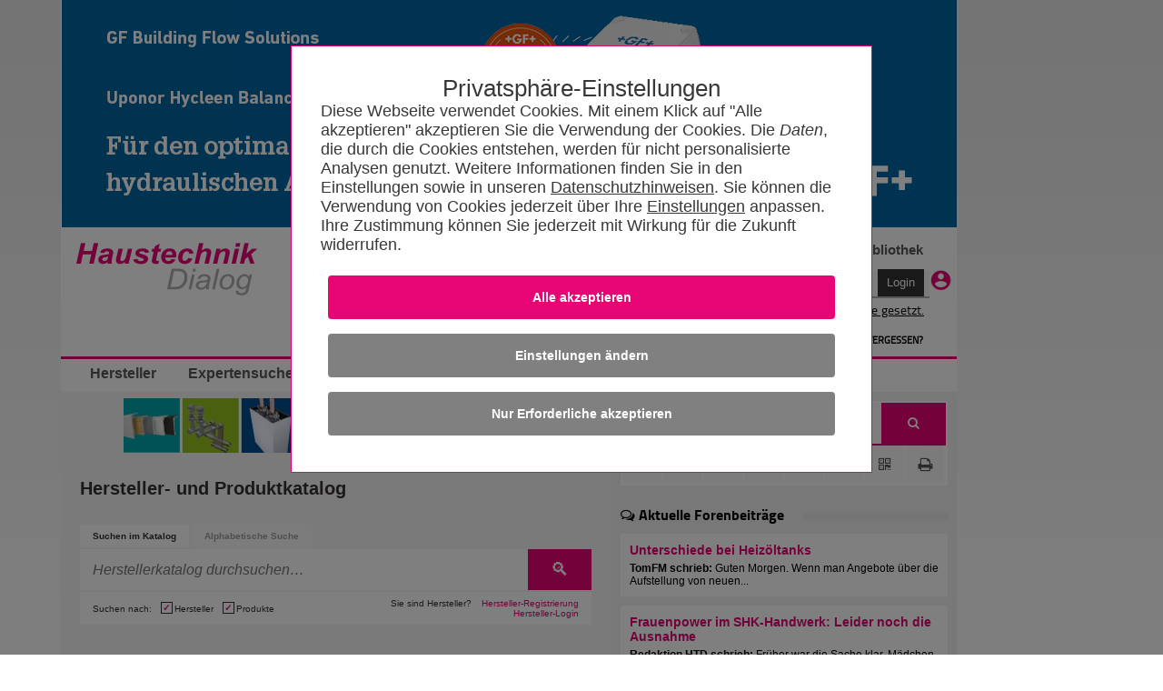

--- FILE ---
content_type: text/html; charset=utf-8
request_url: https://www.haustechnikdialog.de/HerstellerKatalog/?content=suche&aufgeschlagen=3444%2C3520%2C3434,3514&hersteller=&suchwort=&suchtyp=&kategorie=Dienstleister
body_size: 50212
content:
<!-- DSGVO --> <!DOCTYPE html PUBLIC "-//W3C//DTD XHTML 1.0 Transitional//EN" "http://www.w3.org/TR/xhtml1/DTD/xhtml1-transitional.dtd"> <!--[if IE 7]><html xmlns="http://www.w3.org/1999/xhtml" class="ie ie7"><![endif]--> <!--[if IE 8]><html xmlns="http://www.w3.org/1999/xhtml" class="ie ie8"><![endif]--> <!--[if IE 9]><html xmlns="http://www.w3.org/1999/xhtml" class="ie ie9"><![endif]--> <!--[if !IE]><!--> <html xmlns="http://www.w3.org/1999/xhtml"> <!--<![endif]--> <head id="ctl01_Head1"> <meta http-equiv="Content-Language" content="de" /> <meta http-equiv="Content-Type" content="text/html; charset=UTF-8" /> <meta name="copyright" content="BitSign GmbH" /> <meta name="description" content="Infomationsportal für Haustechnik, Heizung, Klima, Sanitär, Lüftung, TGA, SHK" /> <meta name="author" content="BitSign GmbH" /> <meta name="publisher" content="Haustechnik BitSign GmbH, Hannover" /> <meta name="revisit" content="1 day" /> <meta name="robots" content="index, follow, noarchive" /> <meta name="keywords" content="Herstellereintrag, Hersteller" /> <script type="text/javascript" src="/Scripts/swfobject.js"></script><title>	Hersteller</title> <link rel="Stylesheet" type="text/css" href="/App_Themes/Haustechnik/TabStrip.MainMenu.css" media="all" /> <link rel="Stylesheet" type="text/css" href="/App_Themes/Global/Screen.css?r=638992484206851305" media="screen, handheld" /><link rel="Stylesheet" type="text/css" href="/App_Themes/Haustechnik/Screen2016.css?r=638992484206851305112" media="screen, handheld" /><link rel="Stylesheet" type="text/css" href="/App_Themes/Haustechnik/font-awesome.min.css?r=638992484206851305" media="screen, handheld" /><link rel="Stylesheet" type="text/css" href="/App_Themes/Haustechnik/print.css?r=638992484206851305" media="print" /><link rel="Stylesheet" type="text/css" href="/App_Themes/Global/print.css?r=638992484206851305" media="print" /><!--[if lt IE 7]><link rel="Stylesheet" type="text/css" href="App_Themes/Global/ie.css?r=638992484206851305"><![endif]--><link rel="alternate" type="application/rss+xml" title="HaustechnikDialog (RSS 2.0)" href="https://www.haustechnikdialog.de/News/rss.ashx" /><link rel="alternate" type="application/atom+xml" title="HaustechnikDialog (Atom 1.0)" href="https://www.haustechnikdialog.de/News/atom.ashx" /> <script type="text/javascript" language="javascript">		//<![CDATA[		function refreshAds() {			__doPostBack('ctl01_cphAllC_updtePnlBanner', '');				__doPostBack('ctl01_cphAllC_cphR_cphAds_updtPnlHerstellerAnzeigen', '');			}			//]]> </script> <style type="text/css"> </style> <script type="text/javascript">		var firstResize = true;		function setFrameHeight(height) {			document.getElementsByName("frmHersteller")[0].style.height = height + "px";			if(!firstResize) {				refreshAds();			}			firstResize = false;		}	</script> <link href="/favicon.ico" rel="shortcut icon" /><meta name="viewport" content="width=device-width, initial-scale=1" /><meta name="canonical" content="https://www.haustechnikdialog.de/HerstellerKatalog/" /><link href="/Telerik.Web.UI.WebResource.axd?d=xs0oe6o3uzyhz9PX7Kb5LcdqIzpeYw9qW7PeYM2RvTFLjrmlpKnZkkXWdw1rU0IiJKKpDEHLeEzgSCCh6Kmw7s_IOZRQ0d_6YmKnZI8o0btHRhn8Mvr6q7oXt6LQ48GZ8vaPxQ2&amp;t=638250708050059394&amp;compress=1&amp;_TSM_CombinedScripts_=%3b%3bTelerik.Web.UI%2c+Version%3d2015.2.623.35%2c+Culture%3dneutral%2c+PublicKeyToken%3d121fae78165ba3d4%3ade-DE%3a09630898-8b5f-4288-8bdf-453943e7bfd7%3a92753c09%3a91f742eb%3aaac1aeb7%3ac73cf106" type="text/css" rel="stylesheet" /></head> <body id="ctl01_body1" class="htd2016"> <form name="aspnetForm" method="post" action="/HerstellerKatalog/?content=suche&amp;aufgeschlagen=3444%2C3520%2C3434,3514&amp;hersteller=&amp;suchwort=&amp;suchtyp=&amp;kategorie=Dienstleister" onsubmit="javascript:return WebForm_OnSubmit();" id="aspnetForm"> <div> <input type="hidden" name="ctl01_RadScriptManager1_TSM" id="ctl01_RadScriptManager1_TSM" value="" /> <input type="hidden" name="ctl01_ctl05_TSSM" id="ctl01_ctl05_TSSM" value="" /> <input type="hidden" name="__EVENTTARGET" id="__EVENTTARGET" value="" /> <input type="hidden" name="__EVENTARGUMENT" id="__EVENTARGUMENT" value="" /> <input type="hidden" name="__VIEWSTATE" id="__VIEWSTATE" value="/[base64]/////w9kAg0PFgIfBQL/////D2QCEw9kFgICAQ8WAh8FAv////[base64]/[base64]/SUQ9Mjg2NyZTcmM9c3BkFgICAw8PFgIfCgUXMDQuMTIuMjAyNSAtIDA1LjEyLjIwMjVkZAIDDxYCHwUC/////[base64]/////w9kBT5jdGwwMSRjcGhBbGxDJGNwaFIkY3BoQWRzJHVjSEMkcnB0QW56ZWlnZW4kY3RsMDMkYnRuTWVzc2VwaWxvdA8UKwACZAL/////D2QFPmN0bDAxJGNwaEFsbEMkY3BoUiRjcGhBZHMkdWNIQyRycHRBbnplaWdlbiRjdGwwMiRidG5NZXNzZXBpbG90DxQrAAJkAv////8PZAU+Y3RsMDEkY3BoQWxsQyRjcGhSJGNwaEFkcyR1Y0hDJHJwdEFuemVpZ2VuJGN0bDAxJGJ0bk1lc3NlcGlsb3QPFCsAAmQC/////w9kgSP0OtLdZIWcqfVPR7zgv2jTZO8=" /> </div> <script type="text/javascript">//<![CDATA[var theForm = document.forms['aspnetForm'];if (!theForm) {    theForm = document.aspnetForm;}function __doPostBack(eventTarget, eventArgument) {    if (!theForm.onsubmit || (theForm.onsubmit() != false)) {        theForm.__EVENTTARGET.value = eventTarget;        theForm.__EVENTARGUMENT.value = eventArgument;        theForm.submit();    }}//]]> </script> <script src="/WebResource.axd?d=RyZDG6ycQQFEtcirsAAe__5YGhVGmcatrb_EvZqlNd1ljQiiH5pDRuZtOk3u-dEOxzwjiu-rjF_BwCGeBwAc1aWsNN01&amp;t=638250708092864286" type="text/javascript"></script> <script src="/ScriptResource.axd?d=Cs_I7uHjHgRaJv87CKsFqsD2sOi_2NTjlh2iZhhBeMyxP1ZL5b2wtoPIxQZ6qhiXUyCfpxl-wmaHb7zHQOk3tj5D6dj1-T8qZGw-mjoaVGZTVfUTumxHJedIuzCRP6TZGxeSPpr0jVk3Q8Rx39gzSPDmHhg1&amp;t=ffffffffdfc3e332" type="text/javascript"></script> <script src="/Telerik.Web.UI.WebResource.axd?_TSM_HiddenField_=ctl01_RadScriptManager1_TSM&amp;compress=1&amp;_TSM_CombinedScripts_=%3b%3bSystem.Web.Extensions%2c+Version%3d3.5.0.0%2c+Culture%3dneutral%2c+PublicKeyToken%3d31bf3856ad364e35%3ade-DE%3a16997a38-7253-4f67-80d9-0cbcc01b3057%3aea597d4b%3ab25378d2" type="text/javascript"></script> <script src="/ScriptResource.axd?d=4ztlwUX8iy9bMiLExNIpzmeF_pwXz_I5fO09Ywz9uJ-1WS60Dw0GrK7ayPjBrMPOS7-u_fu4cP93OfhzlPoYDyMSLxPdeMY2VzFbCTCQXlPZUlf40" type="text/javascript"></script> <script src="../Scripts/WebKit.js" type="text/javascript"></script> <script src="/Telerik.Web.UI.WebResource.axd?_TSM_HiddenField_=ctl01_RadScriptManager1_TSM&amp;compress=1&amp;_TSM_CombinedScripts_=%3b%3bTelerik.Web.UI%3ade-DE%3a09630898-8b5f-4288-8bdf-453943e7bfd7%3a16e4e7cd%3af7645509%3a22a6274a%3a24ee1bba%3ac128760b%3a19620875%3af46195d3%3a874f8ea2%3a4877f69a%3a92fe8ea0%3afa31b949%3a490a9d4e%3ab7778d6c" type="text/javascript"></script> <script type="text/javascript">//<![CDATA[function WebForm_OnSubmit() {if (typeof(ValidatorOnSubmit) == "function" && ValidatorOnSubmit() == false) return false;return true;}//]]> </script> <script type="text/javascript">//<![CDATA[Sys.WebForms.PageRequestManager._initialize('ctl01$RadScriptManager1', document.getElementById('aspnetForm'));Sys.WebForms.PageRequestManager.getInstance()._updateControls(['tctl01$cphAllC$updtePnlBanner','tctl01$cphAllC$cphR$cphCRT$ContentPlaceHolder4$UpdatePanel3','tctl01$cphAllC$cphR$cphCRT$ContentPlaceHolder1$UpdatePanel1','tctl01$cphAllC$cphR$cphAds$updtPnlHerstellerAnzeigen'], [], [], 90);//]]> </script> <div id="ctl01_privacy"> <input name="ctl01$ctl06" type="checkbox" id="inputOptionAll" style="display:none" class="inputOptAll" /><div id="pnlPrivacy" class="privacyPanelWrapper"><input name="ctl01$ctl08" type="checkbox" id="inputPrivacySettings" /><style>@charset "UTF-8";.privacyConfirmationButton{background-color:#E70576 !important}.privacyDeclineButton{background-color:Gray !important}.privacyConfigButton{background-color:Gray !important}input[id$=inputOptionAll]:checked~.privacyPanelOpen{display:flex !important}.privacyPanelWrapper{padding-top:50px;font-family:Arial,Helvetica,sans-serif;font-size:1.125rem;font-weight:400;color:#383838;position:fixed;background-color:rgba(0,0,0,.5);display:flex;top:0;bottom:0;right:0;left:0;justify-content:center;align-items:baseline;z-index:999999999999999999999999999999999;overflow-y:scroll}.privacyPanelWrapper input[type=checkbox]{display:none}.privacyPanelWrapper label{cursor:pointer}.privacyPanelWrapper h5{font-family:Helvetica,Arial,sans-serif;font-size:2rem;flex-grow:1;font-weight:normal !important;padding-bottom:1rem;margin-bottom:0;margin-top:1rem;text-align:center}.privacyPanelWrapper h1{font-size:2.25rem;margin-bottom:1rem;line-height:2rem}.privacyPanelWrapper a-required{user-select:none}.privacyPanelWrapper .closeBtn{font-size:36px !important;position:absolute;right:40px;top:25px;text-decoration:none !important;text-shadow:0 1px 0 #fff !important;cursor:pointer !important;content:'';background-image:url(/App_Themes/Default/Images/PrivacyControl/remove_FontAwesome.svg);background-size:80% 80%;background-repeat:no-repeat;background-position:center !important;height:30px;width:30px;background-color:#000;border:2px solid #000;border-radius:15px}.privacyPanelWrapper .closeBtn:before{color:#383838 !important}.privacyPanelWrapper .checkYes{user-select:none;text-align:initial !important;padding-left:50px;padding-right:50px}.privacyPanelWrapper .checkNo{user-select:none;display:none;padding-left:50px;text-align:initial}.privacyPanelWrapper .readMore{display:none}.privacyPanelWrapper .privacyOptionFullInfo{display:block}.privacyPanelWrapper input[id^=privacy-more]:not(:checked)~.privacyOptionFullInfo{display:none}.privacyPanelWrapper input[id^=privacy-more]:not(:checked)~.privacyOptionMore .readLess{display:none}.privacyPanelWrapper input[id^=privacy-more]:not(:checked)~.privacyOptionMore .readMore{display:block}.privacyPanelWrapper input[id*=privacy-option]:not(:checked)~.privacyOptionImage{filter:grayscale(100%)}.privacyPanelWrapper input[id*=privacy-option]:not(:checked)~.privacyOptionImage img{transition:all .25s ease-in}.privacyPanelWrapper input[id*=privacy-option]:not(:checked)~.privacyOptionButtonBlock label .checkYes{display:none}.privacyPanelWrapper input[id*=privacy-option]:not(:checked)~.privacyOptionButtonBlock label .checkNo{display:block}.privacyPanelWrapper input[id*=privacy-option]~.privacyOptionButtonBlock label::before{content:'';background-image:url(/App_Themes/Default/Images/PrivacyControl/remove_FontAwesome_gray.svg);background-size:80% 80%;background-repeat:no-repeat;background-position:center !important;transition:all .25s ease-in}.privacyPanelWrapper .privacyOptionButtonBlockAll label{background-color:#E70576;text-align:center}.privacyPanelWrapper .privacyOptionButtonBlockAll label span{margin-left:25px;padding-right:25px}.privacyPanelWrapper input[id*=privacy-option]:checked~.privacyOptionButtonBlock label{background-color:#E70576}.privacyPanelWrapper input[id*=privacy-option]:checked~.privacyOptionButtonBlock label::before{content:'';background-image:url(/App_Themes/Default/Images/PrivacyControl/ok_FontAwesome.svg);background-size:80% 80%;background-repeat:no-repeat;background-position:center !important;left:117px !important;transition:all .25s ease-in}.privacyPanelWrapper input[id*=privacy-option]:checked~.privacyOptionButtonBlockAll label{background-color:#E70576}.privacyPanelWrapper input[id*=privacy-option]:checked~.privacyOptionButtonBlockAll label::before{content:'' !important;background-image:url(/App_Themes/Default/Images/PrivacyControl/ok_FontAwesome.svg);background-size:80% 80%;background-repeat:no-repeat;background-position:center !important;left:140px !important;transition:all .25s ease-in}.privacyPanelWrapper input[id*=privacy-option]:checked~.privacyOptionImage img{transition:all .25s ease-in;background-color:#E70576}.privacyPanelWrapper input[id*=privacy-option-Required]:checked~.privacyOptionButtonBlock label{background-color:#E70576;min-width:160px}.privacyPanelWrapper input[id*=privacy-option-Required]:checked~.privacyOptionButtonBlock label::before{content:'';background-image:url(/App_Themes/Default/Images/PrivacyControl/lock_FontAwesome.svg);background-size:80% 80%;background-repeat:no-repeat;background-position:center !important;left:-13px !important;transition:all .25s ease-in}.privacyPanelWrapper .subBtn{background:none;border:none;border-radius:4px;background-color:#E70576;font-size:.9rem !important;font-weight:bold !important;color:#fff !important;padding:1rem 2rem;margin:.5rem;min-width:10rem;width:100%;display:block}.privacyPanelWrapper .subBtnSm{background:none;border:none;border-radius:4px;background-color:#E70576;font-size:1.1rem !important;color:#fff !important;padding:1rem 2rem;margin:.5rem;min-width:10rem}.privacyPanelWrapper .rejBtn{font-family:inherit;font-weight:inherit;font-size:100%;background:none;border:none;text-decoration:underline;color:inherit;padding:unset}@media only screen and (max-width:600px){.privacyPanelWrapper .subBtn{width:100% !important;font-size:.9rem !important;font-weight:bold !important}}.privacyPanelWrapper .rejBtn:hover{cursor:pointer}.privacyPanelWrapper input[type=submit]:hover{cursor:pointer}.privacyPanelWrapper input[id$=inputPrivacySettings]:checked~.privacyPanelStartWrapper{display:none}.privacyPanelWrapper input[id$=inputPrivacySettings]:checked~.privacyPanelOptionsWrapper{display:flex}.privacyPanelWrapper input[id$=inputPrivacySettings]:not(:checked)~.privacyPanelStartWrapper{display:flex}.privacyPanelWrapper input[id$=inputPrivacySettings]:not(:checked)~.privacyPanelOptionsWrapper{display:none}.privacyPanelWrapper .cookieText{margin-bottom:15px}.privacyPanelWrapper .cookieText a{color:#383838;text-decoration:underline}.privacyPanelWrapper .labelLink{color:#383838;text-decoration:underline;font-size:inherit !important;font-family:Arial !important}.privacyPanelWrapper .privacyPanelOptionsPrivacy{color:#383838 !important;text-decoration:underline}.privacyPanelWrapper .privacyfooterWrapper{width:100%}.privacyPanelWrapper .privacyOptionButtonBlock label:before{font-family:"fontawesome" !important;font-weight:400;content:'';background-image:url(/App_Themes/Default/Images/PrivacyControl/remove_FontAwesome.svg);background-size:80% 80%;background-repeat:no-repeat;background-position:center !important;font-size:20px !important;line-height:27px !important;text-align:center !important;color:#979797;background-color:#fff !important;border-radius:50% !important;height:28px !important;left:-13px !important;position:relative !important;display:block;top:3px !important;-webkit-transition:all .25s ease-in !important;transition:all .25s ease-in !important;width:28px !important;z-index:2 !important;background-position:0 0 !important}.privacyPanelWrapper .privacyOptionButtonBlock label{background-color:#979797;border:1px solid #979797;border-radius:36px !important;font-size:16px !important;line-height:24px !important;cursor:pointer !important;display:inline-block;height:36px !important;padding:0 16px !important;-webkit-transition:all .25s ease-in !important;transition:all .25s ease-in !important;width:8.5rem;text-align:center;min-width:170px}.privacyPanelWrapper .privacyOptionButtonBlock label span{position:relative;top:-23px;color:#fff}input[id$=inputOptionAll]:checked~.privacyPanelOpen{display:flex !important}input[id$=inputOptionAll]:not(:checked)~.privacyPanelOpen{display:none !important}.privacyPanelWrapper .privacyOptionLine input#ctl00_privacy-option-Required label:before{content:'';background-image:url(/App_Themes/Default/Images/PrivacyControl/lock_FontAwesome.svg);background-size:80% 80%;background-repeat:no-repeat;background-position:center !important}.privacyPanelWrapper #privacyOptionButtonBlockRequiered label:before{left:-13px !important}.privacyPanelOptionsWrapper,.privacyPanelStartWrapper{background-color:#fff;border:#E70576 .01rem solid;box-sizing:border-box;padding:2rem;flex-wrap:wrap;justify-content:center;position:relative;width:90%}.privacyPanelStartWrapper{max-width:40rem}.privacyPanelOptionsWrapper{max-width:63rem;font-size:18px;font-family:TeleGroteskScreen-Regular,Tele-GroteskNor,Helvetica,Arial,sans-serif}.privacyPanelOptionsWrapper .headerText{text-align:center}.privacyOptionLine{border-bottom:#aaa .01rem solid;display:flex;padding-bottom:10px;padding-top:15px;width:100%}.privacyOptionImage{transition:all .5s}.privacyOptionImage img{height:100%;border-radius:50%;width:4rem;height:4rem;background-color:#979797;padding:5px}.privacyOptionRight{flex-grow:1;padding-left:25px;text-align:left}.privacyOptionButtonBlock{align-items:center;display:flex;padding-left:15px}.privacyOptionTitle{font-size:1.25em}.privacyOptionFullInfo{transition:all .5s}.privacyOptionMore{display:flex;user-select:none;font-weight:bold}@media only screen and (max-width:600px){.privacyOptionLine{display:inline-block}.privacyOptionLine .privacyOptionImage{text-align:center}.privacyOptionLine .privacyOptionRight{padding-left:0}.privacyOptionLine .privacyOptionButtonBlock{margin-top:5px;padding-left:0}.privacyfooterWrapper{display:contents}.privacyOptionButtonBlockAll{align-items:center;display:contents}.headerText{text-align:left !important}.headerAddedTerxt{margin:0}}</style><script>"use strict";function disableElements(n){var t,i,r;if(n===undefined&&(n=!1),t=document.querySelectorAll("[required]"),n===!0)for(i=0;i<t.length;i++)t[i]!==null&&(t[i].disabled?t[i].setAttribute("data-hasBeenDisabled",!0):t[i].disabled=n);else for(r=0;r<t.length;r++)t[r]===null||t[r].hasAttribute("data-hasBeenDisabled")||(t[r].disabled=n)}function selectAll(){var r=document.querySelector("input[id$=privacy-option_cbAll]"),n,t,i;if(r!==null)if(n=document.querySelectorAll("input:not([id$=Required]).checkOptionBox"),r.checked===!1)for(t=0;t<n.length;t++)n[t]!==null&&(n[t].checked=!0);else if(r.checked===!0)for(i=0;i<n.length;i++)n[i]!==null&&(n[i].checked=!1)}function checkSelectAll(){var t=document.querySelectorAll(".checkOptionBox"),i=document.querySelector("input[id$=privacy-option_cbAll]"),n;if(i!==null)for(n=0;n<t.length;n++)t[n].checked===!1&&(i.checked=!1)}function btnCookieConfirmAll_Click(){var n=new Date;n.setFullYear(n.getFullYear()+1);document.cookie=cName+"="+cSelectAllValue+";expires="+n+"; path=/";redirectToSelf()}function btnCookieReject_Click(){var n=new Date;n.setFullYear(n.getFullYear()+1);document.cookie=cName+"="+cSelectRejectValue+";expires="+n+"; path=/";redirectToSelf()}function btnCookieConfirmCustom_Click(){var u=new Date,r,t,n,i,s;u.setFullYear(u.getFullYear()+1);var f=0,e=0,o=0,r=document.getElementById("privacy-option-AnalyticCookies");r!==undefined&&r!==null?r.checked===!0&&(f=2):(n=document.querySelectorAll("input[controll-id=privacy-option-AnalyticCookies]"),n.length>0&&(r=n[0],r!==undefined&&r!==null&&r.checked===!0&&(f=2)));t=document.getElementById("privacy-more-MarketingCookies");t!==undefined&&t!==null?t.checked===!0&&(e=4):(n=document.querySelectorAll("input[controll-id=privacy-more-MarketingCookies]"),n.length>0&&(t=n[0],t!==undefined&&t!==null&&t.checked===!0&&(e=4)));i=document.getElementById("privacy-option-ThirdParty");i!==undefined&&i!==null?i.checked===!0&&(o=8):(n=document.querySelectorAll("input[controll-id=privacy-option-ThirdParty]"),n.length>0&&(i=n[0],i!==undefined&&i!==null&&i.checked===!0&&(o=8)));s=f+e+o;document.cookie=cName+"="+s+";expires="+u+"; path=/";redirectToSelf()}function redirectToSelf(){var n=window.location.href;window.location.href=n.substr(0,n.indexOf("#"))}document.addEventListener("DOMContentLoaded",function(){return disableElements(!0)});var cName="PRIVACY_SETTINGS_2025",cSelectAllValue=1,cSelectRejectValue=0</script><div class="privacyPanelStartWrapper" id="pnlStartUp"><div class="privacyHeadline" style="font-size: 1.6rem;">Privatsphäre-Einstellungen</div><div class="cookieText">Diese Webseite verwendet Cookies. Mit einem Klick auf "Alle akzeptieren" akzeptieren Sie die Verwendung der Cookies. Die <span style='font-style:italic' title='HTTP Header-Informationen (u.a. IP-Adresse, Informationen zum Webbrowser, Seitenspeicherort, Dokument, URL der Webseite, Tag und Uhrzeit der Nutzung), Pixelspezifische Daten (wie z.B.Pixel-ID) und Nutzungsdaten der Webseite (gesuchte Produkte, getätigte Bestellungen, aufgerufene Seiten)'>Daten</span>, die durch die Cookies entstehen, werden für nicht personalisierte  Analysen genutzt. Weitere Informationen finden Sie in den Einstellungen sowie in unseren <a href='/Faq/5/Datenschutz' title='Datenschutzhinweisen'>Datenschutzhinweisen</a>. Sie können die Verwendung von Cookies jederzeit über Ihre <label for='inputPrivacySettings' class='labelLink'>Einstellungen</label> anpassen. Ihre Zustimmung können Sie jederzeit mit Wirkung für die Zukunft widerrufen.</div><input id="ctl01_btnCookieConfirmAll" class="subBtn privacyConfirmationButton" type="button" style="cursor: pointer;" onclick="btnCookieConfirmAll_Click();" value="Alle akzeptieren"></input><label for="inputPrivacySettings" class="subBtn privacyConfigButton" style="text-align:center; height: inherit; ">Einstellungen &#228;ndern</label><input id="ctl01_btnCookieDecline" class="subBtn privacyDeclineButton" type="button" style="cursor: pointer;" onclick="btnCookieReject_Click();" value="Nur Erforderliche akzeptieren"></input></div><div class="privacyPanelOptionsWrapper" id="pnlOptions"><div class="privacyHeadline" style="font-size: 1.6rem;">Privatsphäre-Einstellungen</div><label class="closeBtn" id="closeBtn" for="inputPrivacySettings"></label><span class="headerText">Um Ihnen eine optimale Funktion der Webseite zu bieten, setzen wir Cookies ein. Das sind kleine Textdateien, die auf Ihrem Computer gespeichert werden. Dazu zählen Cookies für den Betrieb und die Optimierung der Seite. Hier können Sie auswählen, welche Cookies Sie zulassen:</span><div style="display:block; float: right" class="privacyOptionLine"><input name="ctl01$ctl20" type="checkbox" id="privacy-option_cbAll" class="checkOptionBox" /><div class="privacyOptionButtonBlock privacyOptionButtonBlockAll" style="float:right"><label style="width:unset !important" onclick="selectAll()"><span>Alle ausw&#228;hlen</span></label></div></div><div class="privacyOptionLine"><input id="ctl01_privacy-option-Required" class="checkOptionBox" onclick="checkSelectAll();" checked="true" type="checkbox" id="privacy-option-Required" controll-id="privacy-option-Required"></input><div class="privacyOptionImage"><img src="../App_Themes/Default/Images/PrivacyControl/build_24px.svg" alt="Privacy Icon" /></div><div class="privacyOptionRight"><div class="privacyOptionTitle">Erforderliche Cookies</div><div class="privacyOptionTextBlock"><input name="ctl01$privacy-more-Required" type="checkbox" id="ctl01_privacy-more-Required" id="privacy-more-Required" /><span class="privacyOptionIntro">Diese Cookies sind notwendig, damit Sie durch die Seiten navigieren und wesentliche Funktionen nutzen können. Dies umschließt die Reichweitenmessung durch INFOnline (IVW-Prüfung), die für den Betrieb des HaustechnikDialogs unerlässlich ist. </span><span class="privacyOptionFullInfo">Wir benutzen Analysecookies, um die Zahl der individuellen Besucher auf Basis anonymer und pseudonymer Informationen zu ermitteln. Ein unmittelbarer Rückschluss auf eine Person ist dabei nicht möglich.</span></div></div><div class="privacyOptionButtonBlock"><label><span>Erforderlich</span></label></div></div><div class="privacyOptionLine"><input id="ctl01_privacy-option-AnalyticCookies" class="checkOptionBox" onclick="checkSelectAll();" type="checkbox" id="privacy-option-AnalyticCookies" controll-id="privacy-option-AnalyticCookies"></input><div class="privacyOptionImage"><img src="../App_Themes/Default/Images/PrivacyControl/timeline_24px.svg" alt="Privacy Icon" /></div><div class="privacyOptionRight"><div class="privacyOptionTitle">Optionale analytische Cookies</div><div class="privacyOptionTextBlock"><input name="ctl01$privacy-more-AnalyticCookies" type="checkbox" id="ctl01_privacy-more-AnalyticCookies" id="privacy-more-AnalyticCookies" /><span class="privacyOptionIntro">Diese Cookies helfen uns, das Nutzungsverhalten besser zu verstehen.</span><span class="privacyOptionFullInfo">Sie ermöglichen die Erhebung von Nutzungs- und Erkennungsmöglichkeiten durch Erst- oder Drittanbieter, in so genannten pseudonymen Nutzungsprofilen. Wir benutzen beispielsweise Analysecookies, um die Zahl der individuellen Besucher einer Webseite oder eines Dienstes zu ermitteln oder um andere Statistiken im Hinblick auf den Betrieb unserer Webseite zu erheben, als auch das Nutzerverhalten auf Basis anonymer und pseudonymer Informationen zu analysieren, wie Besucher mit der Webseite interagieren. Ein unmittelbarer Rückschluss auf eine Person ist dabei nicht möglich.</span><label class="privacyOptionMore" for="privacy-more-AnalyticCookies"><span class="readMore">Mehr erfahren</span></label></div></div><div class="privacyOptionButtonBlock"><label for="ctl01_privacy-option-AnalyticCookies"><span class="checkYes">Ja</span><span class="checkNo">Nein</span></label></div></div><div class="privacyOptionLine"><input id="ctl01_privacy-option-ThirdParty" class="checkOptionBox" onclick="checkSelectAll();" type="checkbox" id="privacy-option-ThirdParty" controll-id="privacy-option-ThirdParty"></input><div class="privacyOptionImage"><img src="../App_Themes/Default/Images/PrivacyControl/group_24px.svg" alt="Privacy Icon" /></div><div class="privacyOptionRight"><div class="privacyOptionTitle">Dienste von anderen Unternehmen (Google AdSense)</div><div class="privacyOptionTextBlock"><input name="ctl01$privacy-more-ThirdParty" type="checkbox" id="ctl01_privacy-more-ThirdParty" id="privacy-more-ThirdParty" /><span class="privacyOptionIntro">Beim akzeptieren dieser Option erlauben Sie unserer Webseite Google AdSense zu verwenden. Google AdSense verwendet Cookies, um Ihnen personalisierte Werbung anzuzeigen, die auf Ihren Interessen basieren können.</span><span class="privacyOptionFullInfo">Bitte beachten Sie, dass durch das Akzeptieren der entsprechenden Cookies Daten an Google LLC in den USA übermittelt und dort verarbeitet werden. Weitere Informationen entnehmen Sie bitte unserer <a href="https://www.haustechnikdialog.de/Faq/5/Datenschutz" target="_blank"> Datenschutzerklärung.</a></span></div></div><div class="privacyOptionButtonBlock"><label for="ctl01_privacy-option-ThirdParty"><span class="checkYes">Ja</span><span class="checkNo">Nein</span></label></div></div><div class="privacyfooterWrapper"><a class="privacyPanelOptionsPrivacy" href="/Faq/5/Datenschutz" style="float:left">Datenschutzhinweise</a><label id="btnCustom" onclick="btnCookieConfirmCustom_Click()" style="float:right" class="subBtnSm">Einstellungen speichern</label></div></div></div> </div> <script type="text/javascript">        //<![CDATA[        function showWindow(url, recommendUrl, height, sender){            var oWnd = $find("ctl01_ctl68_radWindowTellAFriend");oWnd.setUrl(url + "?url=" + recommendUrl);            oWnd.set_height(height);oWnd.set_width(310);oWnd.set_modal(true);oWnd.show();return false;}        //]]> </script> <div id="ctl01_ctl68_radWindowTellAFriend" class="rwTellAFriend" style="display:none;"> <!-- 2015.2.623.35 --><div id="ctl01_ctl68_radWindowTellAFriend_C" style="display:none;"> </div><input id="ctl01_ctl68_radWindowTellAFriend_ClientState" name="ctl01_ctl68_radWindowTellAFriend_ClientState" type="hidden" /> </div> <div class="outerWrapper"> <div style="float: left" class="noprint"> </div> <div id="ctl01_divAdvert" style="float: right;height: 200vh;" class="noprint"> </div> <div> <div class="wrapper noprint" style="border-right: 0px;"> <div id="wallpaperParent"> <div id="outerphFullwidthBanner" class="advertouter" style="width: 985px; height: 250px; text-align: right;"><div id="phFullwidthBanner" class=""><img src="https://adv.haustechnikdialog.de/Adverts/Uponor_KW_48.png" alt="" style="border:none" /></div><div class="advertlink" style="width: 985px; height: 250px;"><a href="/RedirectBanner.ashx?ep=DhSq%2fMo%2bXdDuA0FxCi%2fMjITELDY81Gf6G4Mcz1micqI%3d&url=https%3a%2f%2fwww.uponor.com%2fde-de%2fprodukte%2fwarm-und-kaltwasserregulierung%2fgf-hycleen-balance-fur-den-optimalen-hydraulischen-abgleich%3futm_source%3dtradead%26utm_medium%3dreferral%26utm_campaign%3dde_bld_cc_hycleen-balance%26utm_id%3dde_bld_cc_hycleen-balance" target="_blank"><img src="/App_Themes/Haustechnik/Images/transparent.gif" alt="" style="width: 985px; height: 250px; border: 0;" /></a></div></div><script type='text/javascript'>var bookingAreaId = 4606;</script><script type='text/javascript' src='/Scripts/advert.js'></script> </div> </div> <div class="wrapper"> <div class="noprint"> <div class="errorLoginBox"></div> <div class="header header1"> <div class="left"> <a href="/"> <img src="/App_Themes/Haustechnik/Images/2016/logo.png" alt="HaustechnikDialog 2016 Logo" /> </a> </div> <div class="right"> <div class="navigation"> <ul> <li style="width: 70px;"> <a href="/">Startseite</a> </li> <li style="width: 45px;"> <a href="/News/">News</a> </li> <li style="width: 75px;"> <a href="/HerstellerKatalog/">Kataloge</a> </li> <li style="width: 45px;"> <a href="/Forum/46/Haustechnikforum?showOverview=true">Forum</a> </li> <li style="width: 80px;"> <a href="/News/SHKszene/">SHKszene</a> </li> <li style="width: 35px;"> <a href="/News/SHKszene/Stellenangebote.aspx">Jobs</a> </li> <li style="width: 80px;"> <a href="/SHKvideo/">SHKvideo</a> </li> <li style="width: 80px;"> <a href="/SHKwissen/">SHKwissen</a> </li> <li style="width: 70px;"> <a href="/Seminare/">Termine</a> </li> <li style="width: 75px;"> <a href="/Bibliothek/">Bibliothek</a> </li> </ul> </div> <div> <script type="text/javascript" language="javascript">//<![CDATA[    function OnFocus(sender, eventArgs) {         $get('divPasswordMask').style.display = 'none'; $get('divPassword').style.display = 'inline';        tbPass = $find('ctl01_usrStatus_lvMain_Login1_Password');        if (tbPass) tbPass.focus();    }    function OnBlur(sender, eventArgs) {         if(sender.isEmpty()) { $get('divPasswordMask').style.display = 'inline'; $get('divPassword').style.display = 'none'; }    }//]]> </script> <script>    $(document).ready(function () {        var returnPath = encodeURIComponent("/" + (location.pathname + location.search).substr(1));        var returnDomain = "https://www.haustechnikdialog.de";        if (location.hostname === "localhost") {            returnDomain = "";        }        if (location.protocol != 'https:') {            $("#ctl01_usrStatus_lvMain_Login1_UserName").attr("readonly", "readonly");            $("#ctl01_usrStatus_lvMain_Login1_Password").attr("readonly", "readonly");        }        $("#ctl01_usrStatus_lvMain_Login1_UserName").click(function () {            if (location.protocol != 'https:') {                // not secure connection                location.href = returnDomain + '/Login.aspx?ReturnPath=' + returnPath;            }        });        $("#ctl01_usrStatus_lvMain_Login1_Password").click(function () {            if (location.protocol != 'https:') {                // not secure connection                location.href = returnDomain + '/Login.aspx?ReturnPath=' + returnPath;            }        });    });</script> <div id="ctl01_usrStatus_userstatus" class="userstatus"> <table id="ctl01_usrStatus_lvMain_Login1" class="loginPanell" cellspacing="0" cellpadding="0" RenderOuterTable="false" border="0" style="border-collapse:collapse;"> <tr> <td> <div id="ctl01_usrStatus_lvMain_Login1_pnluserStatus" class="loginPanel" onkeypress="javascript:return WebForm_FireDefaultButton(event, 'ctl01_usrStatus_lvMain_Login1_LoginButton')"> <div class="floatbox"> <div class="fltl divUsername" style="margin-right: 3px;"> <span id="ctl01_usrStatus_lvMain_Login1_UserName_wrapper" class="riSingle RadInput RadInput_Default" style="width:120px;"><input id="ctl01_usrStatus_lvMain_Login1_UserName" name="ctl01$usrStatus$lvMain$Login1$UserName" size="20" class="riTextBox riEmpty tb loginTb" value="Benutzername" type="text" /><input id="ctl01_usrStatus_lvMain_Login1_UserName_ClientState" name="ctl01_usrStatus_lvMain_Login1_UserName_ClientState" type="hidden" /></span> <span id="ctl01_usrStatus_lvMain_Login1_RequiredFieldValidator1" title="Der Benutzername ist erforderlich." style="color:Red;display:none;"></span> </div> <div class="fltl" style="margin-right: 3px;"> <div id="divPasswordMask" style="display: none;"> <span id="ctl01_usrStatus_lvMain_Login1_RadTextBox1_wrapper" class="riSingle RadInput RadInput_Default" style="width:120px;"><input id="ctl01_usrStatus_lvMain_Login1_RadTextBox1" name="ctl01$usrStatus$lvMain$Login1$RadTextBox1" size="20" class="riTextBox riEmpty tb passwordTb" value="Passwort" type="text" /><input id="ctl01_usrStatus_lvMain_Login1_RadTextBox1_ClientState" name="ctl01_usrStatus_lvMain_Login1_RadTextBox1_ClientState" type="hidden" /></span> </div> <div id="divPassword" style=""> <span id="ctl01_usrStatus_lvMain_Login1_Password_wrapper" class="riSingle RadInput RadInput_Default" style="width:120px;"><input id="ctl01_usrStatus_lvMain_Login1_Password" name="ctl01$usrStatus$lvMain$Login1$Password" size="20" class="riTextBox riEnabled tb passwordTb" Placeholder="Passwort" type="password" /><input id="ctl01_usrStatus_lvMain_Login1_Password_ClientState" name="ctl01_usrStatus_lvMain_Login1_Password_ClientState" type="hidden" /></span> <span id="ctl01_usrStatus_lvMain_Login1_PasswordRequired" title="Das Kennwort ist erforderlich." style="color:Red;display:none;"></span> </div> </div> <div class="fltl"> <input type="submit" name="ctl01$usrStatus$lvMain$Login1$LoginButton" value="Login" id="ctl01_usrStatus_lvMain_Login1_LoginButton" class="loginBt" /> </div> <div class="fltl">&nbsp;&nbsp;<img src="/App_Themes/Haustechnik/Images/2016/user.png" alt="Benutzer Verwaltung" /></div> <div style="display: none;" class="failureText"> </div> </div> <div style="width: 100%; font-size: 14px; padding-right: 21px; font-weight: normal;"> <input id="ctl01_usrStatus_lvMain_Login1_RememberMe" type="checkbox" name="ctl01$usrStatus$lvMain$Login1$RememberMe" /><label for="ctl01_usrStatus_lvMain_Login1_RememberMe">Eingeloggt bleiben</label>                            - <a style="font-size: 14px; text-decoration: underline" href="/Faq/5/Datenschutz">Dafür wird ein Cookie gesetzt. </a> </div> <div class="floatbox"> <div class="fltr" style="margin-top: -4px; text-transform: uppercase; padding-right: 22px;"> <div style="color: red; font-size: 11px; text-align: right; padding-right: 10px; line-height: 10px; margin-top: 10px; text-transform: none !important;"> </div> <a id="ctl01_usrStatus_lvMain_Login1_hlRegister" class="fontsmall" href="../Register.aspx">» Registrieren</a> <a id="ctl01_usrStatus_lvMain_Login1_hlForgotPassword" class="fontsmall" href="../PasswordRecovery.aspx">» Passwort vergessen?</a> </div> </div> </div> </td> </tr> </table> </div> </div> </div> </div> </div> <div class="header header1" style="border: none"> <div class="right" style="width: 100%"> <div class="navigation"> <div class="right" style="font-size:16px; width:100%"> <div class="navigation"> <ul> <li style="width: 13%;"> <a href="/Herstellerkatalog/HerstellerKatalog.aspx">Hersteller</a> </li> <li style="width: 13%;"> <a href="/Expertensuche/">Expertensuche</a> </li> <li style="width: 13%;"> <a href="/Apps/">App-Bibliothek</a> </li> <li style="width: 13%;"> <a href="/QrCode/">QR-Code</a> </li> </ul> </div> </div> </div> </div> </div> <div id="hFix1" class="headerfixed fixed noprint" style="display: none"> <div class="errorLoginBox"></div> <div class="header header2"> <div class="left"> <a href="/"> <img src="/App_Themes/Haustechnik/Images/2016/logo.png" alt="HaustechnikDialog 2016 Logo" /> </a> </div> <div class="right"> <div class="navigation grayToMargenta"> <ul> <li style="width: 70px;"> <a href="/">Startseite</a> </li> <li style="width: 45px;"> <a href="/News/">News</a> </li> <li style="width: 75px;"> <a href="/HerstellerKatalog/">Kataloge</a> </li> <li style="width: 45px;"> <a href="/Forum/46/Haustechnikforum?showOverview=true">Forum</a> </li> <li style="width: 80px;"> <a href="/News/SHKszene/">SHKszene</a> </li> <li style="width: 35px;"> <a href="/News/SHKszene/Stellenangebote.aspx">Jobs</a> </li> <li style="width: 80px;"> <a href="/SHKvideo/">SHKvideo</a> </li> <li style="width: 80px;"> <a href="/SHKwissen/">SHKwissen</a> </li> <li style="width: 70px;"> <a href="/Seminare/">Termine</a> </li> <li style="width: 75px;"> <a href="/Bibliothek/">Bibliothek</a> </li> </ul> </div> <div class="login"> <input type="submit" name="ctl01$btnLoginMinified" value="" id="ctl01_btnLoginMinified" style="cursor: pointer;border: 0px;height: 25px; width: 24px; background-image: url('/App_Themes/Haustechnik/Images/2016/user.png')" /> </div> </div> </div> <img style="margin-right: 1px;" src="/App_Themes/Haustechnik/Images/2016/shadow.png" /> </div> <div id="hFix2" class="headerfixed fixed noprint" style="display: none"> <div class="errorLoginBox"></div> <div class="header header2"> <div class="left" style="width: 15%"> <a href="/"> <img src="/App_Themes/Haustechnik/Images/2016/logo.png" alt="HaustechnikDialog 2016 Logo" /> </a> </div> <div class="right" style="width: 85%"> <div style="margin-top: 4px; margin-right: 30px;"> <table> <tr> <td class="forumHeaderButtons"> <a id="ctl01_forumMenu_hlNewPostHeader" class=" whiteLink" data-tooltip="Neuer Beitrag zum Thema"> <div class="forumToolIcon" style="padding-top:5px;"> <img src="/Forum/Images/2016/newbutton2.png"> </div> </a> </td> <td class="forumHeaderTitle"> <span id="ctl01_forumMenu_topicTitle" class="forumHeaderText">Titel</span> <span id="ctl01_forumMenu_topicForum" class="forumHeaderText" style="font-family: Arial; font-size:10px; color:#999999;  ">Forum</span> </td> <td class="forumHeaderUserInfo"> <div> <div> <b>Verfasser:</b> <br /> <style>	.adminPoint >img{		max-width: 10px;	}	.nonAdminPoint >img{		max-width: 14px;	}</style> <span id="ctl01_forumMenu_uplFirst_litU" class="hl gray"></span> <span id="ctl01_forumMenu_openingPostDate" style="color: #999;"></span> </div> <div> <b>Letzte Antwort:</b> <br /> <span id="ctl01_forumMenu_lblNoAnswer">Noch keine Antworten</span> <a id="ctl01_forumMenu_hlLastPost" title="Zum neuesten Beitrag" style="vertical-align:middle; margin-left: -18px;"><img title="Zum neuesten Beitrag" src="../Forum/Images/lastpost.gif" alt=" " style="border-width:0px;" /></a> <style>	.adminPoint >img{		max-width: 10px;	}	.nonAdminPoint >img{		max-width: 14px;	}</style> <span id="ctl01_forumMenu_uplLast_litU" class="hl gray"></span> <span id="ctl01_forumMenu_lastAnswerDate" style="color: #999;"></span> </div> </div> </td> </tr> </table> </div> <div class="login"> <div id="ctl01_UserStatusMinified1_userstatus" class="userstatus floatbox"> <table id="ctl01_UserStatusMinified1_lvMain_Login1" class="loginPanell" cellspacing="0" cellpadding="0" RenderOuterTable="false" border="0" style="border-collapse:collapse;"> <tr> <td> <div id="ctl01_UserStatusMinified1_lvMain_Login1_pnluserStatus" class="loginPanel loginPanel2" onkeypress="javascript:return WebForm_FireDefaultButton(event, 'ctl01_UserStatusMinified1_lvMain_Login1_LoginButton')"> <div class="floatbox"> <div class="fltl userMinifiedIcon"> <img src="/App_Themes/Haustechnik/Images/2016/user.png" alt="Benutzer Verwaltung" /> <div class="userMinifiedHover"> <div class="" style="margin-bottom: 3px;"> <span id="ctl01_UserStatusMinified1_lvMain_Login1_UserName_wrapper" class="riSingle RadInput RadInput_Default" style="width:130px;"><input id="ctl01_UserStatusMinified1_lvMain_Login1_UserName" name="ctl01$UserStatusMinified1$lvMain$Login1$UserName" size="20" class="riTextBox riEmpty tb loginTb" value="Benutzername" type="text" /><input id="ctl01_UserStatusMinified1_lvMain_Login1_UserName_ClientState" name="ctl01_UserStatusMinified1_lvMain_Login1_UserName_ClientState" type="hidden" /></span> <span id="ctl01_UserStatusMinified1_lvMain_Login1_RequiredFieldValidator1" title="Der Benutzername ist erforderlich." style="color:Red;display:none;"></span> </div> <div class="" style="margin-bottom: 3px;"> <div id="divPasswordMask" style="display: none;"> <span id="ctl01_UserStatusMinified1_lvMain_Login1_RadTextBox1_wrapper" class="riSingle RadInput RadInput_Default" style="width:130px;"><input id="ctl01_UserStatusMinified1_lvMain_Login1_RadTextBox1" name="ctl01$UserStatusMinified1$lvMain$Login1$RadTextBox1" size="20" class="riTextBox riEmpty tb passwordTb" value="Passwort" type="text" /><input id="ctl01_UserStatusMinified1_lvMain_Login1_RadTextBox1_ClientState" name="ctl01_UserStatusMinified1_lvMain_Login1_RadTextBox1_ClientState" type="hidden" /></span> </div> <div id="divPassword" style=""> <span id="ctl01_UserStatusMinified1_lvMain_Login1_Password_wrapper" class="riSingle RadInput RadInput_Default" style="width:130px;"><input id="ctl01_UserStatusMinified1_lvMain_Login1_Password" name="ctl01$UserStatusMinified1$lvMain$Login1$Password" size="20" class="riTextBox riEnabled tb passwordTb" type="password" /><input id="ctl01_UserStatusMinified1_lvMain_Login1_Password_ClientState" name="ctl01_UserStatusMinified1_lvMain_Login1_Password_ClientState" type="hidden" /></span> <span id="ctl01_UserStatusMinified1_lvMain_Login1_PasswordRequired" title="Das Kennwort ist erforderlich." style="color:Red;display:none;"></span> </div> </div> <div class=""> <input type="submit" name="ctl01$UserStatusMinified1$lvMain$Login1$LoginButton" value="Login" id="ctl01_UserStatusMinified1_lvMain_Login1_LoginButton" class="loginBt" /> </div> <div style="text-align: left; float: left; font-size: 12px !important;"> <a id="ctl01_UserStatusMinified1_lvMain_Login1_hlRegister" class="fontsmall" href="../Register.aspx"> Registrieren</a> <br /> <a id="ctl01_UserStatusMinified1_lvMain_Login1_hlForgotPassword" class="fontsmall" href="../PasswordRecovery.aspx"> Passwort vergessen?</a> </div> </div> </div> <div style="display: none;" class="failureText"> </div> </div> </div> </td> </tr> </table> </div> </div> </div> </div> <img style="margin-right: 1px;" src="/App_Themes/Haustechnik/Images/2016/shadow.png" /> </div> <div class="content" style=""> <div class="cLeft"> <div class=""> <div id="ctl01_cphAllC_updtePnlBanner"> <div id="outerphFullsizeBannerLeft" class="advertouter centeredDiv FullsizeBannerLeft noprint" style="width: 468px; height: 60px;"><div id="phFullsizeBannerLeft" class="centeredDiv FullsizeBannerLeft noprint"><img src="https://adv.haustechnikdialog.de/Adverts/Fullsize_Banner_2025_allgemein.jpg" alt="" style="border:none" /></div><div class="advertlink" style="width: 468px; height: 60px;"><a href="/RedirectBanner.ashx?ep=DhSq%2fMo%2bXdDuA0FxCi%2fMjITSAVkIjxdex3vwyJWx%2fYM%3d&url=https%3a%2f%2fwww.hz-weitzel.de%2f" target="_blank"><img src="/App_Themes/Haustechnik/Images/transparent.gif" alt="" style="width: 468px; height: 60px; border: 0;" /></a></div></div><script type='text/javascript'>var bookingAreaId = 4410;</script><script type='text/javascript' src='/Scripts/advert.js'></script> <div class="innerContent" > <link rel="Stylesheet" type="text/css" href="/App_Themes/Haustechnik/ManufacturerOverview.min.css" > <div class="moMainWrapper"> <h2>Hersteller- und Produktkatalog</h2> <div class="moUpdateWrapper"> <!--<div class="loadingPanelWrapper relative"> <div class="loadPanel"> <div class="loadSpinner" ></div> </div> </div>--> <div id="ctl01_cphAllC_cphC_HKMainOverviewNew_moContentWrapperSearch"> <script type="text/javascript">	function handleCategoryClick(button) {		if (button.dataset.treePosition.split("-").length <= 2) {			if (button.checked === true) {				button.checked = false;			}			else {				button.checked = true;			}			var cbhersteller = document.getElementsByClassName('moManCB')[0].firstChild.checked ? 1 : 0;			var cbprod = document.getElementsByClassName('moProdCB')[0].firstChild.checked ? 1 : 0;			if (window.location.hash !== ('#' + button.dataset.treePosition)) {				window.location = '/HerstellerKatalog/?cat=' + button.dataset.treePosition + "&cbhersteller=" + cbhersteller + "&cbprod=" + cbprod					+ '#' + button.dataset.treePosition;			}		}	}	function EnterEvent(e) {		if (e.keyCode == 13) {			postBackNew();			return false;		}		else {			return true;		}	}	function postBackNew() {		var searchterm = '';		searchterm = document.getElementsByClassName('moSearchTB')[0].value.trim();		var cbhersteller = document.getElementsByClassName('moManCB')[0].firstChild.checked ? 1 : 0;		var cbprod = document.getElementsByClassName('moProdCB')[0].firstChild.checked ? 1 : 0;		window.location = (window.location.protocol + "//" + window.location.host + '/HerstellerKatalog/?s=' + encodeURIComponent(searchterm)			+ "&cbhersteller=" + cbhersteller + "&cbprod=" + cbprod + "#herstellerSearch");	}</script> <div id="herstellerSearch" class="moSearchWrapper"> <div class="moSearchTabWrapper"> <a href="/HerstellerKatalog/" ><label class="checked" for="rbSearchText" id="lblSearchText">Suchen im Katalog</label></a> <a href="/HerstellerKatalog/?alphabetic=1" ><label for="rbSearchAlpha" id="lblSearchAlpha">Alphabetische Suche</label></a> </div> <div class="moSearchControlWrapper"> <div class="moSearchControlText moTabText"> <div> <input name="ctl01$cphAllC$cphC$HKMainOverviewNew$ctl00$tbSearchTerm" type="text" maxlength="256" id="ctl01_cphAllC_cphC_HKMainOverviewNew_ctl00_tbSearchTerm" class="moSearchTB" placeholder="Herstellerkatalog durchsuchen…" onkeydown="{return EnterEvent(event);}" /> <label class="moSearchButton" onclick="postBackNew()">🔍&#xFE0E;</label> </div> <div class="moSearchFilter"> <div class="moSearchFilterCheckbox"> <span>Suchen nach:</span> <span class="htdCheckBox moManCB"><input id="ctl01_cphAllC_cphC_HKMainOverviewNew_ctl00_cbManufacturer" type="checkbox" name="ctl01$cphAllC$cphC$HKMainOverviewNew$ctl00$cbManufacturer" checked="checked" /><label for="ctl01_cphAllC_cphC_HKMainOverviewNew_ctl00_cbManufacturer">Hersteller</label></span> <span class="htdCheckBox moProdCB"><input id="ctl01_cphAllC_cphC_HKMainOverviewNew_ctl00_cbProduct" type="checkbox" name="ctl01$cphAllC$cphC$HKMainOverviewNew$ctl00$cbProduct" checked="checked" /><label for="ctl01_cphAllC_cphC_HKMainOverviewNew_ctl00_cbProduct">Produkte</label></span> </div> <div class="moSearchFilterRegister"> <div>Sie sind Hersteller? <a href="/HerstellerKatalog/HKRegister.aspx" style="color:#E70576;padding-left:.5rem;">Hersteller-Registrierung</a></div> <div><a href="/HerstellerKatalog/HKLogin.aspx" style="color:#E70576;">Hersteller-Login</a></div> </div> </div> </div> </div> </div> <div class="moResultsWrapper"> <div class="moResultsHeadline"> <div id="ctl01_cphAllC_cphC_HKMainOverviewNew_ctl00_pnlResultsSearch" class="moResultsHeadlineSearch"> <span id="ctl01_cphAllC_cphC_HKMainOverviewNew_ctl00_lblSearchResultText"></span> <span id="ctl01_cphAllC_cphC_HKMainOverviewNew_ctl00_lblSearchResultCounter" class="clsSuchergebnis"></span> </div> </div> <div id="ctl01_cphAllC_cphC_HKMainOverviewNew_ctl00_pnlCollapsible" class="moResultCollapsible"> <ul class='moCollapsible moDepth0'><li id='1' class='moParent moCategory'><input type='checkbox' class='moCollapsible' id='d5e1e701-7c4f-4b9b-bf64-5ec063e219a9'  onclick='handleCategoryClick(this);' data-tree-position='1'/><label for='d5e1e701-7c4f-4b9b-bf64-5ec063e219a9'><span class='moNumberPart moArrow'>1</span><span class='moTextPart'>Heizungs-Technik</span><span class='moControlsPart'><span class='moControlIcon'></span></span></label><ul class='moDepth1'><li id='1-1' class='moParent moCategory'><input type='checkbox' class='moCollapsible' id='acfb6323-9bfb-4aa4-8202-16c29ae03b3d'  onclick='handleCategoryClick(this);' data-tree-position='1-1'/><label for='acfb6323-9bfb-4aa4-8202-16c29ae03b3d'><span class='moNumberPart moArrow moArrow'>1.1</span><span class='moTextPart'>Heizkessel, Trinkwassererwärmer und Zubehör</span><span class='moControlsPart'><span class='moControlIcon'></span></span></label></li><li id='1-2' class='moParent moCategory'><input type='checkbox' class='moCollapsible' id='b4cb15a2-6d98-468b-a194-4ed36ff4b852'  onclick='handleCategoryClick(this);' data-tree-position='1-2'/><label for='b4cb15a2-6d98-468b-a194-4ed36ff4b852'><span class='moNumberPart moArrow moArrow'>1.2</span><span class='moTextPart'>Wärmepumpen</span><span class='moControlsPart'><span class='moControlIcon'></span></span></label></li><li id='1-3' class='moParent moCategory'><input type='checkbox' class='moCollapsible' id='bb4db97d-a9a8-499e-978f-a414e15c7b1b'  onclick='handleCategoryClick(this);' data-tree-position='1-3'/><label for='bb4db97d-a9a8-499e-978f-a414e15c7b1b'><span class='moNumberPart moArrow moArrow'>1.3</span><span class='moTextPart'>Ölbrenner und Zubehör</span><span class='moControlsPart'><span class='moControlIcon'></span></span></label></li><li id='1-4' class='moParent moCategory'><input type='checkbox' class='moCollapsible' id='e1adcf63-9e1b-44d3-beec-c75dc7dbbb40'  onclick='handleCategoryClick(this);' data-tree-position='1-4'/><label for='e1adcf63-9e1b-44d3-beec-c75dc7dbbb40'><span class='moNumberPart moArrow moArrow'>1.4</span><span class='moTextPart'>Gasbrenner und Zubehör</span><span class='moControlsPart'><span class='moControlIcon'></span></span></label></li><li id='1-5' class='moParent moCategory'><input type='checkbox' class='moCollapsible' id='4982b81f-22c7-44c2-9c4b-b18b2aaff965'  onclick='handleCategoryClick(this);' data-tree-position='1-5'/><label for='4982b81f-22c7-44c2-9c4b-b18b2aaff965'><span class='moNumberPart moArrow moArrow'>1.5</span><span class='moTextPart'>Heizkörper und Zubehör</span><span class='moControlsPart'><span class='moControlIcon'></span></span></label></li><li id='1-6' class='moParent moCategory'><input type='checkbox' class='moCollapsible' id='054c243c-ca39-4f13-ad27-9d1bf97e1f20'  onclick='handleCategoryClick(this);' data-tree-position='1-6'/><label for='054c243c-ca39-4f13-ad27-9d1bf97e1f20'><span class='moNumberPart moArrow moArrow'>1.6</span><span class='moTextPart'>Flächenheizungen</span><span class='moControlsPart'><span class='moControlIcon'></span></span></label></li><li id='1-7' class='moParent moCategory'><input type='checkbox' class='moCollapsible' id='348f7b2d-c83b-4357-8c82-571218fd962b'  onclick='handleCategoryClick(this);' data-tree-position='1-7'/><label for='348f7b2d-c83b-4357-8c82-571218fd962b'><span class='moNumberPart moArrow moArrow'>1.7</span><span class='moTextPart'>Biomasseheizungen</span><span class='moControlsPart'><span class='moControlIcon'></span></span></label></li><li id='1-8' class='moParent moCategory'><input type='checkbox' class='moCollapsible' id='6055ffaf-4eec-494a-badf-cf0118f3edf0'  onclick='handleCategoryClick(this);' data-tree-position='1-8'/><label for='6055ffaf-4eec-494a-badf-cf0118f3edf0'><span class='moNumberPart moArrow moArrow'>1.8</span><span class='moTextPart'>Sonstige Heizgeräte</span><span class='moControlsPart'><span class='moControlIcon'></span></span></label></li><li id='1-9' class='moParent moCategory'><input type='checkbox' class='moCollapsible' id='8d1dedc2-6e13-4187-8c80-16fce131fe65'  onclick='handleCategoryClick(this);' data-tree-position='1-9'/><label for='8d1dedc2-6e13-4187-8c80-16fce131fe65'><span class='moNumberPart moArrow moArrow'>1.9</span><span class='moTextPart'>Behälter, Öltanks und Zubehör</span><span class='moControlsPart'><span class='moControlIcon'></span></span></label></li><li id='1-10' class='moParent moCategory'><input type='checkbox' class='moCollapsible' id='2121307f-06d3-4cba-8e12-0fbcfecdde9f'  onclick='handleCategoryClick(this);' data-tree-position='1-10'/><label for='2121307f-06d3-4cba-8e12-0fbcfecdde9f'><span class='moNumberPart moArrow moArrow'>1.10</span><span class='moTextPart'>Heizungswasseraufbereitung</span><span class='moControlsPart'><span class='moControlIcon'></span></span></label></li><li id='1-11' class='moParent moCategory'><input type='checkbox' class='moCollapsible' id='0cd11113-bbc2-476b-aa01-babf72fabccc'  onclick='handleCategoryClick(this);' data-tree-position='1-11'/><label for='0cd11113-bbc2-476b-aa01-babf72fabccc'><span class='moNumberPart moArrow moArrow'>1.11</span><span class='moTextPart'>Korrosionsschutz und Kesselsteinverhütung</span><span class='moControlsPart'><span class='moControlIcon'></span></span></label></li><li id='1-12' class='moParent moCategory'><input type='checkbox' class='moCollapsible' id='608e7167-2e96-49f3-8cb9-b8f8d3f9b8f3'  onclick='handleCategoryClick(this);' data-tree-position='1-12'/><label for='608e7167-2e96-49f3-8cb9-b8f8d3f9b8f3'><span class='moNumberPart moArrow moArrow'>1.12</span><span class='moTextPart'>Systeme und Geräte zur Nutzung erneuerbarer Energien</span><span class='moControlsPart'><span class='moControlIcon'></span></span></label></li><li id='1-13' class='moParent moCategory'><input type='checkbox' class='moCollapsible' id='88179418-0641-4cb7-aa3e-9f45153bca1d'  onclick='handleCategoryClick(this);' data-tree-position='1-13'/><label for='88179418-0641-4cb7-aa3e-9f45153bca1d'><span class='moNumberPart moArrow moArrow'>1.13</span><span class='moTextPart'>Blockheizkraftwerke, Kraft-Wärme-Kopplung</span><span class='moControlsPart'><span class='moControlIcon'></span></span></label></li><li id='1-14' class='moParent moCategory'><input type='checkbox' class='moCollapsible' id='0fc57cfa-ecbd-4159-9303-55a0c31cd932'  onclick='handleCategoryClick(this);' data-tree-position='1-14'/><label for='0fc57cfa-ecbd-4159-9303-55a0c31cd932'><span class='moNumberPart moArrow moArrow'>1.14</span><span class='moTextPart'>Kachelofen - Offener Kamin</span><span class='moControlsPart'><span class='moControlIcon'></span></span></label></li><li id='1-15' class='moParent moCategory'><input type='checkbox' class='moCollapsible' id='9fb5e89a-e9ed-415e-ae67-b3fb8a3d4fee'  onclick='handleCategoryClick(this);' data-tree-position='1-15'/><label for='9fb5e89a-e9ed-415e-ae67-b3fb8a3d4fee'><span class='moNumberPart moArrow moArrow'>1.15</span><span class='moTextPart'>Allgemein</span><span class='moControlsPart'><span class='moControlIcon'></span></span></label></li><li id='1-16' class='moParent moCategory'><input type='checkbox' class='moCollapsible' id='b103c727-9abf-420f-883a-d5bedbe34327'  onclick='handleCategoryClick(this);' data-tree-position='1-16'/><label for='b103c727-9abf-420f-883a-d5bedbe34327'><span class='moNumberPart moArrow moArrow'>1.16</span><span class='moTextPart'>Brennstoffzellen, Kraft-Wärme-Kopplung</span><span class='moControlsPart'><span class='moControlIcon'></span></span></label></li></ul></li><li id='2' class='moParent moCategory'><input type='checkbox' class='moCollapsible' id='9988bb13-4ad6-4378-967c-e62d23cf669b'  onclick='handleCategoryClick(this);' data-tree-position='2'/><label for='9988bb13-4ad6-4378-967c-e62d23cf669b'><span class='moNumberPart moArrow'>2</span><span class='moTextPart'>Sanitär-Technik</span><span class='moControlsPart'><span class='moControlIcon'></span></span></label><ul class='moDepth1'><li id='2-1' class='moParent moCategory'><input type='checkbox' class='moCollapsible' id='742fa757-f10c-487b-b763-8a617a65f6cc'  onclick='handleCategoryClick(this);' data-tree-position='2-1'/><label for='742fa757-f10c-487b-b763-8a617a65f6cc'><span class='moNumberPart moArrow moArrow'>2.1</span><span class='moTextPart'>Ausstattungsgegenstände für Bad, Waschraum, WC</span><span class='moControlsPart'><span class='moControlIcon'></span></span></label></li><li id='2-2' class='moParent moCategory'><input type='checkbox' class='moCollapsible' id='932a2740-3c03-4d8a-be67-8ee02847b6e3'  onclick='handleCategoryClick(this);' data-tree-position='2-2'/><label for='932a2740-3c03-4d8a-be67-8ee02847b6e3'><span class='moNumberPart moArrow moArrow'>2.2</span><span class='moTextPart'>Küchentechnik</span><span class='moControlsPart'><span class='moControlIcon'></span></span></label></li><li id='2-3' class='moParent moCategory'><input type='checkbox' class='moCollapsible' id='542e573a-6f41-498a-b317-65f797981231'  onclick='handleCategoryClick(this);' data-tree-position='2-3'/><label for='542e573a-6f41-498a-b317-65f797981231'><span class='moNumberPart moArrow moArrow'>2.3</span><span class='moTextPart'>Wasserbehandlung / Wasseraufbereitung</span><span class='moControlsPart'><span class='moControlIcon'></span></span></label></li><li id='2-4' class='moParent moCategory'><input type='checkbox' class='moCollapsible' id='f8efd46d-4950-467e-87ad-8e194858fda5'  onclick='handleCategoryClick(this);' data-tree-position='2-4'/><label for='f8efd46d-4950-467e-87ad-8e194858fda5'><span class='moNumberPart moArrow moArrow'>2.4</span><span class='moTextPart'>Schwimmbad, Sauna, Solarium</span><span class='moControlsPart'><span class='moControlIcon'></span></span></label></li><li id='2-5' class='moParent moCategory'><input type='checkbox' class='moCollapsible' id='4f1abf3d-f1b9-4133-a041-3a5e8e325613'  onclick='handleCategoryClick(this);' data-tree-position='2-5'/><label for='4f1abf3d-f1b9-4133-a041-3a5e8e325613'><span class='moNumberPart moArrow moArrow'>2.5</span><span class='moTextPart'>Sanitär-Installationssysteme</span><span class='moControlsPart'><span class='moControlIcon'></span></span></label></li><li id='2-6' class='moParent moCategory'><input type='checkbox' class='moCollapsible' id='dca33869-5ea0-4b60-b351-0f3caadc378b'  onclick='handleCategoryClick(this);' data-tree-position='2-6'/><label for='dca33869-5ea0-4b60-b351-0f3caadc378b'><span class='moNumberPart moArrow moArrow'>2.6</span><span class='moTextPart'>Grundstücksentwässerungsgegenstände</span><span class='moControlsPart'><span class='moControlIcon'></span></span></label></li><li id='2-7' class='moParent moCategory'><input type='checkbox' class='moCollapsible' id='9aef8a7b-7c1f-4741-bfdb-1891f2054e6f'  onclick='handleCategoryClick(this);' data-tree-position='2-7'/><label for='9aef8a7b-7c1f-4741-bfdb-1891f2054e6f'><span class='moNumberPart moArrow moArrow'>2.7</span><span class='moTextPart'>Grauwassernutzung</span><span class='moControlsPart'><span class='moControlIcon'></span></span></label></li><li id='2-8' class='moParent moCategory'><input type='checkbox' class='moCollapsible' id='03fcb040-511c-423d-b6f5-e0a5e8b14b5b'  onclick='handleCategoryClick(this);' data-tree-position='2-8'/><label for='03fcb040-511c-423d-b6f5-e0a5e8b14b5b'><span class='moNumberPart moArrow moArrow'>2.8</span><span class='moTextPart'>Trennstation</span><span class='moControlsPart'><span class='moControlIcon'></span></span></label></li><li id='2-9' class='moParent moCategory'><input type='checkbox' class='moCollapsible' id='77da5e06-620c-4a68-bb0f-f31261d98afe'  onclick='handleCategoryClick(this);' data-tree-position='2-9'/><label for='77da5e06-620c-4a68-bb0f-f31261d98afe'><span class='moNumberPart moArrow moArrow'>2.9</span><span class='moTextPart'>Regenwassernutzung</span><span class='moControlsPart'><span class='moControlIcon'></span></span></label></li><li id='2-10' class='moParent moCategory'><input type='checkbox' class='moCollapsible' id='728d489e-181a-4381-b771-30715675a3ef'  onclick='handleCategoryClick(this);' data-tree-position='2-10'/><label for='728d489e-181a-4381-b771-30715675a3ef'><span class='moNumberPart moArrow moArrow'>2.10</span><span class='moTextPart'>Allgemein</span><span class='moControlsPart'><span class='moControlIcon'></span></span></label></li></ul></li><li id='3' class='moParent moCategory'><input type='checkbox' class='moCollapsible' id='b36eefd2-07ce-4a5b-aa29-9554e9d76876'  onclick='handleCategoryClick(this);' data-tree-position='3'/><label for='b36eefd2-07ce-4a5b-aa29-9554e9d76876'><span class='moNumberPart moArrow'>3</span><span class='moTextPart'>Solar</span><span class='moControlsPart'><span class='moControlIcon'></span></span></label><ul class='moDepth1'><li id='3-1' class='moParent moCategory'><input type='checkbox' class='moCollapsible' id='047bb2db-845f-4a74-9338-1a6492db8644'  onclick='handleCategoryClick(this);' data-tree-position='3-1'/><label for='047bb2db-845f-4a74-9338-1a6492db8644'><span class='moNumberPart moArrow moArrow'>3.1</span><span class='moTextPart'>Solarthermie</span><span class='moControlsPart'><span class='moControlIcon'></span></span></label></li><li id='3-2' class='moParent moCategory'><input type='checkbox' class='moCollapsible' id='6f4e6e1c-b536-4cd2-ba3b-b780f8a199a9'  onclick='handleCategoryClick(this);' data-tree-position='3-2'/><label for='6f4e6e1c-b536-4cd2-ba3b-b780f8a199a9'><span class='moNumberPart moArrow moArrow'>3.2</span><span class='moTextPart'>Photovoltaik</span><span class='moControlsPart'><span class='moControlIcon'></span></span></label></li><li id='3-3' class='moParent moCategory'><input type='checkbox' class='moCollapsible' id='6145823b-4ab4-4fbb-9ef7-f2be1231cc75'  onclick='handleCategoryClick(this);' data-tree-position='3-3'/><label for='6145823b-4ab4-4fbb-9ef7-f2be1231cc75'><span class='moNumberPart moArrow moArrow'>3.3</span><span class='moTextPart'>Solares Bauen</span><span class='moControlsPart'><span class='moControlIcon'></span></span></label></li><li id='3-4' class='moParent moCategory'><input type='checkbox' class='moCollapsible' id='c48847dd-4abf-4c73-9c82-640f7c640ed1'  onclick='handleCategoryClick(this);' data-tree-position='3-4'/><label for='c48847dd-4abf-4c73-9c82-640f7c640ed1'><span class='moNumberPart moArrow moArrow'>3.4</span><span class='moTextPart'>Mess- und Regeltechnik</span><span class='moControlsPart'><span class='moControlIcon'></span></span></label></li></ul></li><li id='4' class='moParent moCategory'><input type='checkbox' class='moCollapsible' id='240a2cec-cf71-4137-b1c3-ec24f1960e4b'  onclick='handleCategoryClick(this);' data-tree-position='4'/><label for='240a2cec-cf71-4137-b1c3-ec24f1960e4b'><span class='moNumberPart moArrow'>4</span><span class='moTextPart'>Klima- und Lüftungstechnik</span><span class='moControlsPart'><span class='moControlIcon'></span></span></label><ul class='moDepth1'><li id='4-1' class='moParent moCategory'><input type='checkbox' class='moCollapsible' id='ecf3c26c-a82d-49ea-b07f-f9e424d7b562'  onclick='handleCategoryClick(this);' data-tree-position='4-1'/><label for='ecf3c26c-a82d-49ea-b07f-f9e424d7b562'><span class='moNumberPart moArrow moArrow'>4.1</span><span class='moTextPart'>Bauelemente für raumlufttechnische Leitungssysteme</span><span class='moControlsPart'><span class='moControlIcon'></span></span></label></li><li id='4-2' class='moParent moCategory'><input type='checkbox' class='moCollapsible' id='23fc0659-20a9-4986-b631-28e200ed95b9'  onclick='handleCategoryClick(this);' data-tree-position='4-2'/><label for='23fc0659-20a9-4986-b631-28e200ed95b9'><span class='moNumberPart moArrow moArrow'>4.2</span><span class='moTextPart'>Bauelemente für raumlufttechnische Geräte oder Anlagen</span><span class='moControlsPart'><span class='moControlIcon'></span></span></label></li><li id='4-3' class='moParent moCategory'><input type='checkbox' class='moCollapsible' id='4b77231d-352b-42d3-8360-f5008a416660'  onclick='handleCategoryClick(this);' data-tree-position='4-3'/><label for='4b77231d-352b-42d3-8360-f5008a416660'><span class='moNumberPart moArrow moArrow'>4.3</span><span class='moTextPart'>Raumlufttechnische Geräte</span><span class='moControlsPart'><span class='moControlIcon'></span></span></label></li><li id='4-4' class='moParent moCategory'><input type='checkbox' class='moCollapsible' id='54f507c6-e038-4f9e-9315-b762237fb697'  onclick='handleCategoryClick(this);' data-tree-position='4-4'/><label for='54f507c6-e038-4f9e-9315-b762237fb697'><span class='moNumberPart moArrow moArrow'>4.4</span><span class='moTextPart'>Wohnungslüftung</span><span class='moControlsPart'><span class='moControlIcon'></span></span></label></li><li id='4-5' class='moParent moCategory'><input type='checkbox' class='moCollapsible' id='62ad41a7-afa2-4967-85d9-ffc061e0daa1'  onclick='handleCategoryClick(this);' data-tree-position='4-5'/><label for='62ad41a7-afa2-4967-85d9-ffc061e0daa1'><span class='moNumberPart moArrow moArrow'>4.5</span><span class='moTextPart'>Sonstige lüftungstechnische Bauteile</span><span class='moControlsPart'><span class='moControlIcon'></span></span></label></li><li id='4-6' class='moParent moCategory'><input type='checkbox' class='moCollapsible' id='e9419a68-99cf-4066-a292-a88cdf4f98a9'  onclick='handleCategoryClick(this);' data-tree-position='4-6'/><label for='e9419a68-99cf-4066-a292-a88cdf4f98a9'><span class='moNumberPart moArrow moArrow'>4.6</span><span class='moTextPart'>Kälteerzeugungsanlagen und Zubehör</span><span class='moControlsPart'><span class='moControlIcon'></span></span></label></li><li id='4-7' class='moParent moCategory'><input type='checkbox' class='moCollapsible' id='9662b3d4-f89d-42bd-b836-1a44b1b14a92'  onclick='handleCategoryClick(this);' data-tree-position='4-7'/><label for='9662b3d4-f89d-42bd-b836-1a44b1b14a92'><span class='moNumberPart moArrow moArrow'>4.7</span><span class='moTextPart'>Allgemein</span><span class='moControlsPart'><span class='moControlIcon'></span></span></label></li></ul></li><li id='5' class='moParent moCategory'><input type='checkbox' class='moCollapsible' id='9830a4ee-36f3-44aa-bc1c-07241acd2124'  onclick='handleCategoryClick(this);' data-tree-position='5'/><label for='9830a4ee-36f3-44aa-bc1c-07241acd2124'><span class='moNumberPart moArrow'>5</span><span class='moTextPart'>Armaturen</span><span class='moControlsPart'><span class='moControlIcon'></span></span></label><ul class='moDepth1'><li id='5-1' class='moParent moCategory'><input type='checkbox' class='moCollapsible' id='7e5907e8-2785-4fca-9e54-2f4806a80e8d'  onclick='handleCategoryClick(this);' data-tree-position='5-1'/><label for='7e5907e8-2785-4fca-9e54-2f4806a80e8d'><span class='moNumberPart moArrow moArrow'>5.1</span><span class='moTextPart'>Rohrarmaturen für die Wasserversorgung in Gebäuden und Grundstücken</span><span class='moControlsPart'><span class='moControlIcon'></span></span></label></li><li id='5-2' class='moParent moCategory'><input type='checkbox' class='moCollapsible' id='b2265092-daf2-4529-94cb-05362466b345'  onclick='handleCategoryClick(this);' data-tree-position='5-2'/><label for='b2265092-daf2-4529-94cb-05362466b345'><span class='moNumberPart moArrow moArrow'>5.2</span><span class='moTextPart'>Sanitär-Armaturen</span><span class='moControlsPart'><span class='moControlIcon'></span></span></label></li><li id='5-3' class='moParent moCategory'><input type='checkbox' class='moCollapsible' id='bf201671-2ea7-466e-80d1-4394fb18576f'  onclick='handleCategoryClick(this);' data-tree-position='5-3'/><label for='bf201671-2ea7-466e-80d1-4394fb18576f'><span class='moNumberPart moArrow moArrow'>5.3</span><span class='moTextPart'>Armaturen für verwandte Gebiete</span><span class='moControlsPart'><span class='moControlIcon'></span></span></label></li><li id='5-4' class='moParent moCategory'><input type='checkbox' class='moCollapsible' id='92609951-a016-45cf-89dd-0ef378d5aff3'  onclick='handleCategoryClick(this);' data-tree-position='5-4'/><label for='92609951-a016-45cf-89dd-0ef378d5aff3'><span class='moNumberPart moArrow moArrow'>5.4</span><span class='moTextPart'>Armaturen für Heizungs- und Trinkwasser-Erwärmungsanlagen</span><span class='moControlsPart'><span class='moControlIcon'></span></span></label></li><li id='5-5' class='moParent moCategory'><input type='checkbox' class='moCollapsible' id='c660857b-f949-4fd3-8cf5-606cee435c0f'  onclick='handleCategoryClick(this);' data-tree-position='5-5'/><label for='c660857b-f949-4fd3-8cf5-606cee435c0f'><span class='moNumberPart moArrow moArrow'>5.5</span><span class='moTextPart'>Gas-Armaturen</span><span class='moControlsPart'><span class='moControlIcon'></span></span></label></li><li id='5-6' class='moParent moCategory'><input type='checkbox' class='moCollapsible' id='015afad0-a7c0-4c0f-adcd-f85e30a2896e'  onclick='handleCategoryClick(this);' data-tree-position='5-6'/><label for='015afad0-a7c0-4c0f-adcd-f85e30a2896e'><span class='moNumberPart moArrow moArrow'>5.6</span><span class='moTextPart'>Feuerlösch- und ähnliche Armaturen</span><span class='moControlsPart'><span class='moControlIcon'></span></span></label></li><li id='5-7' class='moParent moCategory'><input type='checkbox' class='moCollapsible' id='62440c55-4998-45f9-b0e2-474d2d04f943'  onclick='handleCategoryClick(this);' data-tree-position='5-7'/><label for='62440c55-4998-45f9-b0e2-474d2d04f943'><span class='moNumberPart moArrow moArrow'>5.7</span><span class='moTextPart'>Kältetechnische Armaturen</span><span class='moControlsPart'><span class='moControlIcon'></span></span></label></li><li id='5-8' class='moParent moCategory'><input type='checkbox' class='moCollapsible' id='dbec7b86-d268-42c4-b24a-4d550ca2e08c'  onclick='handleCategoryClick(this);' data-tree-position='5-8'/><label for='dbec7b86-d268-42c4-b24a-4d550ca2e08c'><span class='moNumberPart moArrow moArrow'>5.8</span><span class='moTextPart'>Fernwärmeübergabestationen</span><span class='moControlsPart'><span class='moControlIcon'></span></span></label></li><li id='5-9' class='moParent moCategory'><input type='checkbox' class='moCollapsible' id='e30add3a-2f9f-4709-b965-88f4b7b4067d'  onclick='handleCategoryClick(this);' data-tree-position='5-9'/><label for='e30add3a-2f9f-4709-b965-88f4b7b4067d'><span class='moNumberPart moArrow moArrow'>5.9</span><span class='moTextPart'>Allgemein</span><span class='moControlsPart'><span class='moControlIcon'></span></span></label></li></ul></li><li id='6' class='moParent moCategory'><input type='checkbox' class='moCollapsible' id='d4648d8b-acf7-4af6-ae03-197013949852'  onclick='handleCategoryClick(this);' data-tree-position='6'/><label for='d4648d8b-acf7-4af6-ae03-197013949852'><span class='moNumberPart moArrow'>6</span><span class='moTextPart'>Rohre und Zubehör</span><span class='moControlsPart'><span class='moControlIcon'></span></span></label><ul class='moDepth1'><li id='6-1' class='moParent moCategory'><input type='checkbox' class='moCollapsible' id='4c6ffca9-b7de-4f49-9646-aeeb20d243cf'  onclick='handleCategoryClick(this);' data-tree-position='6-1'/><label for='4c6ffca9-b7de-4f49-9646-aeeb20d243cf'><span class='moNumberPart moArrow moArrow'>6.1</span><span class='moTextPart'>Rohre für Trinkwasser und Fernleitungen</span><span class='moControlsPart'><span class='moControlIcon'></span></span></label></li><li id='6-2' class='moParent moCategory'><input type='checkbox' class='moCollapsible' id='f84e20a6-50d2-4751-ba51-03613dbe2be4'  onclick='handleCategoryClick(this);' data-tree-position='6-2'/><label for='f84e20a6-50d2-4751-ba51-03613dbe2be4'><span class='moNumberPart moArrow moArrow'>6.2</span><span class='moTextPart'>Fittings, Rohrverbindungen und -Verschlüsse</span><span class='moControlsPart'><span class='moControlIcon'></span></span></label></li><li id='6-3' class='moParent moCategory'><input type='checkbox' class='moCollapsible' id='ef93ba2d-d017-4352-9185-6281fd0332ab'  onclick='handleCategoryClick(this);' data-tree-position='6-3'/><label for='ef93ba2d-d017-4352-9185-6281fd0332ab'><span class='moNumberPart moArrow moArrow'>6.3</span><span class='moTextPart'>Abflussrohre und Formstücke</span><span class='moControlsPart'><span class='moControlIcon'></span></span></label></li><li id='6-4' class='moParent moCategory'><input type='checkbox' class='moCollapsible' id='ca01fb52-4982-4871-8472-af952ea9c141'  onclick='handleCategoryClick(this);' data-tree-position='6-4'/><label for='ca01fb52-4982-4871-8472-af952ea9c141'><span class='moNumberPart moArrow moArrow'>6.4</span><span class='moTextPart'>Abgasrohre,  Rauchrohre, Schornsteine und Zubehör</span><span class='moControlsPart'><span class='moControlIcon'></span></span></label></li><li id='6-5' class='moParent moCategory'><input type='checkbox' class='moCollapsible' id='291c13fc-d84f-433a-b778-7d5223913515'  onclick='handleCategoryClick(this);' data-tree-position='6-5'/><label for='291c13fc-d84f-433a-b778-7d5223913515'><span class='moNumberPart moArrow moArrow'>6.5</span><span class='moTextPart'>Schläuche und Bälge</span><span class='moControlsPart'><span class='moControlIcon'></span></span></label></li><li id='6-6' class='moParent moCategory'><input type='checkbox' class='moCollapsible' id='62e16075-a339-45ee-99b8-bcbdf35f8a0c'  onclick='handleCategoryClick(this);' data-tree-position='6-6'/><label for='62e16075-a339-45ee-99b8-bcbdf35f8a0c'><span class='moNumberPart moArrow moArrow'>6.6</span><span class='moTextPart'>Dichtungsmaterial</span><span class='moControlsPart'><span class='moControlIcon'></span></span></label></li><li id='6-7' class='moParent moCategory'><input type='checkbox' class='moCollapsible' id='bd9df24f-ec1c-4399-9c44-eee4263ea8dd'  onclick='handleCategoryClick(this);' data-tree-position='6-7'/><label for='bd9df24f-ec1c-4399-9c44-eee4263ea8dd'><span class='moNumberPart moArrow moArrow'>6.7</span><span class='moTextPart'>Befestigungsmaterial</span><span class='moControlsPart'><span class='moControlIcon'></span></span></label></li><li id='6-8' class='moParent moCategory'><input type='checkbox' class='moCollapsible' id='94035ed4-1480-49ed-b50a-6b13542bcc00'  onclick='handleCategoryClick(this);' data-tree-position='6-8'/><label for='94035ed4-1480-49ed-b50a-6b13542bcc00'><span class='moNumberPart moArrow moArrow'>6.8</span><span class='moTextPart'>Wärme- und Schalldämmung</span><span class='moControlsPart'><span class='moControlIcon'></span></span></label></li><li id='6-9' class='moParent moCategory'><input type='checkbox' class='moCollapsible' id='a277b38f-2cb6-4b5b-b8d9-ad41fc699b01'  onclick='handleCategoryClick(this);' data-tree-position='6-9'/><label for='a277b38f-2cb6-4b5b-b8d9-ad41fc699b01'><span class='moNumberPart moArrow moArrow'>6.9</span><span class='moTextPart'>Brandschutz</span><span class='moControlsPart'><span class='moControlIcon'></span></span></label></li><li id='6-10' class='moParent moCategory'><input type='checkbox' class='moCollapsible' id='932d7d83-76ec-4106-857c-34c7467922ec'  onclick='handleCategoryClick(this);' data-tree-position='6-10'/><label for='932d7d83-76ec-4106-857c-34c7467922ec'><span class='moNumberPart moArrow moArrow'>6.10</span><span class='moTextPart'>Rohrdurchführungen und Korrosionsschutz</span><span class='moControlsPart'><span class='moControlIcon'></span></span></label></li><li id='6-11' class='moParent moCategory'><input type='checkbox' class='moCollapsible' id='260d613a-e4f6-4256-a236-39a3d9879340'  onclick='handleCategoryClick(this);' data-tree-position='6-11'/><label for='260d613a-e4f6-4256-a236-39a3d9879340'><span class='moNumberPart moArrow moArrow'>6.11</span><span class='moTextPart'>Rohrbelüfter</span><span class='moControlsPart'><span class='moControlIcon'></span></span></label></li><li id='6-12' class='moParent moCategory'><input type='checkbox' class='moCollapsible' id='51c2e9fd-e04e-4f7a-b601-16ef0ea5e3dd'  onclick='handleCategoryClick(this);' data-tree-position='6-12'/><label for='51c2e9fd-e04e-4f7a-b601-16ef0ea5e3dd'><span class='moNumberPart moArrow moArrow'>6.12</span><span class='moTextPart'>Allgemein</span><span class='moControlsPart'><span class='moControlIcon'></span></span></label></li></ul></li><li id='7' class='moParent moCategory'><input type='checkbox' class='moCollapsible' id='8f701189-f029-40a2-951e-1dc5e8200fdd'  onclick='handleCategoryClick(this);' data-tree-position='7'/><label for='8f701189-f029-40a2-951e-1dc5e8200fdd'><span class='moNumberPart moArrow'>7</span><span class='moTextPart'>Pumpen</span><span class='moControlsPart'><span class='moControlIcon'></span></span></label><ul class='moDepth1'><li id='7-1' class='moParent moCategory'><input type='checkbox' class='moCollapsible' id='f052bbdb-48a5-4d55-9b0b-ad3656565e51'  onclick='handleCategoryClick(this);' data-tree-position='7-1'/><label for='f052bbdb-48a5-4d55-9b0b-ad3656565e51'><span class='moNumberPart moArrow moArrow'>7.1</span><span class='moTextPart'>Handbetriebene Pumpen</span><span class='moControlsPart'><span class='moControlIcon'></span></span></label></li><li id='7-2' class='moParent moCategory'><input type='checkbox' class='moCollapsible' id='a3ade056-dc25-48bd-9bd7-59e77dfb2c7b'  onclick='handleCategoryClick(this);' data-tree-position='7-2'/><label for='a3ade056-dc25-48bd-9bd7-59e77dfb2c7b'><span class='moNumberPart moArrow moArrow'>7.2</span><span class='moTextPart'>Mechanisch angetriebene Pumpen</span><span class='moControlsPart'><span class='moControlIcon'></span></span></label></li><li id='7-3' class='moParent moCategory'><input type='checkbox' class='moCollapsible' id='0cd64639-4d6a-450d-a6f5-a9dac5cae800'  onclick='handleCategoryClick(this);' data-tree-position='7-3'/><label for='0cd64639-4d6a-450d-a6f5-a9dac5cae800'><span class='moNumberPart moArrow moArrow'>7.3</span><span class='moTextPart'>Solarpumpen</span><span class='moControlsPart'><span class='moControlIcon'></span></span></label></li><li id='7-4' class='moParent moCategory'><input type='checkbox' class='moCollapsible' id='d6ce33e4-8bb2-473e-8e6f-2feaac186898'  onclick='handleCategoryClick(this);' data-tree-position='7-4'/><label for='d6ce33e4-8bb2-473e-8e6f-2feaac186898'><span class='moNumberPart moArrow moArrow'>7.4</span><span class='moTextPart'>Sonstige Pumpen</span><span class='moControlsPart'><span class='moControlIcon'></span></span></label></li><li id='7-5' class='moParent moCategory'><input type='checkbox' class='moCollapsible' id='0e56666a-1b49-4b77-a159-592dc53f79b7'  onclick='handleCategoryClick(this);' data-tree-position='7-5'/><label for='0e56666a-1b49-4b77-a159-592dc53f79b7'><span class='moNumberPart moArrow moArrow'>7.5</span><span class='moTextPart'>Zubehör für Pumpen</span><span class='moControlsPart'><span class='moControlIcon'></span></span></label></li><li id='7-6' class='moParent moCategory'><input type='checkbox' class='moCollapsible' id='1fe2841c-3a38-4f77-b668-80d50baa6df3'  onclick='handleCategoryClick(this);' data-tree-position='7-6'/><label for='1fe2841c-3a38-4f77-b668-80d50baa6df3'><span class='moNumberPart moArrow moArrow'>7.6</span><span class='moTextPart'>Allgemein</span><span class='moControlsPart'><span class='moControlIcon'></span></span></label></li></ul></li><li id='8' class='moParent moCategory'><input type='checkbox' class='moCollapsible' id='01bb3a5b-483e-4ae8-9e51-d0e9da3deb55'  onclick='handleCategoryClick(this);' data-tree-position='8'/><label for='01bb3a5b-483e-4ae8-9e51-d0e9da3deb55'><span class='moNumberPart moArrow'>8</span><span class='moTextPart'>Kältemittel</span><span class='moControlsPart'><span class='moControlIcon'></span></span></label><ul class='moDepth1'><li id='8-1' class='moParent moCategory'><input type='checkbox' class='moCollapsible' id='003fb392-c1c6-4dbe-9a75-36384bacef84'  onclick='handleCategoryClick(this);' data-tree-position='8-1'/><label for='003fb392-c1c6-4dbe-9a75-36384bacef84'><span class='moNumberPart moArrow moArrow'>8.1</span><span class='moTextPart'>Kälteanlagen</span><span class='moControlsPart'><span class='moControlIcon'></span></span></label></li><li id='8-2' class='moParent moCategory'><input type='checkbox' class='moCollapsible' id='223c366d-58f8-4085-af53-d3d0fb143a6d'  onclick='handleCategoryClick(this);' data-tree-position='8-2'/><label for='223c366d-58f8-4085-af53-d3d0fb143a6d'><span class='moNumberPart moArrow moArrow'>8.2</span><span class='moTextPart'>Kaltwassersätze</span><span class='moControlsPart'><span class='moControlIcon'></span></span></label></li><li id='8-3' class='moParent moCategory'><input type='checkbox' class='moCollapsible' id='1350fe24-baad-410e-b5e8-1503e2688b34'  onclick='handleCategoryClick(this);' data-tree-position='8-3'/><label for='1350fe24-baad-410e-b5e8-1503e2688b34'><span class='moNumberPart moArrow moArrow'>8.3</span><span class='moTextPart'>Kältemittelverdichter</span><span class='moControlsPart'><span class='moControlIcon'></span></span></label></li><li id='8-4' class='moCategory'><input type='checkbox' class='moCollapsible' id='b7905c59-3cde-4a30-9d71-2656101612d3'  disabled='disabled'  onclick='handleCategoryClick(this);' data-tree-position='8-4'/><label onclick='window.open(, "_blank").focus()' class='hoverLabel' for='b7905c59-3cde-4a30-9d71-2656101612d3'><span class='moNumberPart moArrow moArrowTransparent'>8.4</span><span class='moTextPart'>Gaskühler für CO2-Kälteanlagen</span><span class='moControlsPart'><span class='moControlIcon'></span></span></label></li><li id='8-5' class='moParent moCategory'><input type='checkbox' class='moCollapsible' id='6e9b87fd-b545-4fe9-839f-b6168e0b35a4'  onclick='handleCategoryClick(this);' data-tree-position='8-5'/><label for='6e9b87fd-b545-4fe9-839f-b6168e0b35a4'><span class='moNumberPart moArrow moArrow'>8.5</span><span class='moTextPart'>Kältemittelverflüssiger</span><span class='moControlsPart'><span class='moControlIcon'></span></span></label></li><li id='8-6' class='moParent moCategory'><input type='checkbox' class='moCollapsible' id='ad4f3f03-57e0-4ea3-b381-9136fb0e449a'  onclick='handleCategoryClick(this);' data-tree-position='8-6'/><label for='ad4f3f03-57e0-4ea3-b381-9136fb0e449a'><span class='moNumberPart moArrow moArrow'>8.6</span><span class='moTextPart'>Kältemittelverdampfer</span><span class='moControlsPart'><span class='moControlIcon'></span></span></label></li><li id='8-7' class='moParent moCategory'><input type='checkbox' class='moCollapsible' id='92faaef5-abb9-4607-8fd8-e1b022ba4646'  onclick='handleCategoryClick(this);' data-tree-position='8-7'/><label for='92faaef5-abb9-4607-8fd8-e1b022ba4646'><span class='moNumberPart moArrow moArrow'>8.7</span><span class='moTextPart'>Eisspeicher für Kältemittelbetrieb mit NH3</span><span class='moControlsPart'><span class='moControlIcon'></span></span></label></li><li id='8-8' class='moParent moCategory'><input type='checkbox' class='moCollapsible' id='6cc34d54-e38d-4b32-9814-52daa448b9f7'  onclick='handleCategoryClick(this);' data-tree-position='8-8'/><label for='6cc34d54-e38d-4b32-9814-52daa448b9f7'><span class='moNumberPart moArrow moArrow'>8.8</span><span class='moTextPart'>Expansionsorgane</span><span class='moControlsPart'><span class='moControlIcon'></span></span></label></li><li id='8-9' class='moParent moCategory'><input type='checkbox' class='moCollapsible' id='95e9381b-421f-4203-bb95-b9840a4e3f03'  onclick='handleCategoryClick(this);' data-tree-position='8-9'/><label for='95e9381b-421f-4203-bb95-b9840a4e3f03'><span class='moNumberPart moArrow moArrow'>8.9</span><span class='moTextPart'>Kältetechnisches Zubehör</span><span class='moControlsPart'><span class='moControlIcon'></span></span></label></li><li id='8-10' class='moParent moCategory'><input type='checkbox' class='moCollapsible' id='5f1a4183-857b-4b29-9374-0b412d88617a'  onclick='handleCategoryClick(this);' data-tree-position='8-10'/><label for='5f1a4183-857b-4b29-9374-0b412d88617a'><span class='moNumberPart moArrow moArrow'>8.10</span><span class='moTextPart'>Wärmepumpen</span><span class='moControlsPart'><span class='moControlIcon'></span></span></label></li><li id='8-11' class='moParent moCategory'><input type='checkbox' class='moCollapsible' id='86bccab3-b305-47ff-8f1a-4018a2a7a938'  onclick='handleCategoryClick(this);' data-tree-position='8-11'/><label for='86bccab3-b305-47ff-8f1a-4018a2a7a938'><span class='moNumberPart moArrow moArrow'>8.11</span><span class='moTextPart'>Kühltürme</span><span class='moControlsPart'><span class='moControlIcon'></span></span></label></li><li id='8-12' class='moParent moCategory'><input type='checkbox' class='moCollapsible' id='4b321b05-4b7e-4281-b357-222441d6cee8'  onclick='handleCategoryClick(this);' data-tree-position='8-12'/><label for='4b321b05-4b7e-4281-b357-222441d6cee8'><span class='moNumberPart moArrow moArrow'>8.12</span><span class='moTextPart'>Kältemittelpumpen</span><span class='moControlsPart'><span class='moControlIcon'></span></span></label></li><li id='8-13' class='moParent moCategory'><input type='checkbox' class='moCollapsible' id='8c44515a-b27f-4fc8-9795-dc676014e4c5'  onclick='handleCategoryClick(this);' data-tree-position='8-13'/><label for='8c44515a-b27f-4fc8-9795-dc676014e4c5'><span class='moNumberPart moArrow moArrow'>8.13</span><span class='moTextPart'>Kältemittel</span><span class='moControlsPart'><span class='moControlIcon'></span></span></label></li><li id='8-14' class='moParent moCategory'><input type='checkbox' class='moCollapsible' id='b64a677c-8f75-4686-8cbc-414490a318b6'  onclick='handleCategoryClick(this);' data-tree-position='8-14'/><label for='b64a677c-8f75-4686-8cbc-414490a318b6'><span class='moNumberPart moArrow moArrow'>8.14</span><span class='moTextPart'>Arbeitsschutzmittel</span><span class='moControlsPart'><span class='moControlIcon'></span></span></label></li><li id='8-15' class='moParent moCategory'><input type='checkbox' class='moCollapsible' id='e87e53e1-577a-4ce3-9630-1b719e601f99'  onclick='handleCategoryClick(this);' data-tree-position='8-15'/><label for='e87e53e1-577a-4ce3-9630-1b719e601f99'><span class='moNumberPart moArrow moArrow'>8.15</span><span class='moTextPart'>Dienstleistungen</span><span class='moControlsPart'><span class='moControlIcon'></span></span></label></li><li id='8-16' class='moParent moCategory'><input type='checkbox' class='moCollapsible' id='2f3cee9f-66c5-4d2d-913c-9c74c057eea5'  onclick='handleCategoryClick(this);' data-tree-position='8-16'/><label for='2f3cee9f-66c5-4d2d-913c-9c74c057eea5'><span class='moNumberPart moArrow moArrow'>8.16</span><span class='moTextPart'>Kälteträger</span><span class='moControlsPart'><span class='moControlIcon'></span></span></label></li></ul></li><li id='9' class='moParent moCategory'><input type='checkbox' class='moCollapsible' id='8d172e23-8bda-4726-b964-2bdec349a6a8'  onclick='handleCategoryClick(this);' data-tree-position='9'/><label for='8d172e23-8bda-4726-b964-2bdec349a6a8'><span class='moNumberPart moArrow'>9</span><span class='moTextPart'>Staubsauger</span><span class='moControlsPart'><span class='moControlIcon'></span></span></label><ul class='moDepth1'><li id='9-1' class='moParent moCategory'><input type='checkbox' class='moCollapsible' id='28e96e2a-8e5e-439b-8234-775c225b5c71'  onclick='handleCategoryClick(this);' data-tree-position='9-1'/><label for='28e96e2a-8e5e-439b-8234-775c225b5c71'><span class='moNumberPart moArrow moArrow'>9.1</span><span class='moTextPart'>Zentral-Staubsauger, Saugdosen, Reinigungssets</span><span class='moControlsPart'><span class='moControlIcon'></span></span></label></li><li id='9-2' class='moParent moCategory'><input type='checkbox' class='moCollapsible' id='9d5baaa5-900a-42dc-93ab-5a587d7e4857'  onclick='handleCategoryClick(this);' data-tree-position='9-2'/><label for='9d5baaa5-900a-42dc-93ab-5a587d7e4857'><span class='moNumberPart moArrow moArrow'>9.2</span><span class='moTextPart'>Zentral-Staubsaug-Anlagen</span><span class='moControlsPart'><span class='moControlIcon'></span></span></label></li></ul></li><li id='10' class='moParent moCategory'><input type='checkbox' class='moCollapsible' id='3a495854-4f0a-4c2d-8e8f-ae2b24c7e3a4'  onclick='handleCategoryClick(this);' data-tree-position='10'/><label for='3a495854-4f0a-4c2d-8e8f-ae2b24c7e3a4'><span class='moNumberPart moArrow'>10</span><span class='moTextPart'>Mess, Prüf-, Steuer- und Regelgeräte</span><span class='moControlsPart'><span class='moControlIcon'></span></span></label><ul class='moDepth1'><li id='10-1' class='moParent moCategory'><input type='checkbox' class='moCollapsible' id='2b08ef86-92f4-42ce-86d6-1b04290d9d9f'  onclick='handleCategoryClick(this);' data-tree-position='10-1'/><label for='2b08ef86-92f4-42ce-86d6-1b04290d9d9f'><span class='moNumberPart moArrow moArrow'>10.1</span><span class='moTextPart'>Messgeräte und -einrichtungen</span><span class='moControlsPart'><span class='moControlIcon'></span></span></label></li><li id='10-2' class='moParent moCategory'><input type='checkbox' class='moCollapsible' id='e5f119ef-c571-47f6-b861-5821fb73aaeb'  onclick='handleCategoryClick(this);' data-tree-position='10-2'/><label for='e5f119ef-c571-47f6-b861-5821fb73aaeb'><span class='moNumberPart moArrow moArrow'>10.2</span><span class='moTextPart'>Prüfgeräte und -Einrichtungen für</span><span class='moControlsPart'><span class='moControlIcon'></span></span></label></li><li id='10-3' class='moParent moCategory'><input type='checkbox' class='moCollapsible' id='f2592a5c-2b41-48cf-82ca-8813256c178c'  onclick='handleCategoryClick(this);' data-tree-position='10-3'/><label for='f2592a5c-2b41-48cf-82ca-8813256c178c'><span class='moNumberPart moArrow moArrow'>10.3</span><span class='moTextPart'>Feuerungsautomaten</span><span class='moControlsPart'><span class='moControlIcon'></span></span></label></li><li id='10-4' class='moParent moCategory'><input type='checkbox' class='moCollapsible' id='15d9e51f-e794-4ca6-8881-c3a296eadc59'  onclick='handleCategoryClick(this);' data-tree-position='10-4'/><label for='15d9e51f-e794-4ca6-8881-c3a296eadc59'><span class='moNumberPart moArrow moArrow'>10.4</span><span class='moTextPart'>Heizungs-, Klima-, Lüftungstechnik</span><span class='moControlsPart'><span class='moControlIcon'></span></span></label></li><li id='10-5' class='moParent moCategory'><input type='checkbox' class='moCollapsible' id='9a5918c5-6a03-4bb6-9c8d-05227815e390'  onclick='handleCategoryClick(this);' data-tree-position='10-5'/><label for='9a5918c5-6a03-4bb6-9c8d-05227815e390'><span class='moNumberPart moArrow moArrow'>10.5</span><span class='moTextPart'>Andere Geräte und Zubehör</span><span class='moControlsPart'><span class='moControlIcon'></span></span></label></li><li id='10-6' class='moParent moCategory'><input type='checkbox' class='moCollapsible' id='24d3c681-eebd-44a8-a8cc-89e46496e6e9'  onclick='handleCategoryClick(this);' data-tree-position='10-6'/><label for='24d3c681-eebd-44a8-a8cc-89e46496e6e9'><span class='moNumberPart moArrow moArrow'>10.6</span><span class='moTextPart'>Gebäudeleittechnik</span><span class='moControlsPart'><span class='moControlIcon'></span></span></label></li><li id='10-7' class='moParent moCategory'><input type='checkbox' class='moCollapsible' id='877f3b79-de54-4836-b0fc-b03a1e2741e3'  onclick='handleCategoryClick(this);' data-tree-position='10-7'/><label for='877f3b79-de54-4836-b0fc-b03a1e2741e3'><span class='moNumberPart moArrow moArrow'>10.7</span><span class='moTextPart'>Allgemein</span><span class='moControlsPart'><span class='moControlIcon'></span></span></label></li></ul></li><li id='11' class='moParent moCategory'><input type='checkbox' class='moCollapsible' id='171ff181-5553-4c48-a8f4-dc1d9f84604e'  onclick='handleCategoryClick(this);' data-tree-position='11'/><label for='171ff181-5553-4c48-a8f4-dc1d9f84604e'><span class='moNumberPart moArrow'>11</span><span class='moTextPart'>Klempnertechnik</span><span class='moControlsPart'><span class='moControlIcon'></span></span></label><ul class='moDepth1'><li id='11-1' class='moParent moCategory'><input type='checkbox' class='moCollapsible' id='d72776fe-a114-491a-982e-606add3929d4'  onclick='handleCategoryClick(this);' data-tree-position='11-1'/><label for='d72776fe-a114-491a-982e-606add3929d4'><span class='moNumberPart moArrow moArrow'>11.1</span><span class='moTextPart'>Metallische Dach- und Fassadenbekleidung</span><span class='moControlsPart'><span class='moControlIcon'></span></span></label></li><li id='11-2' class='moParent moCategory'><input type='checkbox' class='moCollapsible' id='ed235bf1-ff4b-4ad7-9d5b-de661eaa72f6'  onclick='handleCategoryClick(this);' data-tree-position='11-2'/><label for='ed235bf1-ff4b-4ad7-9d5b-de661eaa72f6'><span class='moNumberPart moArrow moArrow'>11.2</span><span class='moTextPart'>Metall-Halbfabrikate</span><span class='moControlsPart'><span class='moControlIcon'></span></span></label></li><li id='11-3' class='moParent moCategory'><input type='checkbox' class='moCollapsible' id='c3e892fa-c6f0-45b4-90a0-f0b58dc07efc'  onclick='handleCategoryClick(this);' data-tree-position='11-3'/><label for='c3e892fa-c6f0-45b4-90a0-f0b58dc07efc'><span class='moNumberPart moArrow moArrow'>11.3</span><span class='moTextPart'>Dachrinnen, Regenfallrohre und Zubehör</span><span class='moControlsPart'><span class='moControlIcon'></span></span></label></li><li id='11-4' class='moParent moCategory'><input type='checkbox' class='moCollapsible' id='a9989708-8cac-4124-87ca-5cefcbb2a6dc'  onclick='handleCategoryClick(this);' data-tree-position='11-4'/><label for='a9989708-8cac-4124-87ca-5cefcbb2a6dc'><span class='moNumberPart moArrow moArrow'>11.4</span><span class='moTextPart'>Blechbearbeitungsmaschinen/Klempnerwerkzeuge</span><span class='moControlsPart'><span class='moControlIcon'></span></span></label></li><li id='11-5' class='moParent moCategory'><input type='checkbox' class='moCollapsible' id='6074cae8-6d32-472c-9f6a-b888fdb1680d'  onclick='handleCategoryClick(this);' data-tree-position='11-5'/><label for='6074cae8-6d32-472c-9f6a-b888fdb1680d'><span class='moNumberPart moArrow moArrow'>11.5</span><span class='moTextPart'>Allgemein</span><span class='moControlsPart'><span class='moControlIcon'></span></span></label></li></ul></li><li id='12' class='moParent moCategory'><input type='checkbox' class='moCollapsible' id='2a7f35c0-e9ac-4120-9ccf-58f199a5488f'  onclick='handleCategoryClick(this);' data-tree-position='12'/><label for='2a7f35c0-e9ac-4120-9ccf-58f199a5488f'><span class='moNumberPart moArrow'>12</span><span class='moTextPart'>Werkzeuge und Werkstatteinrichtungen</span><span class='moControlsPart'><span class='moControlIcon'></span></span></label><ul class='moDepth1'><li id='12-1' class='moParent moCategory'><input type='checkbox' class='moCollapsible' id='73590b14-8476-4b32-a580-761681ba903b'  onclick='handleCategoryClick(this);' data-tree-position='12-1'/><label for='73590b14-8476-4b32-a580-761681ba903b'><span class='moNumberPart moArrow moArrow'>12.1</span><span class='moTextPart'>Werkstatteinrichtungen</span><span class='moControlsPart'><span class='moControlIcon'></span></span></label></li><li id='12-2' class='moParent moCategory'><input type='checkbox' class='moCollapsible' id='5b385487-dc27-4df3-85e9-b9a6883b7526'  onclick='handleCategoryClick(this);' data-tree-position='12-2'/><label for='5b385487-dc27-4df3-85e9-b9a6883b7526'><span class='moNumberPart moArrow moArrow'>12.2</span><span class='moTextPart'>Rohrverlegemaschinen und -Werkzeuge</span><span class='moControlsPart'><span class='moControlIcon'></span></span></label></li><li id='12-3' class='moParent moCategory'><input type='checkbox' class='moCollapsible' id='8249443c-2788-481e-ac88-847e1911197e'  onclick='handleCategoryClick(this);' data-tree-position='12-3'/><label for='8249443c-2788-481e-ac88-847e1911197e'><span class='moNumberPart moArrow moArrow'>12.3</span><span class='moTextPart'>Werkzeuge</span><span class='moControlsPart'><span class='moControlIcon'></span></span></label></li><li id='12-4' class='moParent moCategory'><input type='checkbox' class='moCollapsible' id='136d110f-96ce-4671-a2e4-368e2a820bc8'  onclick='handleCategoryClick(this);' data-tree-position='12-4'/><label for='136d110f-96ce-4671-a2e4-368e2a820bc8'><span class='moNumberPart moArrow moArrow'>12.4</span><span class='moTextPart'>Reinigungsgeräte und Anlagen</span><span class='moControlsPart'><span class='moControlIcon'></span></span></label></li><li id='12-5' class='moParent moCategory'><input type='checkbox' class='moCollapsible' id='7d9741cf-64b0-417a-8614-6a6b9ef56e6f'  onclick='handleCategoryClick(this);' data-tree-position='12-5'/><label for='7d9741cf-64b0-417a-8614-6a6b9ef56e6f'><span class='moNumberPart moArrow moArrow'>12.5</span><span class='moTextPart'>Allgemein</span><span class='moControlsPart'><span class='moControlIcon'></span></span></label></li></ul></li><li id='13' class='moParent moCategory'><input type='checkbox' class='moCollapsible' id='5d6ae585-7693-4e7f-8722-1ad93325661d'  onclick='handleCategoryClick(this);' data-tree-position='13'/><label for='5d6ae585-7693-4e7f-8722-1ad93325661d'><span class='moNumberPart moArrow'>13</span><span class='moTextPart'>Software</span><span class='moControlsPart'><span class='moControlIcon'></span></span></label><ul class='moDepth1'><li id='13-1' class='moParent moCategory'><input type='checkbox' class='moCollapsible' id='f3057f3e-a6e1-4fc3-915e-5e34ee834d4a'  onclick='handleCategoryClick(this);' data-tree-position='13-1'/><label for='f3057f3e-a6e1-4fc3-915e-5e34ee834d4a'><span class='moNumberPart moArrow moArrow'>13.1</span><span class='moTextPart'>Kaufmännisch</span><span class='moControlsPart'><span class='moControlIcon'></span></span></label></li><li id='13-2' class='moParent moCategory'><input type='checkbox' class='moCollapsible' id='c11a9713-f2a5-4f57-9864-cd8517ff7290'  onclick='handleCategoryClick(this);' data-tree-position='13-2'/><label for='c11a9713-f2a5-4f57-9864-cd8517ff7290'><span class='moNumberPart moArrow moArrow'>13.2</span><span class='moTextPart'>Technisch</span><span class='moControlsPart'><span class='moControlIcon'></span></span></label></li><li id='13-3' class='moParent moCategory'><input type='checkbox' class='moCollapsible' id='c1d750f8-153a-4594-a840-997e2ba6db25'  onclick='handleCategoryClick(this);' data-tree-position='13-3'/><label for='c1d750f8-153a-4594-a840-997e2ba6db25'><span class='moNumberPart moArrow moArrow'>13.3</span><span class='moTextPart'>Allgemein</span><span class='moControlsPart'><span class='moControlIcon'></span></span></label></li></ul></li><li id='14' class='moParent moCategory'><input type='checkbox' class='moCollapsible' id='3ff31b45-610c-466f-94e6-e055fd4c56f3'  onclick='handleCategoryClick(this);' data-tree-position='14'/><label for='3ff31b45-610c-466f-94e6-e055fd4c56f3'><span class='moNumberPart moArrow'>14</span><span class='moTextPart'>Büro-, Informations- und Kommunikationstechnik</span><span class='moControlsPart'><span class='moControlIcon'></span></span></label><ul class='moDepth1'><li id='14-1' class='moParent moCategory'><input type='checkbox' class='moCollapsible' id='2bf80254-818b-47d7-84bf-ceeb37af9170'  onclick='handleCategoryClick(this);' data-tree-position='14-1'/><label for='2bf80254-818b-47d7-84bf-ceeb37af9170'><span class='moNumberPart moArrow moArrow'>14.1</span><span class='moTextPart'>Büro-Einrichtungen</span><span class='moControlsPart'><span class='moControlIcon'></span></span></label></li><li id='14-2' class='moParent moCategory'><input type='checkbox' class='moCollapsible' id='4428145e-122c-4c25-bc33-a44ed74e84e9'  onclick='handleCategoryClick(this);' data-tree-position='14-2'/><label for='4428145e-122c-4c25-bc33-a44ed74e84e9'><span class='moNumberPart moArrow moArrow'>14.2</span><span class='moTextPart'>Büro-Organisation</span><span class='moControlsPart'><span class='moControlIcon'></span></span></label></li><li id='14-3' class='moParent moCategory'><input type='checkbox' class='moCollapsible' id='60d527ce-3fc5-4e1e-a91a-9f8a890a3408'  onclick='handleCategoryClick(this);' data-tree-position='14-3'/><label for='60d527ce-3fc5-4e1e-a91a-9f8a890a3408'><span class='moNumberPart moArrow moArrow'>14.3</span><span class='moTextPart'>EDV und Büromaschinen</span><span class='moControlsPart'><span class='moControlIcon'></span></span></label></li><li id='14-4' class='moParent moCategory'><input type='checkbox' class='moCollapsible' id='8587498e-3c64-4db0-b20c-ee6b4d4984c9'  onclick='handleCategoryClick(this);' data-tree-position='14-4'/><label for='8587498e-3c64-4db0-b20c-ee6b4d4984c9'><span class='moNumberPart moArrow moArrow'>14.4</span><span class='moTextPart'>Allgemein</span><span class='moControlsPart'><span class='moControlIcon'></span></span></label></li></ul></li><li id='15' class='moParent moCategory'><input type='checkbox' class='moCollapsible' id='22de7584-866f-48b7-b9b6-2b225d1cd42e'  onclick='handleCategoryClick(this);' data-tree-position='15'/><label for='22de7584-866f-48b7-b9b6-2b225d1cd42e'><span class='moNumberPart moArrow'>15</span><span class='moTextPart'>Fachliteratur</span><span class='moControlsPart'><span class='moControlIcon'></span></span></label><ul class='moDepth1'><li id='15-1' class='moParent moCategory'><input type='checkbox' class='moCollapsible' id='f1eaeef4-8c43-4ff0-a8e2-8ad7a4e54d5b'  onclick='handleCategoryClick(this);' data-tree-position='15-1'/><label for='f1eaeef4-8c43-4ff0-a8e2-8ad7a4e54d5b'><span class='moNumberPart moArrow moArrow'>15.1</span><span class='moTextPart'>Fachbücher</span><span class='moControlsPart'><span class='moControlIcon'></span></span></label></li><li id='15-2' class='moParent moCategory'><input type='checkbox' class='moCollapsible' id='8ff72c34-8c7c-4b5d-af6e-d2bf8a447f5e'  onclick='handleCategoryClick(this);' data-tree-position='15-2'/><label for='8ff72c34-8c7c-4b5d-af6e-d2bf8a447f5e'><span class='moNumberPart moArrow moArrow'>15.2</span><span class='moTextPart'>Fachzeitschriften</span><span class='moControlsPart'><span class='moControlIcon'></span></span></label></li><li id='15-3' class='moParent moCategory'><input type='checkbox' class='moCollapsible' id='0220365f-9ebb-44fb-9393-e878855c6caa'  onclick='handleCategoryClick(this);' data-tree-position='15-3'/><label for='0220365f-9ebb-44fb-9393-e878855c6caa'><span class='moNumberPart moArrow moArrow'>15.3</span><span class='moTextPart'>Allgemein</span><span class='moControlsPart'><span class='moControlIcon'></span></span></label></li></ul></li><li id='16' class='moParent moCategory'><input type='checkbox' class='moCollapsible' id='ccb43716-27ba-4852-996f-0c00fe63b0a5'  onclick='handleCategoryClick(this);' data-tree-position='16'/><label for='ccb43716-27ba-4852-996f-0c00fe63b0a5'><span class='moNumberPart moArrow'>16</span><span class='moTextPart'>Nutzfahrzeuge und -Einrichtungen</span><span class='moControlsPart'><span class='moControlIcon'></span></span></label><ul class='moDepth1'><li id='16-1' class='moCategory'><input type='checkbox' class='moCollapsible' id='e7bc9ae1-2645-4a4f-a0f1-f444c75d966c'  disabled='disabled'  onclick='handleCategoryClick(this);' data-tree-position='16-1'/><label onclick='window.open(, "_blank").focus()' class='hoverLabel' for='e7bc9ae1-2645-4a4f-a0f1-f444c75d966c'><span class='moNumberPart moArrow moArrowTransparent'>16.1</span><span class='moTextPart'>Transporter</span><span class='moControlsPart'><span class='moControlIcon'></span></span></label></li><li id='16-2' class='moParent moCategory'><input type='checkbox' class='moCollapsible' id='b667a4d8-6cf5-4bbc-9130-508ee67d9ffe'  onclick='handleCategoryClick(this);' data-tree-position='16-2'/><label for='b667a4d8-6cf5-4bbc-9130-508ee67d9ffe'><span class='moNumberPart moArrow moArrow'>16.2</span><span class='moTextPart'>Transporter-Ausrüstungen</span><span class='moControlsPart'><span class='moControlIcon'></span></span></label></li><li id='16-3' class='moParent moCategory'><input type='checkbox' class='moCollapsible' id='ffa50133-e69b-4c86-9b7e-0b305c353bf4'  onclick='handleCategoryClick(this);' data-tree-position='16-3'/><label for='ffa50133-e69b-4c86-9b7e-0b305c353bf4'><span class='moNumberPart moArrow moArrow'>16.3</span><span class='moTextPart'>Werkstattwagen-Einrichtungen</span><span class='moControlsPart'><span class='moControlIcon'></span></span></label></li><li id='16-4' class='moParent moCategory'><input type='checkbox' class='moCollapsible' id='3d65c8ec-d0c1-4609-95df-c2fb92402364'  onclick='handleCategoryClick(this);' data-tree-position='16-4'/><label for='3d65c8ec-d0c1-4609-95df-c2fb92402364'><span class='moNumberPart moArrow moArrow'>16.4</span><span class='moTextPart'>Fahrzeugauf- und -ausbauten</span><span class='moControlsPart'><span class='moControlIcon'></span></span></label></li><li id='16-5' class='moCategory'><input type='checkbox' class='moCollapsible' id='e98bb7a7-6169-4d0d-81be-579b55b9fa44'  disabled='disabled'  onclick='handleCategoryClick(this);' data-tree-position='16-5'/><label onclick='window.open(, "_blank").focus()' class='hoverLabel' for='e98bb7a7-6169-4d0d-81be-579b55b9fa44'><span class='moNumberPart moArrow moArrowTransparent'>16.5</span><span class='moTextPart'>Anhänger für Handwerk und Gewerbe</span><span class='moControlsPart'><span class='moControlIcon'></span></span></label></li><li id='16-6' class='moCategory'><input type='checkbox' class='moCollapsible' id='028e9e59-2e6d-47c9-994d-0884b6c40285'  disabled='disabled'  onclick='handleCategoryClick(this);' data-tree-position='16-6'/><label onclick='window.open(, "_blank").focus()' class='hoverLabel' for='028e9e59-2e6d-47c9-994d-0884b6c40285'><span class='moNumberPart moArrow moArrowTransparent'>16.6</span><span class='moTextPart'>Fahrzeugbeschriftungen</span><span class='moControlsPart'><span class='moControlIcon'></span></span></label></li><li id='16-7' class='moParent moCategory'><input type='checkbox' class='moCollapsible' id='ea68bb34-eea7-4442-9d04-85874e07b20b'  onclick='handleCategoryClick(this);' data-tree-position='16-7'/><label for='ea68bb34-eea7-4442-9d04-85874e07b20b'><span class='moNumberPart moArrow moArrow'>16.7</span><span class='moTextPart'>Allgemein</span><span class='moControlsPart'><span class='moControlIcon'></span></span></label></li></ul></li><li id='17' class='moParent moCategory'><input type='checkbox' class='moCollapsible' id='58cc0294-f8a2-4230-9621-88dff76ca31e'  onclick='handleCategoryClick(this);' data-tree-position='17'/><label for='58cc0294-f8a2-4230-9621-88dff76ca31e'><span class='moNumberPart moArrow'>17</span><span class='moTextPart'>Ladeneinrichtungen</span><span class='moControlsPart'><span class='moControlIcon'></span></span></label><ul class='moDepth1'><li id='17-1' class='moParent moCategory'><input type='checkbox' class='moCollapsible' id='76afc21a-3c78-4dee-b7e6-24391dba42b6'  onclick='handleCategoryClick(this);' data-tree-position='17-1'/><label for='76afc21a-3c78-4dee-b7e6-24391dba42b6'><span class='moNumberPart moArrow moArrow'>17.1</span><span class='moTextPart'>Ladeneinrichtungen</span><span class='moControlsPart'><span class='moControlIcon'></span></span></label></li><li id='17-2' class='moCategory'><input type='checkbox' class='moCollapsible' id='ac267cb4-c4f6-4a51-ba2e-c43befed7208'  disabled='disabled'  onclick='handleCategoryClick(this);' data-tree-position='17-2'/><label onclick='window.open(, "_blank").focus()' class='hoverLabel' for='ac267cb4-c4f6-4a51-ba2e-c43befed7208'><span class='moNumberPart moArrow moArrowTransparent'>17.2</span><span class='moTextPart'>SB-Komplettprogramm</span><span class='moControlsPart'><span class='moControlIcon'></span></span></label></li><li id='17-3' class='moParent moCategory'><input type='checkbox' class='moCollapsible' id='6b38a1e4-0c90-4a00-9ba4-f2b3164f04e1'  onclick='handleCategoryClick(this);' data-tree-position='17-3'/><label for='6b38a1e4-0c90-4a00-9ba4-f2b3164f04e1'><span class='moNumberPart moArrow moArrow'>17.3</span><span class='moTextPart'>Sonstiges</span><span class='moControlsPart'><span class='moControlIcon'></span></span></label></li><li id='17-4' class='moCategory'><input type='checkbox' class='moCollapsible' id='3f7a404e-04c9-4ef8-bfbe-13e364290882'  disabled='disabled'  onclick='handleCategoryClick(this);' data-tree-position='17-4'/><label onclick='window.open(, "_blank").focus()' class='hoverLabel' for='3f7a404e-04c9-4ef8-bfbe-13e364290882'><span class='moNumberPart moArrow moArrowTransparent'>17.4</span><span class='moTextPart'>Allgemein</span><span class='moControlsPart'><span class='moControlIcon'></span></span></label></li></ul></li><li id='18' class='moParent moCategory'><input type='checkbox' class='moCollapsible' id='c67fd353-f279-4635-9a41-48bea1cd089c'  onclick='handleCategoryClick(this);' data-tree-position='18'/><label for='c67fd353-f279-4635-9a41-48bea1cd089c'><span class='moNumberPart moArrow'>18</span><span class='moTextPart'>Verbände und Organisationen</span><span class='moControlsPart'><span class='moControlIcon'></span></span></label><ul class='moDepth1'><li id='18-1' class='moCategory moManufacturer'><input type='checkbox' class='moCollapsible' id='0b516651-3cf1-4247-8414-7baf01681957'  disabled='disabled'  onclick='handleCategoryClick(this);' data-tree-position='18-1'/><label onclick='window.open("/HerstellerKatalog/?content=hersteller&page=hersteller&herstellerid=730&herstellername=Arbeitsgemeinschaft-Instandhaltung--Geb%c3%a4udetechnik-(AIG)", "_blank").focus()' class='hoverLabel' for='0b516651-3cf1-4247-8414-7baf01681957'><span class='moNumberPart moArrow moArrowLast'>18.1</span><a class='moTextPart' href='/HerstellerKatalog/?content=hersteller&page=hersteller&herstellerid=730&herstellername=Arbeitsgemeinschaft-Instandhaltung--Geb%c3%a4udetechnik-(AIG)'>Arbeitsgemeinschaft Instandhaltung  Gebäudetechnik (AIG)</a><span class='moControlsPart'></span></label></li><li id='18-2' class='moCategory moManufacturer'><input type='checkbox' class='moCollapsible' id='3265c49a-d8c1-4d93-a966-b000a249ab25'  disabled='disabled'  onclick='handleCategoryClick(this);' data-tree-position='18-2'/><label onclick='window.open("/HerstellerKatalog/?content=hersteller&page=hersteller&herstellerid=727&herstellername=ASUE---Arbeitsgemeinschaft-f%c3%bcr-sparsamen-und-umweltfreundlichen-Energieverbrauch-e.V.", "_blank").focus()' class='hoverLabel' for='3265c49a-d8c1-4d93-a966-b000a249ab25'><span class='moNumberPart moArrow moArrowLast'>18.2</span><a class='moTextPart' href='/HerstellerKatalog/?content=hersteller&page=hersteller&herstellerid=727&herstellername=ASUE---Arbeitsgemeinschaft-f%c3%bcr-sparsamen-und-umweltfreundlichen-Energieverbrauch-e.V.'>ASUE - Arbeitsgemeinschaft für sparsamen und umweltfreundlichen Energieverbrauch e.V.</a><span class='moControlsPart'></span></label></li><li id='18-3' class='moCategory moManufacturer'><input type='checkbox' class='moCollapsible' id='007dd178-4750-43fe-a787-1dd927412165'  disabled='disabled'  onclick='handleCategoryClick(this);' data-tree-position='18-3'/><label onclick='window.open("/HerstellerKatalog/?content=hersteller&page=hersteller&herstellerid=6019&herstellername=AXA-Customer-Care-GmbH", "_blank").focus()' class='hoverLabel' for='007dd178-4750-43fe-a787-1dd927412165'><span class='moNumberPart moArrow moArrowLast'>18.3</span><a class='moTextPart' href='/HerstellerKatalog/?content=hersteller&page=hersteller&herstellerid=6019&herstellername=AXA-Customer-Care-GmbH'>AXA Customer Care GmbH</a><span class='moControlsPart'></span></label></li><li id='18-4' class='moCategory moManufacturer'><input type='checkbox' class='moCollapsible' id='303fe86d-3ab1-4f5b-af96-da2a4635ddd3'  disabled='disabled'  onclick='handleCategoryClick(this);' data-tree-position='18-4'/><label onclick='window.open("/HerstellerKatalog/?content=hersteller&page=hersteller&herstellerid=4899&herstellername=BFW-Bundesverband-Fernw%c3%a4rmeleitungen-e.V.", "_blank").focus()' class='hoverLabel' for='303fe86d-3ab1-4f5b-af96-da2a4635ddd3'><span class='moNumberPart moArrow moArrowLast'>18.4</span><a class='moTextPart' href='/HerstellerKatalog/?content=hersteller&page=hersteller&herstellerid=4899&herstellername=BFW-Bundesverband-Fernw%c3%a4rmeleitungen-e.V.'>BFW Bundesverband Fernwärmeleitungen e.V.</a><span class='moControlsPart'></span></label></li><li id='18-5' class='moCategory moManufacturer'><input type='checkbox' class='moCollapsible' id='cfc18411-c680-4861-a0b7-a9c679743af2'  disabled='disabled'  onclick='handleCategoryClick(this);' data-tree-position='18-5'/><label onclick='window.open("/HerstellerKatalog/?content=hersteller&page=hersteller&herstellerid=729&herstellername=BGW---Bundesverband-der-deutschen-Gas--und-Wasserwirtschaft-e.V.", "_blank").focus()' class='hoverLabel' for='cfc18411-c680-4861-a0b7-a9c679743af2'><span class='moNumberPart moArrow moArrowLast'>18.5</span><a class='moTextPart' href='/HerstellerKatalog/?content=hersteller&page=hersteller&herstellerid=729&herstellername=BGW---Bundesverband-der-deutschen-Gas--und-Wasserwirtschaft-e.V.'>BGW - Bundesverband der deutschen Gas- und Wasserwirtschaft e.V.</a><span class='moControlsPart'></span></label></li><li id='18-6' class='moCategory moManufacturer'><input type='checkbox' class='moCollapsible' id='64b766f1-3984-4ae8-a320-c03a15344247'  disabled='disabled'  onclick='handleCategoryClick(this);' data-tree-position='18-6'/><label onclick='window.open("/HerstellerKatalog/?content=hersteller&page=hersteller&herstellerid=3367&herstellername=BSW-Bundesverband-Solarwirtschaft", "_blank").focus()' class='hoverLabel' for='64b766f1-3984-4ae8-a320-c03a15344247'><span class='moNumberPart moArrow moArrowLast'>18.6</span><a class='moTextPart' href='/HerstellerKatalog/?content=hersteller&page=hersteller&herstellerid=3367&herstellername=BSW-Bundesverband-Solarwirtschaft'>BSW Bundesverband Solarwirtschaft</a><span class='moControlsPart'></span></label></li><li id='18-7' class='moCategory moManufacturer'><input type='checkbox' class='moCollapsible' id='db32f9b1-e595-4d5f-84c4-bf5133c6f8fc'  disabled='disabled'  onclick='handleCategoryClick(this);' data-tree-position='18-7'/><label onclick='window.open("/HerstellerKatalog/?content=hersteller&page=hersteller&herstellerid=733&herstellername=Bundesverband-der-Deutschen-Heizungsindustrie-e.V.-(BDH).", "_blank").focus()' class='hoverLabel' for='db32f9b1-e595-4d5f-84c4-bf5133c6f8fc'><span class='moNumberPart moArrow moArrowLast'>18.7</span><a class='moTextPart' href='/HerstellerKatalog/?content=hersteller&page=hersteller&herstellerid=733&herstellername=Bundesverband-der-Deutschen-Heizungsindustrie-e.V.-(BDH).'>Bundesverband der Deutschen Heizungsindustrie e.V. (BDH).</a><span class='moControlsPart'></span></label></li><li id='18-8' class='moCategory moManufacturer'><input type='checkbox' class='moCollapsible' id='913d21f4-2916-4458-9e3a-4cecdb30da83'  disabled='disabled'  onclick='handleCategoryClick(this);' data-tree-position='18-8'/><label onclick='window.open("/HerstellerKatalog/?content=hersteller&page=hersteller&herstellerid=6246&herstellername=Bundesverband-Kraft-W%c3%a4rme-Kopplung-e.V.-(B.KWK)", "_blank").focus()' class='hoverLabel' for='913d21f4-2916-4458-9e3a-4cecdb30da83'><span class='moNumberPart moArrow moArrowLast'>18.8</span><a class='moTextPart' href='/HerstellerKatalog/?content=hersteller&page=hersteller&herstellerid=6246&herstellername=Bundesverband-Kraft-W%c3%a4rme-Kopplung-e.V.-(B.KWK)'>Bundesverband Kraft-Wärme-Kopplung e.V. (B.KWK)</a><span class='moControlsPart'></span></label></li><li id='18-9' class='moCategory moManufacturer'><input type='checkbox' class='moCollapsible' id='4575788d-0ee1-4f53-9c3d-5454a70664eb'  disabled='disabled'  onclick='handleCategoryClick(this);' data-tree-position='18-9'/><label onclick='window.open("/HerstellerKatalog/?content=hersteller&page=hersteller&herstellerid=5076&herstellername=Bundesverband-Lagerbeh%c3%a4lter-e.V.", "_blank").focus()' class='hoverLabel' for='4575788d-0ee1-4f53-9c3d-5454a70664eb'><span class='moNumberPart moArrow moArrowLast'>18.9</span><a class='moTextPart' href='/HerstellerKatalog/?content=hersteller&page=hersteller&herstellerid=5076&herstellername=Bundesverband-Lagerbeh%c3%a4lter-e.V.'>Bundesverband Lagerbehälter e.V.</a><span class='moControlsPart'></span></label></li><li id='18-10' class='moCategory moManufacturer'><input type='checkbox' class='moCollapsible' id='660c741d-6b55-4d87-b9cd-b5d4b680c9c7'  disabled='disabled'  onclick='handleCategoryClick(this);' data-tree-position='18-10'/><label onclick='window.open("/HerstellerKatalog/?content=hersteller&page=hersteller&herstellerid=5386&herstellername=Bundesvereinigung-Bauwirtschaft", "_blank").focus()' class='hoverLabel' for='660c741d-6b55-4d87-b9cd-b5d4b680c9c7'><span class='moNumberPart moArrow moArrowLast'>18.10</span><a class='moTextPart' href='/HerstellerKatalog/?content=hersteller&page=hersteller&herstellerid=5386&herstellername=Bundesvereinigung-Bauwirtschaft'>Bundesvereinigung Bauwirtschaft</a><span class='moControlsPart'></span></label></li><li id='18-11' class='moCategory moManufacturer'><input type='checkbox' class='moCollapsible' id='b9546d61-d3a6-4ba0-a1d3-19213491fc4e'  disabled='disabled'  onclick='handleCategoryClick(this);' data-tree-position='18-11'/><label onclick='window.open("/HerstellerKatalog/?content=hersteller&page=hersteller&herstellerid=4868&herstellername=BVF-Bundesverband-Fl%c3%a4chenheizungen-und-Fl%c3%a4chenk%c3%bchlungen-e.V.", "_blank").focus()' class='hoverLabel' for='b9546d61-d3a6-4ba0-a1d3-19213491fc4e'><span class='moNumberPart moArrow moArrowLast'>18.11</span><a class='moTextPart' href='/HerstellerKatalog/?content=hersteller&page=hersteller&herstellerid=4868&herstellername=BVF-Bundesverband-Fl%c3%a4chenheizungen-und-Fl%c3%a4chenk%c3%bchlungen-e.V.'>BVF Bundesverband Flächenheizungen und Flächenkühlungen e.V.</a><span class='moControlsPart'></span></label></li><li id='18-12' class='moCategory moManufacturer'><input type='checkbox' class='moCollapsible' id='3bc42c5b-93f1-4a23-aa87-bfbb3f6fd688'  disabled='disabled'  onclick='handleCategoryClick(this);' data-tree-position='18-12'/><label onclick='window.open("/HerstellerKatalog/?content=hersteller&page=hersteller&herstellerid=5169&herstellername=C.L.E.-Club-zur-l%c3%a4ndlichen-Elektrifizierung", "_blank").focus()' class='hoverLabel' for='3bc42c5b-93f1-4a23-aa87-bfbb3f6fd688'><span class='moNumberPart moArrow moArrowLast'>18.12</span><a class='moTextPart' href='/HerstellerKatalog/?content=hersteller&page=hersteller&herstellerid=5169&herstellername=C.L.E.-Club-zur-l%c3%a4ndlichen-Elektrifizierung'>C.L.E. Club zur ländlichen Elektrifizierung</a><span class='moControlsPart'></span></label></li><li id='18-13' class='moCategory moManufacturer'><input type='checkbox' class='moCollapsible' id='2d256939-1093-4c26-bb51-23def4518b31'  disabled='disabled'  onclick='handleCategoryClick(this);' data-tree-position='18-13'/><label onclick='window.open("/HerstellerKatalog/?content=hersteller&page=hersteller&herstellerid=844&herstellername=dena-Deutsche-Energie-Agentur-GmbH", "_blank").focus()' class='hoverLabel' for='2d256939-1093-4c26-bb51-23def4518b31'><span class='moNumberPart moArrow moArrowLast'>18.13</span><a class='moTextPart' href='/HerstellerKatalog/?content=hersteller&page=hersteller&herstellerid=844&herstellername=dena-Deutsche-Energie-Agentur-GmbH'>dena Deutsche Energie-Agentur GmbH</a><span class='moControlsPart'></span></label></li><li id='18-14' class='moCategory moManufacturer'><input type='checkbox' class='moCollapsible' id='0e654bc2-b439-4518-9f53-01b694300d5e'  disabled='disabled'  onclick='handleCategoryClick(this);' data-tree-position='18-14'/><label onclick='window.open("/HerstellerKatalog/?content=hersteller&page=hersteller&herstellerid=1590&herstellername=Deutsche-Gesellschaft-f%c3%bcr-Sonnenenergie-e.V.", "_blank").focus()' class='hoverLabel' for='0e654bc2-b439-4518-9f53-01b694300d5e'><span class='moNumberPart moArrow moArrowLast'>18.14</span><a class='moTextPart' href='/HerstellerKatalog/?content=hersteller&page=hersteller&herstellerid=1590&herstellername=Deutsche-Gesellschaft-f%c3%bcr-Sonnenenergie-e.V.'>Deutsche Gesellschaft für Sonnenenergie e.V.</a><span class='moControlsPart'></span></label></li><li id='18-15' class='moCategory moManufacturer'><input type='checkbox' class='moCollapsible' id='83add715-294e-4a03-9c2f-e0606ba545ab'  disabled='disabled'  onclick='handleCategoryClick(this);' data-tree-position='18-15'/><label onclick='window.open("/HerstellerKatalog/?content=hersteller&page=hersteller&herstellerid=5950&herstellername=Deutsche-Umwelthilfe-e.V.", "_blank").focus()' class='hoverLabel' for='83add715-294e-4a03-9c2f-e0606ba545ab'><span class='moNumberPart moArrow moArrowLast'>18.15</span><a class='moTextPart' href='/HerstellerKatalog/?content=hersteller&page=hersteller&herstellerid=5950&herstellername=Deutsche-Umwelthilfe-e.V.'>Deutsche Umwelthilfe e.V.</a><span class='moControlsPart'></span></label></li><li id='18-16' class='moCategory moManufacturer'><input type='checkbox' class='moCollapsible' id='e1a42606-795c-4f39-ba7e-11a026ea0aae'  disabled='disabled'  onclick='handleCategoryClick(this);' data-tree-position='18-16'/><label onclick='window.open("/HerstellerKatalog/?content=hersteller&page=hersteller&herstellerid=731&herstellername=Deutsches-Energieberaternetzwerk-DEN-e.V.", "_blank").focus()' class='hoverLabel' for='e1a42606-795c-4f39-ba7e-11a026ea0aae'><span class='moNumberPart moArrow moArrowLast'>18.16</span><a class='moTextPart' href='/HerstellerKatalog/?content=hersteller&page=hersteller&herstellerid=731&herstellername=Deutsches-Energieberaternetzwerk-DEN-e.V.'>Deutsches Energieberaternetzwerk DEN e.V.</a><span class='moControlsPart'></span></label></li><li id='18-17' class='moCategory moManufacturer'><input type='checkbox' class='moCollapsible' id='36497fa4-2c9e-44d2-96ce-c3fc2d19ca3b'  disabled='disabled'  onclick='handleCategoryClick(this);' data-tree-position='18-17'/><label onclick='window.open("/HerstellerKatalog/?content=hersteller&page=hersteller&herstellerid=1591&herstellername=DKE--Deutsche-Kommission-Elektrotechnik-Elektronik-Informationstechnik-im-DIN-und-VDE", "_blank").focus()' class='hoverLabel' for='36497fa4-2c9e-44d2-96ce-c3fc2d19ca3b'><span class='moNumberPart moArrow moArrowLast'>18.17</span><a class='moTextPart' href='/HerstellerKatalog/?content=hersteller&page=hersteller&herstellerid=1591&herstellername=DKE--Deutsche-Kommission-Elektrotechnik-Elektronik-Informationstechnik-im-DIN-und-VDE'>DKE  Deutsche Kommission Elektrotechnik Elektronik Informationstechnik im DIN und VDE</a><span class='moControlsPart'></span></label></li><li id='18-18' class='moCategory moManufacturer'><input type='checkbox' class='moCollapsible' id='e3ba11cb-5f0e-4ee5-b951-90667c68b5a6'  disabled='disabled'  onclick='handleCategoryClick(this);' data-tree-position='18-18'/><label onclick='window.open("/HerstellerKatalog/?content=hersteller&page=hersteller&herstellerid=4098&herstellername=EFA-Europ%c3%a4ische-Feuerst%c3%a4tten-Arbeitsgemeinschaft-e.V.", "_blank").focus()' class='hoverLabel' for='e3ba11cb-5f0e-4ee5-b951-90667c68b5a6'><span class='moNumberPart moArrow moArrowLast'>18.18</span><a class='moTextPart' href='/HerstellerKatalog/?content=hersteller&page=hersteller&herstellerid=4098&herstellername=EFA-Europ%c3%a4ische-Feuerst%c3%a4tten-Arbeitsgemeinschaft-e.V.'>EFA Europäische Feuerstätten Arbeitsgemeinschaft e.V.</a><span class='moControlsPart'></span></label></li><li id='18-19' class='moCategory moManufacturer'><input type='checkbox' class='moCollapsible' id='e7d0edb0-7b88-4d00-95a2-025b5d8dc05a'  disabled='disabled'  onclick='handleCategoryClick(this);' data-tree-position='18-19'/><label onclick='window.open("/HerstellerKatalog/?content=hersteller&page=hersteller&herstellerid=5953&herstellername=Europressedienst", "_blank").focus()' class='hoverLabel' for='e7d0edb0-7b88-4d00-95a2-025b5d8dc05a'><span class='moNumberPart moArrow moArrowLast'>18.19</span><a class='moTextPart' href='/HerstellerKatalog/?content=hersteller&page=hersteller&herstellerid=5953&herstellername=Europressedienst'>Europressedienst</a><span class='moControlsPart'></span></label></li><li id='18-20' class='moCategory moManufacturer'><input type='checkbox' class='moCollapsible' id='95dedbda-c4b5-4643-bb25-f4bb6316f915'  disabled='disabled'  onclick='handleCategoryClick(this);' data-tree-position='18-20'/><label onclick='window.open("/HerstellerKatalog/?content=hersteller&page=hersteller&herstellerid=6405&herstellername=EW-Medien-und-Kongresse-GmbH", "_blank").focus()' class='hoverLabel' for='95dedbda-c4b5-4643-bb25-f4bb6316f915'><span class='moNumberPart moArrow moArrowLast'>18.20</span><a class='moTextPart' href='/HerstellerKatalog/?content=hersteller&page=hersteller&herstellerid=6405&herstellername=EW-Medien-und-Kongresse-GmbH'>EW Medien und Kongresse GmbH</a><span class='moControlsPart'></span></label></li><li id='18-21' class='moCategory moManufacturer'><input type='checkbox' class='moCollapsible' id='e04f096d-d85f-48d0-8c73-29f83b291a53'  disabled='disabled'  onclick='handleCategoryClick(this);' data-tree-position='18-21'/><label onclick='window.open("/HerstellerKatalog/?content=hersteller&page=hersteller&herstellerid=5985&herstellername=Fachhochschule-Nordwest", "_blank").focus()' class='hoverLabel' for='e04f096d-d85f-48d0-8c73-29f83b291a53'><span class='moNumberPart moArrow moArrowLast'>18.21</span><a class='moTextPart' href='/HerstellerKatalog/?content=hersteller&page=hersteller&herstellerid=5985&herstellername=Fachhochschule-Nordwest'>Fachhochschule Nordwest</a><span class='moControlsPart'></span></label></li><li id='18-22' class='moCategory moManufacturer'><input type='checkbox' class='moCollapsible' id='438fc2f7-5bda-4ca3-b2dc-849776e73fe9'  disabled='disabled'  onclick='handleCategoryClick(this);' data-tree-position='18-22'/><label onclick='window.open("/HerstellerKatalog/?content=hersteller&page=hersteller&herstellerid=453&herstellername=FGK-Fachverband-Geb%c3%a4ude---Klima-e.V.", "_blank").focus()' class='hoverLabel' for='438fc2f7-5bda-4ca3-b2dc-849776e73fe9'><span class='moNumberPart moArrow moArrowLast'>18.22</span><a class='moTextPart' href='/HerstellerKatalog/?content=hersteller&page=hersteller&herstellerid=453&herstellername=FGK-Fachverband-Geb%c3%a4ude---Klima-e.V.'>FGK Fachverband Gebäude - Klima e.V.</a><span class='moControlsPart'></span></label></li><li id='18-23' class='moCategory moManufacturer'><input type='checkbox' class='moCollapsible' id='102c01df-1681-4eb6-a721-86206a43590f'  disabled='disabled'  onclick='handleCategoryClick(this);' data-tree-position='18-23'/><label onclick='window.open("/HerstellerKatalog/?content=hersteller&page=hersteller&herstellerid=6247&herstellername=F%c3%b6rdergesellschaft-Erneuerbare-Energien-e.V.", "_blank").focus()' class='hoverLabel' for='102c01df-1681-4eb6-a721-86206a43590f'><span class='moNumberPart moArrow moArrowLast'>18.23</span><a class='moTextPart' href='/HerstellerKatalog/?content=hersteller&page=hersteller&herstellerid=6247&herstellername=F%c3%b6rdergesellschaft-Erneuerbare-Energien-e.V.'>Fördergesellschaft Erneuerbare Energien e.V.</a><span class='moControlsPart'></span></label></li><li id='18-24' class='moCategory moManufacturer'><input type='checkbox' class='moCollapsible' id='99cda30b-d916-4095-aa21-917d7a5d9b7f'  disabled='disabled'  onclick='handleCategoryClick(this);' data-tree-position='18-24'/><label onclick='window.open("/HerstellerKatalog/?content=hersteller&page=hersteller&herstellerid=4901&herstellername=FVEE-ForschungsVerbund-Erneuerbare-Energien-(FVEE)", "_blank").focus()' class='hoverLabel' for='99cda30b-d916-4095-aa21-917d7a5d9b7f'><span class='moNumberPart moArrow moArrowLast'>18.24</span><a class='moTextPart' href='/HerstellerKatalog/?content=hersteller&page=hersteller&herstellerid=4901&herstellername=FVEE-ForschungsVerbund-Erneuerbare-Energien-(FVEE)'>FVEE ForschungsVerbund Erneuerbare Energien (FVEE)</a><span class='moControlsPart'></span></label></li><li id='18-25' class='moCategory moManufacturer'><input type='checkbox' class='moCollapsible' id='e9a4a742-455d-4346-8696-efab67c1868b'  disabled='disabled'  onclick='handleCategoryClick(this);' data-tree-position='18-25'/><label onclick='window.open("/HerstellerKatalog/?content=hersteller&page=hersteller&herstellerid=6847&herstellername=GdW-Bundesverband-deutscher-Wohnungs--und-Immobilienunternehmen-e.-V.", "_blank").focus()' class='hoverLabel' for='e9a4a742-455d-4346-8696-efab67c1868b'><span class='moNumberPart moArrow moArrowLast'>18.25</span><a class='moTextPart' href='/HerstellerKatalog/?content=hersteller&page=hersteller&herstellerid=6847&herstellername=GdW-Bundesverband-deutscher-Wohnungs--und-Immobilienunternehmen-e.-V.'>GdW Bundesverband deutscher Wohnungs- und Immobilienunternehmen e. V.</a><span class='moControlsPart'></span></label></li><li id='18-26' class='moCategory moManufacturer'><input type='checkbox' class='moCollapsible' id='bf0f2c19-9649-44bf-aa4a-b2875d474797'  disabled='disabled'  onclick='handleCategoryClick(this);' data-tree-position='18-26'/><label onclick='window.open("/HerstellerKatalog/?content=hersteller&page=hersteller&herstellerid=5261&herstellername=Genossenschaftsverband-e.V.", "_blank").focus()' class='hoverLabel' for='bf0f2c19-9649-44bf-aa4a-b2875d474797'><span class='moNumberPart moArrow moArrowLast'>18.26</span><a class='moTextPart' href='/HerstellerKatalog/?content=hersteller&page=hersteller&herstellerid=5261&herstellername=Genossenschaftsverband-e.V.'>Genossenschaftsverband e.V.</a><span class='moControlsPart'></span></label></li><li id='18-27' class='moCategory moManufacturer'><input type='checkbox' class='moCollapsible' id='62090bd8-2641-4b13-80c8-d6e577b6366d'  disabled='disabled'  onclick='handleCategoryClick(this);' data-tree-position='18-27'/><label onclick='window.open("/HerstellerKatalog/?content=hersteller&page=hersteller&herstellerid=4993&herstellername=GEWOFAG--Gemeinn%c3%bctzige-Wohnungsf%c3%bcrsorge-AG-M%c3%bcnchen", "_blank").focus()' class='hoverLabel' for='62090bd8-2641-4b13-80c8-d6e577b6366d'><span class='moNumberPart moArrow moArrowLast'>18.27</span><a class='moTextPart' href='/HerstellerKatalog/?content=hersteller&page=hersteller&herstellerid=4993&herstellername=GEWOFAG--Gemeinn%c3%bctzige-Wohnungsf%c3%bcrsorge-AG-M%c3%bcnchen'>GEWOFAG- Gemeinnützige Wohnungsfürsorge AG München</a><span class='moControlsPart'></span></label></li><li id='18-28' class='moCategory moManufacturer'><input type='checkbox' class='moCollapsible' id='d0f81eba-bd8d-4af9-b3dc-0c582b28f125'  disabled='disabled'  onclick='handleCategoryClick(this);' data-tree-position='18-28'/><label onclick='window.open("/HerstellerKatalog/?content=hersteller&page=hersteller&herstellerid=4971&herstellername=G%c3%bctegemeinschaft-Solar", "_blank").focus()' class='hoverLabel' for='d0f81eba-bd8d-4af9-b3dc-0c582b28f125'><span class='moNumberPart moArrow moArrowLast'>18.28</span><a class='moTextPart' href='/HerstellerKatalog/?content=hersteller&page=hersteller&herstellerid=4971&herstellername=G%c3%bctegemeinschaft-Solar'>Gütegemeinschaft-Solar</a><span class='moControlsPart'></span></label></li><li id='18-29' class='moCategory moManufacturer'><input type='checkbox' class='moCollapsible' id='eec117e6-b8e9-4cb9-b200-b9ae0f9a1631'  disabled='disabled'  onclick='handleCategoryClick(this);' data-tree-position='18-29'/><label onclick='window.open("/HerstellerKatalog/?content=hersteller&page=hersteller&herstellerid=3013&herstellername=IEU-Initiative-Erdgas-pro-Umwelt-IEU", "_blank").focus()' class='hoverLabel' for='eec117e6-b8e9-4cb9-b200-b9ae0f9a1631'><span class='moNumberPart moArrow moArrowLast'>18.29</span><a class='moTextPart' href='/HerstellerKatalog/?content=hersteller&page=hersteller&herstellerid=3013&herstellername=IEU-Initiative-Erdgas-pro-Umwelt-IEU'>IEU Initiative Erdgas pro Umwelt IEU</a><span class='moControlsPart'></span></label></li><li id='18-30' class='moCategory moManufacturer'><input type='checkbox' class='moCollapsible' id='5325f79a-727d-477d-9bb0-0a785f385e15'  disabled='disabled'  onclick='handleCategoryClick(this);' data-tree-position='18-30'/><label onclick='window.open("/HerstellerKatalog/?content=hersteller&page=hersteller&herstellerid=3662&herstellername=Ing.---B%c3%bcro-EnergieSystem-Sachverst%c3%a4ndigenb%c3%bcro-f%c3%bcr-Energieeffizienz", "_blank").focus()' class='hoverLabel' for='5325f79a-727d-477d-9bb0-0a785f385e15'><span class='moNumberPart moArrow moArrowLast'>18.30</span><a class='moTextPart' href='/HerstellerKatalog/?content=hersteller&page=hersteller&herstellerid=3662&herstellername=Ing.---B%c3%bcro-EnergieSystem-Sachverst%c3%a4ndigenb%c3%bcro-f%c3%bcr-Energieeffizienz'>Ing. - Büro EnergieSystem Sachverständigenbüro für Energieeffizienz</a><span class='moControlsPart'></span></label></li><li id='18-31' class='moCategory moManufacturer'><input type='checkbox' class='moCollapsible' id='8e9f4c36-84c9-47c7-8db8-5ca0ed33788e'  disabled='disabled'  onclick='handleCategoryClick(this);' data-tree-position='18-31'/><label onclick='window.open("/HerstellerKatalog/?content=hersteller&page=hersteller&herstellerid=3134&herstellername=IWO-Austria", "_blank").focus()' class='hoverLabel' for='8e9f4c36-84c9-47c7-8db8-5ca0ed33788e'><span class='moNumberPart moArrow moArrowLast'>18.31</span><a class='moTextPart' href='/HerstellerKatalog/?content=hersteller&page=hersteller&herstellerid=3134&herstellername=IWO-Austria'>IWO Austria</a><span class='moControlsPart'></span></label></li><li id='18-32' class='moCategory moManufacturer'><input type='checkbox' class='moCollapsible' id='692436f1-52f2-4ba4-9336-295c372eadd0'  disabled='disabled'  onclick='handleCategoryClick(this);' data-tree-position='18-32'/><label onclick='window.open("/HerstellerKatalog/?content=hersteller&page=hersteller&herstellerid=4243&herstellername=IWO-Institut-f%c3%bcr-W%c3%a4rme-und-Oeltechnik-e.V.", "_blank").focus()' class='hoverLabel' for='692436f1-52f2-4ba4-9336-295c372eadd0'><span class='moNumberPart moArrow moArrowLast'>18.32</span><a class='moTextPart' href='/HerstellerKatalog/?content=hersteller&page=hersteller&herstellerid=4243&herstellername=IWO-Institut-f%c3%bcr-W%c3%a4rme-und-Oeltechnik-e.V.'>IWO Institut für Wärme und Oeltechnik e.V.</a><span class='moControlsPart'></span></label></li><li id='18-33' class='moCategory moManufacturer'><input type='checkbox' class='moCollapsible' id='b9c147da-fbc8-45a0-be55-dce8caeedbb8'  disabled='disabled'  onclick='handleCategoryClick(this);' data-tree-position='18-33'/><label onclick='window.open("/HerstellerKatalog/?content=hersteller&page=hersteller&herstellerid=520&herstellername=kfw-Bankengruppe", "_blank").focus()' class='hoverLabel' for='b9c147da-fbc8-45a0-be55-dce8caeedbb8'><span class='moNumberPart moArrow moArrowLast'>18.33</span><a class='moTextPart' href='/HerstellerKatalog/?content=hersteller&page=hersteller&herstellerid=520&herstellername=kfw-Bankengruppe'>kfw Bankengruppe</a><span class='moControlsPart'></span></label></li><li id='18-34' class='moCategory moManufacturer'><input type='checkbox' class='moCollapsible' id='eaa1231b-81a3-478d-a77c-0805ec0b2c01'  disabled='disabled'  onclick='handleCategoryClick(this);' data-tree-position='18-34'/><label onclick='window.open("/HerstellerKatalog/?content=hersteller&page=hersteller&herstellerid=6355&herstellername=Klima-Innovativ-e.V.", "_blank").focus()' class='hoverLabel' for='eaa1231b-81a3-478d-a77c-0805ec0b2c01'><span class='moNumberPart moArrow moArrowLast'>18.34</span><a class='moTextPart' href='/HerstellerKatalog/?content=hersteller&page=hersteller&herstellerid=6355&herstellername=Klima-Innovativ-e.V.'>Klima-Innovativ e.V.</a><span class='moControlsPart'></span></label></li><li id='18-35' class='moCategory moManufacturer'><input type='checkbox' class='moCollapsible' id='1797ecc0-5abd-4562-81e1-9bd4c3eac47e'  disabled='disabled'  onclick='handleCategoryClick(this);' data-tree-position='18-35'/><label onclick='window.open("/HerstellerKatalog/?content=hersteller&page=hersteller&herstellerid=4976&herstellername=Landesinitiative-Zukunftsenergien-NRW", "_blank").focus()' class='hoverLabel' for='1797ecc0-5abd-4562-81e1-9bd4c3eac47e'><span class='moNumberPart moArrow moArrowLast'>18.35</span><a class='moTextPart' href='/HerstellerKatalog/?content=hersteller&page=hersteller&herstellerid=4976&herstellername=Landesinitiative-Zukunftsenergien-NRW'>Landesinitiative Zukunftsenergien NRW</a><span class='moControlsPart'></span></label></li><li id='18-36' class='moCategory moManufacturer'><input type='checkbox' class='moCollapsible' id='68b3ad02-64ae-48cb-b194-8d826188df0a'  disabled='disabled'  onclick='handleCategoryClick(this);' data-tree-position='18-36'/><label onclick='window.open("/HerstellerKatalog/?content=hersteller&page=hersteller&herstellerid=6252&herstellername=MESSE-HUSUM-%2f-HWG-mbh-%26-Co.-KG", "_blank").focus()' class='hoverLabel' for='68b3ad02-64ae-48cb-b194-8d826188df0a'><span class='moNumberPart moArrow moArrowLast'>18.36</span><a class='moTextPart' href='/HerstellerKatalog/?content=hersteller&page=hersteller&herstellerid=6252&herstellername=MESSE-HUSUM-%2f-HWG-mbh-%26-Co.-KG'>MESSE HUSUM / HWG mbh & Co. KG</a><span class='moControlsPart'></span></label></li><li id='18-37' class='moCategory moManufacturer'><input type='checkbox' class='moCollapsible' id='6a4f758f-378e-43bd-8712-9829061cdb86'  disabled='disabled'  onclick='handleCategoryClick(this);' data-tree-position='18-37'/><label onclick='window.open("/HerstellerKatalog/?content=hersteller&page=hersteller&herstellerid=4965&herstellername=OWI-Science-for-Fuels-gBmbH", "_blank").focus()' class='hoverLabel' for='6a4f758f-378e-43bd-8712-9829061cdb86'><span class='moNumberPart moArrow moArrowLast'>18.37</span><a class='moTextPart' href='/HerstellerKatalog/?content=hersteller&page=hersteller&herstellerid=4965&herstellername=OWI-Science-for-Fuels-gBmbH'>OWI Science for Fuels gBmbH</a><span class='moControlsPart'></span></label></li><li id='18-38' class='moCategory moManufacturer'><input type='checkbox' class='moCollapsible' id='f3237bb5-a576-49ad-9f9d-69b008416114'  disabled='disabled'  onclick='handleCategoryClick(this);' data-tree-position='18-38'/><label onclick='window.open("/HerstellerKatalog/?content=hersteller&page=hersteller&herstellerid=5287&herstellername=Passivhaus-Institut", "_blank").focus()' class='hoverLabel' for='f3237bb5-a576-49ad-9f9d-69b008416114'><span class='moNumberPart moArrow moArrowLast'>18.38</span><a class='moTextPart' href='/HerstellerKatalog/?content=hersteller&page=hersteller&herstellerid=5287&herstellername=Passivhaus-Institut'>Passivhaus Institut</a><span class='moControlsPart'></span></label></li><li id='18-39' class='moCategory moManufacturer'><input type='checkbox' class='moCollapsible' id='0ef2cb6d-06b4-446a-8805-e07a43dfa11f'  disabled='disabled'  onclick='handleCategoryClick(this);' data-tree-position='18-39'/><label onclick='window.open("/HerstellerKatalog/?content=hersteller&page=hersteller&herstellerid=4948&herstellername=PassivHausGruppe24-GmbH", "_blank").focus()' class='hoverLabel' for='0ef2cb6d-06b4-446a-8805-e07a43dfa11f'><span class='moNumberPart moArrow moArrowLast'>18.39</span><a class='moTextPart' href='/HerstellerKatalog/?content=hersteller&page=hersteller&herstellerid=4948&herstellername=PassivHausGruppe24-GmbH'>PassivHausGruppe24 GmbH</a><span class='moControlsPart'></span></label></li><li id='18-40' class='moCategory moManufacturer'><input type='checkbox' class='moCollapsible' id='972ebcf9-10b8-4401-9583-2b89aea6a196'  disabled='disabled'  onclick='handleCategoryClick(this);' data-tree-position='18-40'/><label onclick='window.open("/HerstellerKatalog/?content=hersteller&page=hersteller&herstellerid=4918&herstellername=proKlima---Der-enercity-Fonds", "_blank").focus()' class='hoverLabel' for='972ebcf9-10b8-4401-9583-2b89aea6a196'><span class='moNumberPart moArrow moArrowLast'>18.40</span><a class='moTextPart' href='/HerstellerKatalog/?content=hersteller&page=hersteller&herstellerid=4918&herstellername=proKlima---Der-enercity-Fonds'>proKlima - Der enercity-Fonds</a><span class='moControlsPart'></span></label></li><li id='18-41' class='moCategory moManufacturer'><input type='checkbox' class='moCollapsible' id='28d84be5-9e45-4af1-830e-8da77276d511'  disabled='disabled'  onclick='handleCategoryClick(this);' data-tree-position='18-41'/><label onclick='window.open("/HerstellerKatalog/?content=hersteller&page=hersteller&herstellerid=4968&herstellername=RAL-G%c3%bctegemeinschaft", "_blank").focus()' class='hoverLabel' for='28d84be5-9e45-4af1-830e-8da77276d511'><span class='moNumberPart moArrow moArrowLast'>18.41</span><a class='moTextPart' href='/HerstellerKatalog/?content=hersteller&page=hersteller&herstellerid=4968&herstellername=RAL-G%c3%bctegemeinschaft'>RAL-Gütegemeinschaft</a><span class='moControlsPart'></span></label></li><li id='18-42' class='moCategory moManufacturer'><input type='checkbox' class='moCollapsible' id='1722accc-7375-4aa2-8079-6e6d704bf3f0'  disabled='disabled'  onclick='handleCategoryClick(this);' data-tree-position='18-42'/><label onclick='window.open("/HerstellerKatalog/?content=hersteller&page=hersteller&herstellerid=5170&herstellername=SolarLokal-B%c3%bcro-Bonn", "_blank").focus()' class='hoverLabel' for='1722accc-7375-4aa2-8079-6e6d704bf3f0'><span class='moNumberPart moArrow moArrowLast'>18.42</span><a class='moTextPart' href='/HerstellerKatalog/?content=hersteller&page=hersteller&herstellerid=5170&herstellername=SolarLokal-B%c3%bcro-Bonn'>SolarLokal-Büro Bonn</a><span class='moControlsPart'></span></label></li><li id='18-43' class='moCategory moManufacturer'><input type='checkbox' class='moCollapsible' id='688ff524-8312-4de2-b734-f3b7be6fac89'  disabled='disabled'  onclick='handleCategoryClick(this);' data-tree-position='18-43'/><label onclick='window.open("/HerstellerKatalog/?content=hersteller&page=hersteller&herstellerid=5518&herstellername=Stiftung-Solarenergie", "_blank").focus()' class='hoverLabel' for='688ff524-8312-4de2-b734-f3b7be6fac89'><span class='moNumberPart moArrow moArrowLast'>18.43</span><a class='moTextPart' href='/HerstellerKatalog/?content=hersteller&page=hersteller&herstellerid=5518&herstellername=Stiftung-Solarenergie'>Stiftung Solarenergie</a><span class='moControlsPart'></span></label></li><li id='18-44' class='moCategory moManufacturer'><input type='checkbox' class='moCollapsible' id='5e28d72b-2bbe-484d-9a03-d6af0483e1c2'  disabled='disabled'  onclick='handleCategoryClick(this);' data-tree-position='18-44'/><label onclick='window.open("/HerstellerKatalog/?content=hersteller&page=hersteller&herstellerid=4881&herstellername=VDI---Verein-Deutscher-Ingenieure-e.V.", "_blank").focus()' class='hoverLabel' for='5e28d72b-2bbe-484d-9a03-d6af0483e1c2'><span class='moNumberPart moArrow moArrowLast'>18.44</span><a class='moTextPart' href='/HerstellerKatalog/?content=hersteller&page=hersteller&herstellerid=4881&herstellername=VDI---Verein-Deutscher-Ingenieure-e.V.'>VDI   Verein Deutscher Ingenieure e.V.</a><span class='moControlsPart'></span></label></li><li id='18-45' class='moCategory moManufacturer'><input type='checkbox' class='moCollapsible' id='3513781d-cf9d-48bf-a7b0-71d1ea616161'  disabled='disabled'  onclick='handleCategoryClick(this);' data-tree-position='18-45'/><label onclick='window.open("/HerstellerKatalog/?content=hersteller&page=hersteller&herstellerid=6357&herstellername=Verband-Holzfaser-D%c3%a4mmstoffe-e.V", "_blank").focus()' class='hoverLabel' for='3513781d-cf9d-48bf-a7b0-71d1ea616161'><span class='moNumberPart moArrow moArrowLast'>18.45</span><a class='moTextPart' href='/HerstellerKatalog/?content=hersteller&page=hersteller&herstellerid=6357&herstellername=Verband-Holzfaser-D%c3%a4mmstoffe-e.V'>Verband Holzfaser Dämmstoffe e.V</a><span class='moControlsPart'></span></label></li><li id='18-46' class='moCategory moManufacturer'><input type='checkbox' class='moCollapsible' id='c3fa55ac-8120-4c65-9a6e-793302f05706'  disabled='disabled'  onclick='handleCategoryClick(this);' data-tree-position='18-46'/><label onclick='window.open("/HerstellerKatalog/?content=hersteller&page=hersteller&herstellerid=732&herstellername=Verein-Deutscher-Ingenieure-e.V.", "_blank").focus()' class='hoverLabel' for='c3fa55ac-8120-4c65-9a6e-793302f05706'><span class='moNumberPart moArrow moArrowLast'>18.46</span><a class='moTextPart' href='/HerstellerKatalog/?content=hersteller&page=hersteller&herstellerid=732&herstellername=Verein-Deutscher-Ingenieure-e.V.'>Verein Deutscher Ingenieure e.V.</a><span class='moControlsPart'></span></label></li><li id='18-47' class='moCategory moManufacturer'><input type='checkbox' class='moCollapsible' id='06e4d8ef-47db-41fc-915f-f6b7c00c80f4'  disabled='disabled'  onclick='handleCategoryClick(this);' data-tree-position='18-47'/><label onclick='window.open("/HerstellerKatalog/?content=hersteller&page=hersteller&herstellerid=3034&herstellername=ZDB-Zentralverband-Deutsches-Baugewerbe", "_blank").focus()' class='hoverLabel' for='06e4d8ef-47db-41fc-915f-f6b7c00c80f4'><span class='moNumberPart moArrow moArrowLast'>18.47</span><a class='moTextPart' href='/HerstellerKatalog/?content=hersteller&page=hersteller&herstellerid=3034&herstellername=ZDB-Zentralverband-Deutsches-Baugewerbe'>ZDB Zentralverband Deutsches Baugewerbe</a><span class='moControlsPart'></span></label></li><li id='18-48' class='moCategory moManufacturer'><input type='checkbox' class='moCollapsible' id='c7a5c403-1457-421c-a683-bc837076d82f'  disabled='disabled'  onclick='handleCategoryClick(this);' data-tree-position='18-48'/><label onclick='window.open("/HerstellerKatalog/?content=hersteller&page=hersteller&herstellerid=614&herstellername=Zvshk-Zentralverband-Sanit%c3%a4r-Heizung-Klima", "_blank").focus()' class='hoverLabel' for='c7a5c403-1457-421c-a683-bc837076d82f'><span class='moNumberPart moArrow moArrowLast'>18.48</span><a class='moTextPart' href='/HerstellerKatalog/?content=hersteller&page=hersteller&herstellerid=614&herstellername=Zvshk-Zentralverband-Sanit%c3%a4r-Heizung-Klima'>Zvshk Zentralverband Sanitär Heizung Klima</a><span class='moControlsPart'></span></label></li></ul></li><li id='19' class='moParent moCategory'><input type='checkbox' class='moCollapsible' id='43ffd37d-29a3-4538-889e-56b1e0de1c42'  onclick='handleCategoryClick(this);' data-tree-position='19'/><label for='43ffd37d-29a3-4538-889e-56b1e0de1c42'><span class='moNumberPart moArrow'>19</span><span class='moTextPart'>Handwerkskammern</span><span class='moControlsPart'><span class='moControlIcon'></span></span></label><ul class='moDepth1'><li id='19-1' class='moCategory moManufacturer'><input type='checkbox' class='moCollapsible' id='8b79012f-17bf-4c43-8e58-7ac2902ebb66'  disabled='disabled'  onclick='handleCategoryClick(this);' data-tree-position='19-1'/><label onclick='window.open("/HerstellerKatalog/?content=hersteller&page=hersteller&herstellerid=1022&herstellername=Handwerkskammer-Aachen", "_blank").focus()' class='hoverLabel' for='8b79012f-17bf-4c43-8e58-7ac2902ebb66'><span class='moNumberPart moArrow moArrowLast'>19.1</span><a class='moTextPart' href='/HerstellerKatalog/?content=hersteller&page=hersteller&herstellerid=1022&herstellername=Handwerkskammer-Aachen'>Handwerkskammer Aachen</a><span class='moControlsPart'></span></label></li><li id='19-2' class='moCategory moManufacturer'><input type='checkbox' class='moCollapsible' id='9c1e7826-024b-41b0-9042-f93fa0050f3c'  disabled='disabled'  onclick='handleCategoryClick(this);' data-tree-position='19-2'/><label onclick='window.open("/HerstellerKatalog/?content=hersteller&page=hersteller&herstellerid=1023&herstellername=Handwerkskammer-Arnsberg", "_blank").focus()' class='hoverLabel' for='9c1e7826-024b-41b0-9042-f93fa0050f3c'><span class='moNumberPart moArrow moArrowLast'>19.2</span><a class='moTextPart' href='/HerstellerKatalog/?content=hersteller&page=hersteller&herstellerid=1023&herstellername=Handwerkskammer-Arnsberg'>Handwerkskammer Arnsberg</a><span class='moControlsPart'></span></label></li><li id='19-3' class='moCategory moManufacturer'><input type='checkbox' class='moCollapsible' id='905cba96-8095-45cc-920c-e75d601c3d92'  disabled='disabled'  onclick='handleCategoryClick(this);' data-tree-position='19-3'/><label onclick='window.open("/HerstellerKatalog/?content=hersteller&page=hersteller&herstellerid=1024&herstellername=Handwerkskammer-Berlin", "_blank").focus()' class='hoverLabel' for='905cba96-8095-45cc-920c-e75d601c3d92'><span class='moNumberPart moArrow moArrowLast'>19.3</span><a class='moTextPart' href='/HerstellerKatalog/?content=hersteller&page=hersteller&herstellerid=1024&herstellername=Handwerkskammer-Berlin'>Handwerkskammer Berlin</a><span class='moControlsPart'></span></label></li><li id='19-4' class='moCategory moManufacturer'><input type='checkbox' class='moCollapsible' id='cf1e0696-edac-4b6e-8d63-d15d7ae8aeac'  disabled='disabled'  onclick='handleCategoryClick(this);' data-tree-position='19-4'/><label onclick='window.open("/HerstellerKatalog/?content=hersteller&page=hersteller&herstellerid=1025&herstellername=Handwerkskammer-Bremen", "_blank").focus()' class='hoverLabel' for='cf1e0696-edac-4b6e-8d63-d15d7ae8aeac'><span class='moNumberPart moArrow moArrowLast'>19.4</span><a class='moTextPart' href='/HerstellerKatalog/?content=hersteller&page=hersteller&herstellerid=1025&herstellername=Handwerkskammer-Bremen'>Handwerkskammer Bremen</a><span class='moControlsPart'></span></label></li><li id='19-5' class='moCategory moManufacturer'><input type='checkbox' class='moCollapsible' id='cb74c940-0d59-46a3-81c9-de4f2a0834e1'  disabled='disabled'  onclick='handleCategoryClick(this);' data-tree-position='19-5'/><label onclick='window.open("/HerstellerKatalog/?content=hersteller&page=hersteller&herstellerid=1026&herstellername=Handwerkskammer-Dresden", "_blank").focus()' class='hoverLabel' for='cb74c940-0d59-46a3-81c9-de4f2a0834e1'><span class='moNumberPart moArrow moArrowLast'>19.5</span><a class='moTextPart' href='/HerstellerKatalog/?content=hersteller&page=hersteller&herstellerid=1026&herstellername=Handwerkskammer-Dresden'>Handwerkskammer Dresden</a><span class='moControlsPart'></span></label></li><li id='19-6' class='moCategory moManufacturer'><input type='checkbox' class='moCollapsible' id='289cb1ac-70e0-4e08-9b08-88e97b0aed69'  disabled='disabled'  onclick='handleCategoryClick(this);' data-tree-position='19-6'/><label onclick='window.open("/HerstellerKatalog/?content=hersteller&page=hersteller&herstellerid=1027&herstellername=Handwerkskammer-D%c3%bcsseldorf", "_blank").focus()' class='hoverLabel' for='289cb1ac-70e0-4e08-9b08-88e97b0aed69'><span class='moNumberPart moArrow moArrowLast'>19.6</span><a class='moTextPart' href='/HerstellerKatalog/?content=hersteller&page=hersteller&herstellerid=1027&herstellername=Handwerkskammer-D%c3%bcsseldorf'>Handwerkskammer Düsseldorf</a><span class='moControlsPart'></span></label></li><li id='19-7' class='moCategory moManufacturer'><input type='checkbox' class='moCollapsible' id='af6284aa-9bc1-4dca-8ca0-2fdbe14514d9'  disabled='disabled'  onclick='handleCategoryClick(this);' data-tree-position='19-7'/><label onclick='window.open("/HerstellerKatalog/?content=hersteller&page=hersteller&herstellerid=1028&herstellername=Handwerkskammer-f%c3%bcr-Oberfranken", "_blank").focus()' class='hoverLabel' for='af6284aa-9bc1-4dca-8ca0-2fdbe14514d9'><span class='moNumberPart moArrow moArrowLast'>19.7</span><a class='moTextPart' href='/HerstellerKatalog/?content=hersteller&page=hersteller&herstellerid=1028&herstellername=Handwerkskammer-f%c3%bcr-Oberfranken'>Handwerkskammer für Oberfranken</a><span class='moControlsPart'></span></label></li><li id='19-8' class='moCategory moManufacturer'><input type='checkbox' class='moCollapsible' id='3fc6be04-dfa9-4c0b-9490-f4f7e2796215'  disabled='disabled'  onclick='handleCategoryClick(this);' data-tree-position='19-8'/><label onclick='window.open("/HerstellerKatalog/?content=hersteller&page=hersteller&herstellerid=1030&herstellername=Handwerkskammer-Halle", "_blank").focus()' class='hoverLabel' for='3fc6be04-dfa9-4c0b-9490-f4f7e2796215'><span class='moNumberPart moArrow moArrowLast'>19.8</span><a class='moTextPart' href='/HerstellerKatalog/?content=hersteller&page=hersteller&herstellerid=1030&herstellername=Handwerkskammer-Halle'>Handwerkskammer Halle</a><span class='moControlsPart'></span></label></li><li id='19-9' class='moCategory moManufacturer'><input type='checkbox' class='moCollapsible' id='0d12b681-d3ed-4196-81f9-02e429dd5392'  disabled='disabled'  onclick='handleCategoryClick(this);' data-tree-position='19-9'/><label onclick='window.open("/HerstellerKatalog/?content=hersteller&page=hersteller&herstellerid=1031&herstellername=Handwerkskammer-Hamburg", "_blank").focus()' class='hoverLabel' for='0d12b681-d3ed-4196-81f9-02e429dd5392'><span class='moNumberPart moArrow moArrowLast'>19.9</span><a class='moTextPart' href='/HerstellerKatalog/?content=hersteller&page=hersteller&herstellerid=1031&herstellername=Handwerkskammer-Hamburg'>Handwerkskammer Hamburg</a><span class='moControlsPart'></span></label></li><li id='19-10' class='moCategory moManufacturer'><input type='checkbox' class='moCollapsible' id='29be3e17-917d-4b34-a7ae-724f0ed4d8e4'  disabled='disabled'  onclick='handleCategoryClick(this);' data-tree-position='19-10'/><label onclick='window.open("/HerstellerKatalog/?content=hersteller&page=hersteller&herstellerid=1032&herstellername=Handwerkskammer-Hannover", "_blank").focus()' class='hoverLabel' for='29be3e17-917d-4b34-a7ae-724f0ed4d8e4'><span class='moNumberPart moArrow moArrowLast'>19.10</span><a class='moTextPart' href='/HerstellerKatalog/?content=hersteller&page=hersteller&herstellerid=1032&herstellername=Handwerkskammer-Hannover'>Handwerkskammer Hannover</a><span class='moControlsPart'></span></label></li><li id='19-11' class='moCategory moManufacturer'><input type='checkbox' class='moCollapsible' id='b0becc79-4985-4bd8-bab3-a9c0f8bfb618'  disabled='disabled'  onclick='handleCategoryClick(this);' data-tree-position='19-11'/><label onclick='window.open("/HerstellerKatalog/?content=hersteller&page=hersteller&herstellerid=1033&herstellername=Handwerkskammer-Heilbronn", "_blank").focus()' class='hoverLabel' for='b0becc79-4985-4bd8-bab3-a9c0f8bfb618'><span class='moNumberPart moArrow moArrowLast'>19.11</span><a class='moTextPart' href='/HerstellerKatalog/?content=hersteller&page=hersteller&herstellerid=1033&herstellername=Handwerkskammer-Heilbronn'>Handwerkskammer Heilbronn</a><span class='moControlsPart'></span></label></li><li id='19-12' class='moCategory moManufacturer'><input type='checkbox' class='moCollapsible' id='be7bf3c2-393e-4689-bdf9-dfd7501ebc1c'  disabled='disabled'  onclick='handleCategoryClick(this);' data-tree-position='19-12'/><label onclick='window.open("/HerstellerKatalog/?content=hersteller&page=hersteller&herstellerid=1034&herstellername=Handwerkskammer-Karlsruhe", "_blank").focus()' class='hoverLabel' for='be7bf3c2-393e-4689-bdf9-dfd7501ebc1c'><span class='moNumberPart moArrow moArrowLast'>19.12</span><a class='moTextPart' href='/HerstellerKatalog/?content=hersteller&page=hersteller&herstellerid=1034&herstellername=Handwerkskammer-Karlsruhe'>Handwerkskammer Karlsruhe</a><span class='moControlsPart'></span></label></li><li id='19-13' class='moCategory moManufacturer'><input type='checkbox' class='moCollapsible' id='8adbe2bb-51c7-4a4e-9d3d-a72a88a7a864'  disabled='disabled'  onclick='handleCategoryClick(this);' data-tree-position='19-13'/><label onclick='window.open("/HerstellerKatalog/?content=hersteller&page=hersteller&herstellerid=1035&herstellername=Handwerkskammer-Kassel", "_blank").focus()' class='hoverLabel' for='8adbe2bb-51c7-4a4e-9d3d-a72a88a7a864'><span class='moNumberPart moArrow moArrowLast'>19.13</span><a class='moTextPart' href='/HerstellerKatalog/?content=hersteller&page=hersteller&herstellerid=1035&herstellername=Handwerkskammer-Kassel'>Handwerkskammer Kassel</a><span class='moControlsPart'></span></label></li><li id='19-14' class='moCategory moManufacturer'><input type='checkbox' class='moCollapsible' id='c246e18d-664a-45c0-8f2a-5eda2d0a521c'  disabled='disabled'  onclick='handleCategoryClick(this);' data-tree-position='19-14'/><label onclick='window.open("/HerstellerKatalog/?content=hersteller&page=hersteller&herstellerid=1036&herstellername=Handwerkskammer-Leipzig", "_blank").focus()' class='hoverLabel' for='c246e18d-664a-45c0-8f2a-5eda2d0a521c'><span class='moNumberPart moArrow moArrowLast'>19.14</span><a class='moTextPart' href='/HerstellerKatalog/?content=hersteller&page=hersteller&herstellerid=1036&herstellername=Handwerkskammer-Leipzig'>Handwerkskammer Leipzig</a><span class='moControlsPart'></span></label></li><li id='19-15' class='moCategory moManufacturer'><input type='checkbox' class='moCollapsible' id='69c9d5ea-6183-4b31-b8f0-92cea245c439'  disabled='disabled'  onclick='handleCategoryClick(this);' data-tree-position='19-15'/><label onclick='window.open("/HerstellerKatalog/?content=hersteller&page=hersteller&herstellerid=1037&herstellername=Handwerkskammer-Mannheim", "_blank").focus()' class='hoverLabel' for='69c9d5ea-6183-4b31-b8f0-92cea245c439'><span class='moNumberPart moArrow moArrowLast'>19.15</span><a class='moTextPart' href='/HerstellerKatalog/?content=hersteller&page=hersteller&herstellerid=1037&herstellername=Handwerkskammer-Mannheim'>Handwerkskammer Mannheim</a><span class='moControlsPart'></span></label></li><li id='19-16' class='moCategory moManufacturer'><input type='checkbox' class='moCollapsible' id='9ca92e91-09d5-4125-b3c6-fb9aab0a412c'  disabled='disabled'  onclick='handleCategoryClick(this);' data-tree-position='19-16'/><label onclick='window.open("/HerstellerKatalog/?content=hersteller&page=hersteller&herstellerid=1039&herstellername=Handwerkskammer-Muenster", "_blank").focus()' class='hoverLabel' for='9ca92e91-09d5-4125-b3c6-fb9aab0a412c'><span class='moNumberPart moArrow moArrowLast'>19.16</span><a class='moTextPart' href='/HerstellerKatalog/?content=hersteller&page=hersteller&herstellerid=1039&herstellername=Handwerkskammer-Muenster'>Handwerkskammer Muenster</a><span class='moControlsPart'></span></label></li><li id='19-17' class='moCategory moManufacturer'><input type='checkbox' class='moCollapsible' id='e8f11779-a8df-4af1-a1dc-28ecc6b9546d'  disabled='disabled'  onclick='handleCategoryClick(this);' data-tree-position='19-17'/><label onclick='window.open("/HerstellerKatalog/?content=hersteller&page=hersteller&herstellerid=1040&herstellername=Handwerkskammer-Osnabr%c3%bcck-Emsland", "_blank").focus()' class='hoverLabel' for='e8f11779-a8df-4af1-a1dc-28ecc6b9546d'><span class='moNumberPart moArrow moArrowLast'>19.17</span><a class='moTextPart' href='/HerstellerKatalog/?content=hersteller&page=hersteller&herstellerid=1040&herstellername=Handwerkskammer-Osnabr%c3%bcck-Emsland'>Handwerkskammer Osnabrück-Emsland</a><span class='moControlsPart'></span></label></li><li id='19-18' class='moCategory moManufacturer'><input type='checkbox' class='moCollapsible' id='8bd6b855-dbd1-4b5e-a9e7-3010d4ee65f2'  disabled='disabled'  onclick='handleCategoryClick(this);' data-tree-position='19-18'/><label onclick='window.open("/HerstellerKatalog/?content=hersteller&page=hersteller&herstellerid=1041&herstellername=Handwerkskammer-Ostth%c3%bcringen", "_blank").focus()' class='hoverLabel' for='8bd6b855-dbd1-4b5e-a9e7-3010d4ee65f2'><span class='moNumberPart moArrow moArrowLast'>19.18</span><a class='moTextPart' href='/HerstellerKatalog/?content=hersteller&page=hersteller&herstellerid=1041&herstellername=Handwerkskammer-Ostth%c3%bcringen'>Handwerkskammer Ostthüringen</a><span class='moControlsPart'></span></label></li><li id='19-19' class='moCategory moManufacturer'><input type='checkbox' class='moCollapsible' id='4adcf287-1103-4f4a-94b7-834828cc47dc'  disabled='disabled'  onclick='handleCategoryClick(this);' data-tree-position='19-19'/><label onclick='window.open("/HerstellerKatalog/?content=hersteller&page=hersteller&herstellerid=1042&herstellername=Handwerkskammer-Ostwestfalen-Lippe-zu-Bielefeld", "_blank").focus()' class='hoverLabel' for='4adcf287-1103-4f4a-94b7-834828cc47dc'><span class='moNumberPart moArrow moArrowLast'>19.19</span><a class='moTextPart' href='/HerstellerKatalog/?content=hersteller&page=hersteller&herstellerid=1042&herstellername=Handwerkskammer-Ostwestfalen-Lippe-zu-Bielefeld'>Handwerkskammer Ostwestfalen-Lippe zu Bielefeld</a><span class='moControlsPart'></span></label></li><li id='19-20' class='moCategory moManufacturer'><input type='checkbox' class='moCollapsible' id='32be8029-5216-4210-8783-c65ca9cb0ede'  disabled='disabled'  onclick='handleCategoryClick(this);' data-tree-position='19-20'/><label onclick='window.open("/HerstellerKatalog/?content=hersteller&page=hersteller&herstellerid=1043&herstellername=Handwerkskammer-Potsdam", "_blank").focus()' class='hoverLabel' for='32be8029-5216-4210-8783-c65ca9cb0ede'><span class='moNumberPart moArrow moArrowLast'>19.20</span><a class='moTextPart' href='/HerstellerKatalog/?content=hersteller&page=hersteller&herstellerid=1043&herstellername=Handwerkskammer-Potsdam'>Handwerkskammer Potsdam</a><span class='moControlsPart'></span></label></li><li id='19-21' class='moCategory moManufacturer'><input type='checkbox' class='moCollapsible' id='63b067ea-d2cd-4c07-bac4-63e701b369f6'  disabled='disabled'  onclick='handleCategoryClick(this);' data-tree-position='19-21'/><label onclick='window.open("/HerstellerKatalog/?content=hersteller&page=hersteller&herstellerid=1046&herstellername=Handwerkskammer-Region-Stuttgart", "_blank").focus()' class='hoverLabel' for='63b067ea-d2cd-4c07-bac4-63e701b369f6'><span class='moNumberPart moArrow moArrowLast'>19.21</span><a class='moTextPart' href='/HerstellerKatalog/?content=hersteller&page=hersteller&herstellerid=1046&herstellername=Handwerkskammer-Region-Stuttgart'>Handwerkskammer Region Stuttgart</a><span class='moControlsPart'></span></label></li><li id='19-22' class='moCategory moManufacturer'><input type='checkbox' class='moCollapsible' id='11e440b2-774a-49d3-a7ea-75afe3bb891e'  disabled='disabled'  onclick='handleCategoryClick(this);' data-tree-position='19-22'/><label onclick='window.open("/HerstellerKatalog/?content=hersteller&page=hersteller&herstellerid=1044&herstellername=Handwerkskammer-Reutlingen", "_blank").focus()' class='hoverLabel' for='11e440b2-774a-49d3-a7ea-75afe3bb891e'><span class='moNumberPart moArrow moArrowLast'>19.22</span><a class='moTextPart' href='/HerstellerKatalog/?content=hersteller&page=hersteller&herstellerid=1044&herstellername=Handwerkskammer-Reutlingen'>Handwerkskammer Reutlingen</a><span class='moControlsPart'></span></label></li><li id='19-23' class='moCategory moManufacturer'><input type='checkbox' class='moCollapsible' id='4c401bf8-b126-4f35-be89-c78f55e5509d'  disabled='disabled'  onclick='handleCategoryClick(this);' data-tree-position='19-23'/><label onclick='window.open("/HerstellerKatalog/?content=hersteller&page=hersteller&herstellerid=1045&herstellername=Handwerkskammer-Rhein-Main-Hauptverwaltung-Darmsta", "_blank").focus()' class='hoverLabel' for='4c401bf8-b126-4f35-be89-c78f55e5509d'><span class='moNumberPart moArrow moArrowLast'>19.23</span><a class='moTextPart' href='/HerstellerKatalog/?content=hersteller&page=hersteller&herstellerid=1045&herstellername=Handwerkskammer-Rhein-Main-Hauptverwaltung-Darmsta'>Handwerkskammer Rhein-Main Hauptverwaltung Darmsta</a><span class='moControlsPart'></span></label></li><li id='19-24' class='moCategory moManufacturer'><input type='checkbox' class='moCollapsible' id='3cdfeb18-404a-41d7-b71b-ff78f936cefa'  disabled='disabled'  onclick='handleCategoryClick(this);' data-tree-position='19-24'/><label onclick='window.open("/HerstellerKatalog/?content=hersteller&page=hersteller&herstellerid=1047&herstellername=Handwerkskammer-Ulm", "_blank").focus()' class='hoverLabel' for='3cdfeb18-404a-41d7-b71b-ff78f936cefa'><span class='moNumberPart moArrow moArrowLast'>19.24</span><a class='moTextPart' href='/HerstellerKatalog/?content=hersteller&page=hersteller&herstellerid=1047&herstellername=Handwerkskammer-Ulm'>Handwerkskammer Ulm</a><span class='moControlsPart'></span></label></li><li id='19-25' class='moCategory moManufacturer'><input type='checkbox' class='moCollapsible' id='325fa5cc-d53b-4f12-800e-f7649e952188'  disabled='disabled'  onclick='handleCategoryClick(this);' data-tree-position='19-25'/><label onclick='window.open("/HerstellerKatalog/?content=hersteller&page=hersteller&herstellerid=1048&herstellername=Handwerkskammer-Wiesbaden", "_blank").focus()' class='hoverLabel' for='325fa5cc-d53b-4f12-800e-f7649e952188'><span class='moNumberPart moArrow moArrowLast'>19.25</span><a class='moTextPart' href='/HerstellerKatalog/?content=hersteller&page=hersteller&herstellerid=1048&herstellername=Handwerkskammer-Wiesbaden'>Handwerkskammer Wiesbaden</a><span class='moControlsPart'></span></label></li></ul></li><li id='20' class='moParent moCategory'><input type='checkbox' class='moCollapsible' id='a4799fdb-d770-460c-bfc6-a5ffc01fe93a'  onclick='handleCategoryClick(this);' data-tree-position='20'/><label for='a4799fdb-d770-460c-bfc6-a5ffc01fe93a'><span class='moNumberPart moArrow'>20</span><span class='moTextPart'>Dienstleister</span><span class='moControlsPart'><span class='moControlIcon'></span></span></label><ul class='moDepth1'><li id='20-1' class='moParent moCategory'><input type='checkbox' class='moCollapsible' id='eb778ec6-31a4-4802-b40c-562ca00d9ba8'  onclick='handleCategoryClick(this);' data-tree-position='20-1'/><label for='eb778ec6-31a4-4802-b40c-562ca00d9ba8'><span class='moNumberPart moArrow moArrow'>20.1</span><span class='moTextPart'>Personalvermittler</span><span class='moControlsPart'><span class='moControlIcon'></span></span></label></li><li id='20-2' class='moParent moCategory'><input type='checkbox' class='moCollapsible' id='9c1eed79-03dd-49f7-9f66-97f30fcfc010'  onclick='handleCategoryClick(this);' data-tree-position='20-2'/><label for='9c1eed79-03dd-49f7-9f66-97f30fcfc010'><span class='moNumberPart moArrow moArrow'>20.2</span><span class='moTextPart'>Rechtsanwälte</span><span class='moControlsPart'><span class='moControlIcon'></span></span></label></li><li id='20-3' class='moParent moCategory'><input type='checkbox' class='moCollapsible' id='59c16fc2-b80f-4ced-9b3e-588ec38c6b4d'  onclick='handleCategoryClick(this);' data-tree-position='20-3'/><label for='59c16fc2-b80f-4ced-9b3e-588ec38c6b4d'><span class='moNumberPart moArrow moArrow'>20.3</span><span class='moTextPart'>PR- und Unternehmensberatung</span><span class='moControlsPart'><span class='moControlIcon'></span></span></label></li><li id='20-4' class='moCategory moManufacturer'><input type='checkbox' class='moCollapsible' id='16647ed7-2215-4680-a380-133eaa399f21'  disabled='disabled'  onclick='handleCategoryClick(this);' data-tree-position='20-4'/><label onclick='window.open("/HerstellerKatalog/?content=hersteller&page=hersteller&herstellerid=5828&herstellername=A%2bS-GmbH", "_blank").focus()' class='hoverLabel' for='16647ed7-2215-4680-a380-133eaa399f21'><span class='moNumberPart moArrow moArrowLast'>20.4</span><a class='moTextPart' href='/HerstellerKatalog/?content=hersteller&page=hersteller&herstellerid=5828&herstellername=A%2bS-GmbH'>A+S GmbH</a><span class='moControlsPart'></span></label></li><li id='20-5' class='moCategory moManufacturer'><input type='checkbox' class='moCollapsible' id='64820969-79b0-44fb-ad6c-3ea71ff83844'  disabled='disabled'  onclick='handleCategoryClick(this);' data-tree-position='20-5'/><label onclick='window.open("/HerstellerKatalog/?content=hersteller&page=hersteller&herstellerid=1667&herstellername=absolut-Solar-%2b-Service", "_blank").focus()' class='hoverLabel' for='64820969-79b0-44fb-ad6c-3ea71ff83844'><span class='moNumberPart moArrow moArrowLast'>20.5</span><a class='moTextPart' href='/HerstellerKatalog/?content=hersteller&page=hersteller&herstellerid=1667&herstellername=absolut-Solar-%2b-Service'>absolut Solar + Service</a><span class='moControlsPart'></span></label></li><li id='20-6' class='moCategory moManufacturer'><input type='checkbox' class='moCollapsible' id='b6f3054f-4bda-4db0-863f-155541c01ceb'  disabled='disabled'  onclick='handleCategoryClick(this);' data-tree-position='20-6'/><label onclick='window.open("/HerstellerKatalog/?content=hersteller&page=hersteller&herstellerid=5025&herstellername=C-%26-C-Consult-Beratende-Ingenieure-Schleiden", "_blank").focus()' class='hoverLabel' for='b6f3054f-4bda-4db0-863f-155541c01ceb'><span class='moNumberPart moArrow moArrowLast'>20.6</span><a class='moTextPart' href='/HerstellerKatalog/?content=hersteller&page=hersteller&herstellerid=5025&herstellername=C-%26-C-Consult-Beratende-Ingenieure-Schleiden'>C & C Consult Beratende Ingenieure Schleiden</a><span class='moControlsPart'></span></label></li><li id='20-7' class='moCategory moManufacturer'><input type='checkbox' class='moCollapsible' id='4057b26e-f346-4ddf-a0c7-0a6bea7724ce'  disabled='disabled'  onclick='handleCategoryClick(this);' data-tree-position='20-7'/><label onclick='window.open("/HerstellerKatalog/?content=hersteller&page=hersteller&herstellerid=4860&herstellername=Dr.-Klaus-Heidler-Solar-Consulting", "_blank").focus()' class='hoverLabel' for='4057b26e-f346-4ddf-a0c7-0a6bea7724ce'><span class='moNumberPart moArrow moArrowLast'>20.7</span><a class='moTextPart' href='/HerstellerKatalog/?content=hersteller&page=hersteller&herstellerid=4860&herstellername=Dr.-Klaus-Heidler-Solar-Consulting'>Dr. Klaus Heidler Solar Consulting</a><span class='moControlsPart'></span></label></li><li id='20-8' class='moCategory moManufacturer'><input type='checkbox' class='moCollapsible' id='da820745-4a19-4d44-98db-aaf43d1a339b'  disabled='disabled'  onclick='handleCategoryClick(this);' data-tree-position='20-8'/><label onclick='window.open("/HerstellerKatalog/?content=hersteller&page=hersteller&herstellerid=5371&herstellername=Ehrlich-Analytik-Entwicklung-GmbH", "_blank").focus()' class='hoverLabel' for='da820745-4a19-4d44-98db-aaf43d1a339b'><span class='moNumberPart moArrow moArrowLast'>20.8</span><a class='moTextPart' href='/HerstellerKatalog/?content=hersteller&page=hersteller&herstellerid=5371&herstellername=Ehrlich-Analytik-Entwicklung-GmbH'>Ehrlich Analytik Entwicklung GmbH</a><span class='moControlsPart'></span></label></li><li id='20-9' class='moCategory moManufacturer'><input type='checkbox' class='moCollapsible' id='66b61b9a-2827-4f95-93ea-efd3d14a3d42'  disabled='disabled'  onclick='handleCategoryClick(this);' data-tree-position='20-9'/><label onclick='window.open("/HerstellerKatalog/?content=hersteller&page=hersteller&herstellerid=4703&herstellername=Fuchs-Media", "_blank").focus()' class='hoverLabel' for='66b61b9a-2827-4f95-93ea-efd3d14a3d42'><span class='moNumberPart moArrow moArrowLast'>20.9</span><a class='moTextPart' href='/HerstellerKatalog/?content=hersteller&page=hersteller&herstellerid=4703&herstellername=Fuchs-Media'>Fuchs Media</a><span class='moControlsPart'></span></label></li><li id='20-10' class='moCategory moManufacturer'><input type='checkbox' class='moCollapsible' id='04bb6268-be74-4d47-962b-00798ad8036d'  disabled='disabled'  onclick='handleCategoryClick(this);' data-tree-position='20-10'/><label onclick='window.open("/HerstellerKatalog/?content=hersteller&page=hersteller&herstellerid=5319&herstellername=Getifix-Franchise-GmbH", "_blank").focus()' class='hoverLabel' for='04bb6268-be74-4d47-962b-00798ad8036d'><span class='moNumberPart moArrow moArrowLast'>20.10</span><a class='moTextPart' href='/HerstellerKatalog/?content=hersteller&page=hersteller&herstellerid=5319&herstellername=Getifix-Franchise-GmbH'>Getifix Franchise GmbH</a><span class='moControlsPart'></span></label></li><li id='20-11' class='moCategory moManufacturer'><input type='checkbox' class='moCollapsible' id='abb622d2-e621-40d4-abd5-a2a40cb67a22'  disabled='disabled'  onclick='handleCategoryClick(this);' data-tree-position='20-11'/><label onclick='window.open("/HerstellerKatalog/?content=hersteller&page=hersteller&herstellerid=5323&herstellername=GIROLAMI-GmbH", "_blank").focus()' class='hoverLabel' for='abb622d2-e621-40d4-abd5-a2a40cb67a22'><span class='moNumberPart moArrow moArrowLast'>20.11</span><a class='moTextPart' href='/HerstellerKatalog/?content=hersteller&page=hersteller&herstellerid=5323&herstellername=GIROLAMI-GmbH'>GIROLAMI GmbH</a><span class='moControlsPart'></span></label></li><li id='20-12' class='moCategory moManufacturer'><input type='checkbox' class='moCollapsible' id='8a098d60-cfa2-4272-b42c-c54eca11e820'  disabled='disabled'  onclick='handleCategoryClick(this);' data-tree-position='20-12'/><label onclick='window.open("/HerstellerKatalog/?content=hersteller&page=hersteller&herstellerid=5389&herstellername=Heiler-Software-AG", "_blank").focus()' class='hoverLabel' for='8a098d60-cfa2-4272-b42c-c54eca11e820'><span class='moNumberPart moArrow moArrowLast'>20.12</span><a class='moTextPart' href='/HerstellerKatalog/?content=hersteller&page=hersteller&herstellerid=5389&herstellername=Heiler-Software-AG'>Heiler Software AG</a><span class='moControlsPart'></span></label></li><li id='20-13' class='moCategory moManufacturer'><input type='checkbox' class='moCollapsible' id='44339bdb-262b-40a9-b1ad-8e88614cc7bc'  disabled='disabled'  onclick='handleCategoryClick(this);' data-tree-position='20-13'/><label onclick='window.open("/HerstellerKatalog/?content=hersteller&page=hersteller&herstellerid=5310&herstellername=HVR-Planung-%26-Full-Service-GmbH", "_blank").focus()' class='hoverLabel' for='44339bdb-262b-40a9-b1ad-8e88614cc7bc'><span class='moNumberPart moArrow moArrowLast'>20.13</span><a class='moTextPart' href='/HerstellerKatalog/?content=hersteller&page=hersteller&herstellerid=5310&herstellername=HVR-Planung-%26-Full-Service-GmbH'>HVR Planung & Full-Service GmbH</a><span class='moControlsPart'></span></label></li><li id='20-14' class='moCategory moManufacturer'><input type='checkbox' class='moCollapsible' id='450d8d3c-95dc-4aab-83f5-715c60fb528e'  disabled='disabled'  onclick='handleCategoryClick(this);' data-tree-position='20-14'/><label onclick='window.open("/HerstellerKatalog/?content=hersteller&page=hersteller&herstellerid=5216&herstellername=IHZ", "_blank").focus()' class='hoverLabel' for='450d8d3c-95dc-4aab-83f5-715c60fb528e'><span class='moNumberPart moArrow moArrowLast'>20.14</span><a class='moTextPart' href='/HerstellerKatalog/?content=hersteller&page=hersteller&herstellerid=5216&herstellername=IHZ'>IHZ</a><span class='moControlsPart'></span></label></li><li id='20-15' class='moCategory moManufacturer'><input type='checkbox' class='moCollapsible' id='68ef6fb3-a720-43c8-8e9e-752793a5e518'  disabled='disabled'  onclick='handleCategoryClick(this);' data-tree-position='20-15'/><label onclick='window.open("/HerstellerKatalog/?content=hersteller&page=hersteller&herstellerid=1262&herstellername=Ing.-B%c3%bcro-solar-energie-info", "_blank").focus()' class='hoverLabel' for='68ef6fb3-a720-43c8-8e9e-752793a5e518'><span class='moNumberPart moArrow moArrowLast'>20.15</span><a class='moTextPart' href='/HerstellerKatalog/?content=hersteller&page=hersteller&herstellerid=1262&herstellername=Ing.-B%c3%bcro-solar-energie-info'>Ing.-Büro solar energie info</a><span class='moControlsPart'></span></label></li><li id='20-16' class='moCategory moManufacturer'><input type='checkbox' class='moCollapsible' id='e8952d48-77ce-4f0e-9cf9-94c6945761ed'  disabled='disabled'  onclick='handleCategoryClick(this);' data-tree-position='20-16'/><label onclick='window.open("/HerstellerKatalog/?content=hersteller&page=hersteller&herstellerid=5388&herstellername=Ochel-Consulting-e.-K.", "_blank").focus()' class='hoverLabel' for='e8952d48-77ce-4f0e-9cf9-94c6945761ed'><span class='moNumberPart moArrow moArrowLast'>20.16</span><a class='moTextPart' href='/HerstellerKatalog/?content=hersteller&page=hersteller&herstellerid=5388&herstellername=Ochel-Consulting-e.-K.'>Ochel Consulting e. K.</a><span class='moControlsPart'></span></label></li><li id='20-17' class='moCategory moManufacturer'><input type='checkbox' class='moCollapsible' id='ba23a693-f7d7-49c4-802d-7be08d6c27cb'  disabled='disabled'  onclick='handleCategoryClick(this);' data-tree-position='20-17'/><label onclick='window.open("/HerstellerKatalog/?content=hersteller&page=hersteller&herstellerid=3285&herstellername=Peter-Wahrenberg-Tischlermeister-WAHRENBERG---Tischlermeisterbetrieb", "_blank").focus()' class='hoverLabel' for='ba23a693-f7d7-49c4-802d-7be08d6c27cb'><span class='moNumberPart moArrow moArrowLast'>20.17</span><a class='moTextPart' href='/HerstellerKatalog/?content=hersteller&page=hersteller&herstellerid=3285&herstellername=Peter-Wahrenberg-Tischlermeister-WAHRENBERG---Tischlermeisterbetrieb'>Peter Wahrenberg Tischlermeister WAHRENBERG - Tischlermeisterbetrieb</a><span class='moControlsPart'></span></label></li><li id='20-18' class='moCategory moManufacturer'><input type='checkbox' class='moCollapsible' id='6e857f4b-ce25-4b0e-9926-82bbc79e959d'  disabled='disabled'  onclick='handleCategoryClick(this);' data-tree-position='20-18'/><label onclick='window.open("/HerstellerKatalog/?content=hersteller&page=hersteller&herstellerid=5281&herstellername=Planungsb%c3%bcro-Schmoll", "_blank").focus()' class='hoverLabel' for='6e857f4b-ce25-4b0e-9926-82bbc79e959d'><span class='moNumberPart moArrow moArrowLast'>20.18</span><a class='moTextPart' href='/HerstellerKatalog/?content=hersteller&page=hersteller&herstellerid=5281&herstellername=Planungsb%c3%bcro-Schmoll'>Planungsbüro Schmoll</a><span class='moControlsPart'></span></label></li><li id='20-19' class='moCategory moManufacturer'><input type='checkbox' class='moCollapsible' id='b7ca148c-2356-48fc-8561-32a7485ca8fa'  disabled='disabled'  onclick='handleCategoryClick(this);' data-tree-position='20-19'/><label onclick='window.open("/HerstellerKatalog/?content=hersteller&page=hersteller&herstellerid=5363&herstellername=RAVELLO-Alsleben", "_blank").focus()' class='hoverLabel' for='b7ca148c-2356-48fc-8561-32a7485ca8fa'><span class='moNumberPart moArrow moArrowLast'>20.19</span><a class='moTextPart' href='/HerstellerKatalog/?content=hersteller&page=hersteller&herstellerid=5363&herstellername=RAVELLO-Alsleben'>RAVELLO Alsleben</a><span class='moControlsPart'></span></label></li><li id='20-20' class='moCategory moManufacturer'><input type='checkbox' class='moCollapsible' id='3d21e259-e820-452c-8abc-8abdcebe92ed'  disabled='disabled'  onclick='handleCategoryClick(this);' data-tree-position='20-20'/><label onclick='window.open("/HerstellerKatalog/?content=hersteller&page=hersteller&herstellerid=5822&herstellername=Solar-Millennium-AG", "_blank").focus()' class='hoverLabel' for='3d21e259-e820-452c-8abc-8abdcebe92ed'><span class='moNumberPart moArrow moArrowLast'>20.20</span><a class='moTextPart' href='/HerstellerKatalog/?content=hersteller&page=hersteller&herstellerid=5822&herstellername=Solar-Millennium-AG'>Solar Millennium AG</a><span class='moControlsPart'></span></label></li><li id='20-21' class='moCategory moManufacturer'><input type='checkbox' class='moCollapsible' id='ff2f183b-37aa-4fd1-9e2e-a4ee1615409b'  disabled='disabled'  onclick='handleCategoryClick(this);' data-tree-position='20-21'/><label onclick='window.open("/HerstellerKatalog/?content=hersteller&page=hersteller&herstellerid=3606&herstellername=vHi-CONTROLS", "_blank").focus()' class='hoverLabel' for='ff2f183b-37aa-4fd1-9e2e-a4ee1615409b'><span class='moNumberPart moArrow moArrowLast'>20.21</span><a class='moTextPart' href='/HerstellerKatalog/?content=hersteller&page=hersteller&herstellerid=3606&herstellername=vHi-CONTROLS'>vHi-CONTROLS</a><span class='moControlsPart'></span></label></li><li id='20-22' class='moCategory moManufacturer'><input type='checkbox' class='moCollapsible' id='d9a3599a-bd74-4d16-9074-ac35a0b55f73'  disabled='disabled'  onclick='handleCategoryClick(this);' data-tree-position='20-22'/><label onclick='window.open("/HerstellerKatalog/?content=hersteller&page=hersteller&herstellerid=4988&herstellername=viZaar24-Leckortungs---GmbH-Rohrbruchortung%2c-Leckageortung%2c-Thermografie%2c-Wasserschadenortung", "_blank").focus()' class='hoverLabel' for='d9a3599a-bd74-4d16-9074-ac35a0b55f73'><span class='moNumberPart moArrow moArrowLast'>20.22</span><a class='moTextPart' href='/HerstellerKatalog/?content=hersteller&page=hersteller&herstellerid=4988&herstellername=viZaar24-Leckortungs---GmbH-Rohrbruchortung%2c-Leckageortung%2c-Thermografie%2c-Wasserschadenortung'>viZaar24 Leckortungs - GmbH Rohrbruchortung, Leckageortung, Thermografie, Wasserschadenortung</a><span class='moControlsPart'></span></label></li></ul></li><li id='21' class='moParent moCategory'><input type='checkbox' class='moCollapsible' id='bd4fce57-fdac-4032-93b7-f790046ca9be'  onclick='handleCategoryClick(this);' data-tree-position='21'/><label for='bd4fce57-fdac-4032-93b7-f790046ca9be'><span class='moNumberPart moArrow'>21</span><span class='moTextPart'>Projektvermittler</span><span class='moControlsPart'><span class='moControlIcon'></span></span></label><ul class='moDepth1'><li id='21-8' class='moCategory moManufacturer'><input type='checkbox' class='moCollapsible' id='1964ed6c-0f73-40a0-91bb-999fcf905a29'  disabled='disabled'  onclick='handleCategoryClick(this);' data-tree-position='21-8'/><label onclick='window.open("/HerstellerKatalog/?content=hersteller&page=hersteller&herstellerid=3841&herstellername=REECO-GmbH", "_blank").focus()' class='hoverLabel' for='1964ed6c-0f73-40a0-91bb-999fcf905a29'><span class='moNumberPart moArrow moArrowLast'>21.8</span><a class='moTextPart' href='/HerstellerKatalog/?content=hersteller&page=hersteller&herstellerid=3841&herstellername=REECO-GmbH'>REECO GmbH</a><span class='moControlsPart'><a class='moCatalogPage' href='/HerstellerKatalog/?content=hersteller&page=hersteller&herstellerid=3841&herstellername=REECO-GmbH'></a></span></label></li><li id='21-1' class='moCategory moManufacturer'><input type='checkbox' class='moCollapsible' id='0296dacf-b6f9-4b31-8456-8d021c152eb8'  disabled='disabled'  onclick='handleCategoryClick(this);' data-tree-position='21-1'/><label onclick='window.open("/HerstellerKatalog/?content=hersteller&page=hersteller&herstellerid=3543&herstellername=A.A.L.S.E-Alarm-Licht-Sol-Sich-Elektro-Slambrouck", "_blank").focus()' class='hoverLabel' for='0296dacf-b6f9-4b31-8456-8d021c152eb8'><span class='moNumberPart moArrow moArrowLast'>21.1</span><a class='moTextPart' href='/HerstellerKatalog/?content=hersteller&page=hersteller&herstellerid=3543&herstellername=A.A.L.S.E-Alarm-Licht-Sol-Sich-Elektro-Slambrouck'>A.A.L.S.E Alarm-Licht-Sol-Sich-Elektro Slambrouck</a><span class='moControlsPart'></span></label></li><li id='21-2' class='moCategory moManufacturer'><input type='checkbox' class='moCollapsible' id='fee7cdec-6e18-429c-844d-ce95270d7ff8'  disabled='disabled'  onclick='handleCategoryClick(this);' data-tree-position='21-2'/><label onclick='window.open("/HerstellerKatalog/?content=hersteller&page=hersteller&herstellerid=4748&herstellername=A.B.P.-Architekturb%c3%bcro-V%c3%96HRINGER-Projektentwicklung-Bauplanung", "_blank").focus()' class='hoverLabel' for='fee7cdec-6e18-429c-844d-ce95270d7ff8'><span class='moNumberPart moArrow moArrowLast'>21.2</span><a class='moTextPart' href='/HerstellerKatalog/?content=hersteller&page=hersteller&herstellerid=4748&herstellername=A.B.P.-Architekturb%c3%bcro-V%c3%96HRINGER-Projektentwicklung-Bauplanung'>A.B.P. Architekturbüro VÖHRINGER Projektentwicklung Bauplanung</a><span class='moControlsPart'></span></label></li><li id='21-3' class='moCategory moManufacturer'><input type='checkbox' class='moCollapsible' id='3cfdf199-b441-494f-8172-0297a407a2b8'  disabled='disabled'  onclick='handleCategoryClick(this);' data-tree-position='21-3'/><label onclick='window.open("/HerstellerKatalog/?content=hersteller&page=hersteller&herstellerid=6894&herstellername=BK-Therm-GmbH", "_blank").focus()' class='hoverLabel' for='3cfdf199-b441-494f-8172-0297a407a2b8'><span class='moNumberPart moArrow moArrowLast'>21.3</span><a class='moTextPart' href='/HerstellerKatalog/?content=hersteller&page=hersteller&herstellerid=6894&herstellername=BK-Therm-GmbH'>BK Therm GmbH</a><span class='moControlsPart'></span></label></li><li id='21-4' class='moCategory moManufacturer'><input type='checkbox' class='moCollapsible' id='126ac546-1390-477f-ac3c-b87f50b12459'  disabled='disabled'  onclick='handleCategoryClick(this);' data-tree-position='21-4'/><label onclick='window.open("/HerstellerKatalog/?content=hersteller&page=hersteller&herstellerid=3932&herstellername=DURAND-HAUS", "_blank").focus()' class='hoverLabel' for='126ac546-1390-477f-ac3c-b87f50b12459'><span class='moNumberPart moArrow moArrowLast'>21.4</span><a class='moTextPart' href='/HerstellerKatalog/?content=hersteller&page=hersteller&herstellerid=3932&herstellername=DURAND-HAUS'>DURAND-HAUS</a><span class='moControlsPart'></span></label></li><li id='21-5' class='moCategory moManufacturer'><input type='checkbox' class='moCollapsible' id='4ebd2f39-b683-4d10-af9f-2fca7fdd3407'  disabled='disabled'  onclick='handleCategoryClick(this);' data-tree-position='21-5'/><label onclick='window.open("/HerstellerKatalog/?content=hersteller&page=hersteller&herstellerid=4875&herstellername=IBS--Ingenieurb%c3%bcro-S%c3%a4nger-GmbH", "_blank").focus()' class='hoverLabel' for='4ebd2f39-b683-4d10-af9f-2fca7fdd3407'><span class='moNumberPart moArrow moArrowLast'>21.5</span><a class='moTextPart' href='/HerstellerKatalog/?content=hersteller&page=hersteller&herstellerid=4875&herstellername=IBS--Ingenieurb%c3%bcro-S%c3%a4nger-GmbH'>IBS  Ingenieurbüro Sänger GmbH</a><span class='moControlsPart'></span></label></li><li id='21-6' class='moCategory moManufacturer'><input type='checkbox' class='moCollapsible' id='4cb2d40e-fd7a-48bb-bc3e-dd352a3e2f77'  disabled='disabled'  onclick='handleCategoryClick(this);' data-tree-position='21-6'/><label onclick='window.open("/HerstellerKatalog/?content=hersteller&page=hersteller&herstellerid=3662&herstellername=Ing.---B%c3%bcro-EnergieSystem-Sachverst%c3%a4ndigenb%c3%bcro-f%c3%bcr-Energieeffizienz", "_blank").focus()' class='hoverLabel' for='4cb2d40e-fd7a-48bb-bc3e-dd352a3e2f77'><span class='moNumberPart moArrow moArrowLast'>21.6</span><a class='moTextPart' href='/HerstellerKatalog/?content=hersteller&page=hersteller&herstellerid=3662&herstellername=Ing.---B%c3%bcro-EnergieSystem-Sachverst%c3%a4ndigenb%c3%bcro-f%c3%bcr-Energieeffizienz'>Ing. - Büro EnergieSystem Sachverständigenbüro für Energieeffizienz</a><span class='moControlsPart'></span></label></li><li id='21-7' class='moCategory moManufacturer'><input type='checkbox' class='moCollapsible' id='9ab735e3-4ddc-4bd6-887d-553bb2a25f3e'  disabled='disabled'  onclick='handleCategoryClick(this);' data-tree-position='21-7'/><label onclick='window.open("/HerstellerKatalog/?content=hersteller&page=hersteller&herstellerid=4982&herstellername=Ingenieurb%c3%bcro-I.B.A.P.", "_blank").focus()' class='hoverLabel' for='9ab735e3-4ddc-4bd6-887d-553bb2a25f3e'><span class='moNumberPart moArrow moArrowLast'>21.7</span><a class='moTextPart' href='/HerstellerKatalog/?content=hersteller&page=hersteller&herstellerid=4982&herstellername=Ingenieurb%c3%bcro-I.B.A.P.'>Ingenieurbüro I.B.A.P.</a><span class='moControlsPart'></span></label></li><li id='21-9' class='moCategory moManufacturer'><input type='checkbox' class='moCollapsible' id='b1b87931-ec83-4322-bc3d-865fa0b6d21c'  disabled='disabled'  onclick='handleCategoryClick(this);' data-tree-position='21-9'/><label onclick='window.open("/HerstellerKatalog/?content=hersteller&page=hersteller&herstellerid=4988&herstellername=viZaar24-Leckortungs---GmbH-Rohrbruchortung%2c-Leckageortung%2c-Thermografie%2c-Wasserschadenortung", "_blank").focus()' class='hoverLabel' for='b1b87931-ec83-4322-bc3d-865fa0b6d21c'><span class='moNumberPart moArrow moArrowLast'>21.9</span><a class='moTextPart' href='/HerstellerKatalog/?content=hersteller&page=hersteller&herstellerid=4988&herstellername=viZaar24-Leckortungs---GmbH-Rohrbruchortung%2c-Leckageortung%2c-Thermografie%2c-Wasserschadenortung'>viZaar24 Leckortungs - GmbH Rohrbruchortung, Leckageortung, Thermografie, Wasserschadenortung</a><span class='moControlsPart'></span></label></li></ul></li><li id='22' class='moParent moCategory'><input type='checkbox' class='moCollapsible' id='58033260-9263-4c19-b84f-ce6d7a9321ca'  onclick='handleCategoryClick(this);' data-tree-position='22'/><label for='58033260-9263-4c19-b84f-ce6d7a9321ca'><span class='moNumberPart moArrow'>22</span><span class='moTextPart'>Sonstige</span><span class='moControlsPart'><span class='moControlIcon'></span></span></label><ul class='moDepth1'><li id='22-1' class='moParent moCategory'><input type='checkbox' class='moCollapsible' id='83cf1697-f5ab-4188-adc3-561dc17e5dd0'  onclick='handleCategoryClick(this);' data-tree-position='22-1'/><label for='83cf1697-f5ab-4188-adc3-561dc17e5dd0'><span class='moNumberPart moArrow moArrow'>22.1</span><span class='moTextPart'>A</span><span class='moControlsPart'><span class='moControlIcon'></span></span></label></li><li id='22-2' class='moParent moCategory'><input type='checkbox' class='moCollapsible' id='eebfd576-3776-4957-8975-e7c9dab42487'  onclick='handleCategoryClick(this);' data-tree-position='22-2'/><label for='eebfd576-3776-4957-8975-e7c9dab42487'><span class='moNumberPart moArrow moArrow'>22.2</span><span class='moTextPart'>B</span><span class='moControlsPart'><span class='moControlIcon'></span></span></label></li><li id='22-3' class='moParent moCategory'><input type='checkbox' class='moCollapsible' id='c61021c8-6e32-454d-a25d-0381f6f10e96'  onclick='handleCategoryClick(this);' data-tree-position='22-3'/><label for='c61021c8-6e32-454d-a25d-0381f6f10e96'><span class='moNumberPart moArrow moArrow'>22.3</span><span class='moTextPart'>C</span><span class='moControlsPart'><span class='moControlIcon'></span></span></label></li><li id='22-4' class='moParent moCategory'><input type='checkbox' class='moCollapsible' id='edc5e974-7a4e-456e-9049-1a2074549ebe'  onclick='handleCategoryClick(this);' data-tree-position='22-4'/><label for='edc5e974-7a4e-456e-9049-1a2074549ebe'><span class='moNumberPart moArrow moArrow'>22.4</span><span class='moTextPart'>D</span><span class='moControlsPart'><span class='moControlIcon'></span></span></label></li><li id='22-5' class='moParent moCategory'><input type='checkbox' class='moCollapsible' id='3ef11de7-b27f-493b-9c66-989f91dd900c'  onclick='handleCategoryClick(this);' data-tree-position='22-5'/><label for='3ef11de7-b27f-493b-9c66-989f91dd900c'><span class='moNumberPart moArrow moArrow'>22.5</span><span class='moTextPart'>E</span><span class='moControlsPart'><span class='moControlIcon'></span></span></label></li><li id='22-6' class='moParent moCategory'><input type='checkbox' class='moCollapsible' id='cc223212-0830-4742-a0c1-f1ee3a3f0438'  onclick='handleCategoryClick(this);' data-tree-position='22-6'/><label for='cc223212-0830-4742-a0c1-f1ee3a3f0438'><span class='moNumberPart moArrow moArrow'>22.6</span><span class='moTextPart'>F</span><span class='moControlsPart'><span class='moControlIcon'></span></span></label></li><li id='22-7' class='moParent moCategory'><input type='checkbox' class='moCollapsible' id='f4009815-4b1d-4211-b1da-56b6a56af534'  onclick='handleCategoryClick(this);' data-tree-position='22-7'/><label for='f4009815-4b1d-4211-b1da-56b6a56af534'><span class='moNumberPart moArrow moArrow'>22.7</span><span class='moTextPart'>G</span><span class='moControlsPart'><span class='moControlIcon'></span></span></label></li><li id='22-8' class='moParent moCategory'><input type='checkbox' class='moCollapsible' id='18d029a7-f618-4fb7-be26-bf9dd171914e'  onclick='handleCategoryClick(this);' data-tree-position='22-8'/><label for='18d029a7-f618-4fb7-be26-bf9dd171914e'><span class='moNumberPart moArrow moArrow'>22.8</span><span class='moTextPart'>H</span><span class='moControlsPart'><span class='moControlIcon'></span></span></label></li><li id='22-9' class='moParent moCategory'><input type='checkbox' class='moCollapsible' id='be9148d6-b08e-4a44-a6b9-2d9bab809a75'  onclick='handleCategoryClick(this);' data-tree-position='22-9'/><label for='be9148d6-b08e-4a44-a6b9-2d9bab809a75'><span class='moNumberPart moArrow moArrow'>22.9</span><span class='moTextPart'>I</span><span class='moControlsPart'><span class='moControlIcon'></span></span></label></li><li id='22-10' class='moParent moCategory'><input type='checkbox' class='moCollapsible' id='c04d9d49-1b6a-47df-b070-da32ba8b2ee6'  onclick='handleCategoryClick(this);' data-tree-position='22-10'/><label for='c04d9d49-1b6a-47df-b070-da32ba8b2ee6'><span class='moNumberPart moArrow moArrow'>22.10</span><span class='moTextPart'>J</span><span class='moControlsPart'><span class='moControlIcon'></span></span></label></li><li id='22-11' class='moParent moCategory'><input type='checkbox' class='moCollapsible' id='2a3e60a0-97ba-4632-8718-fe20df83f72e'  onclick='handleCategoryClick(this);' data-tree-position='22-11'/><label for='2a3e60a0-97ba-4632-8718-fe20df83f72e'><span class='moNumberPart moArrow moArrow'>22.11</span><span class='moTextPart'>K</span><span class='moControlsPart'><span class='moControlIcon'></span></span></label></li><li id='22-12' class='moParent moCategory'><input type='checkbox' class='moCollapsible' id='6c7cb473-319b-400e-a7b2-0fc8aa05ffc8'  onclick='handleCategoryClick(this);' data-tree-position='22-12'/><label for='6c7cb473-319b-400e-a7b2-0fc8aa05ffc8'><span class='moNumberPart moArrow moArrow'>22.12</span><span class='moTextPart'>L</span><span class='moControlsPart'><span class='moControlIcon'></span></span></label></li><li id='22-13' class='moParent moCategory'><input type='checkbox' class='moCollapsible' id='bb263565-750d-4903-a41e-6968f9da79e9'  onclick='handleCategoryClick(this);' data-tree-position='22-13'/><label for='bb263565-750d-4903-a41e-6968f9da79e9'><span class='moNumberPart moArrow moArrow'>22.13</span><span class='moTextPart'>M</span><span class='moControlsPart'><span class='moControlIcon'></span></span></label></li><li id='22-14' class='moParent moCategory'><input type='checkbox' class='moCollapsible' id='4e9a9f53-d8ab-4366-b5e0-bd952e189406'  onclick='handleCategoryClick(this);' data-tree-position='22-14'/><label for='4e9a9f53-d8ab-4366-b5e0-bd952e189406'><span class='moNumberPart moArrow moArrow'>22.14</span><span class='moTextPart'>N</span><span class='moControlsPart'><span class='moControlIcon'></span></span></label></li><li id='22-15' class='moParent moCategory'><input type='checkbox' class='moCollapsible' id='c5929d54-da43-4b6b-83d8-6ee022900a01'  onclick='handleCategoryClick(this);' data-tree-position='22-15'/><label for='c5929d54-da43-4b6b-83d8-6ee022900a01'><span class='moNumberPart moArrow moArrow'>22.15</span><span class='moTextPart'>O</span><span class='moControlsPart'><span class='moControlIcon'></span></span></label></li><li id='22-16' class='moParent moCategory'><input type='checkbox' class='moCollapsible' id='4b66fe52-7dfc-4a0f-833d-7ab60ddeca62'  onclick='handleCategoryClick(this);' data-tree-position='22-16'/><label for='4b66fe52-7dfc-4a0f-833d-7ab60ddeca62'><span class='moNumberPart moArrow moArrow'>22.16</span><span class='moTextPart'>P</span><span class='moControlsPart'><span class='moControlIcon'></span></span></label></li><li id='22-17' class='moParent moCategory'><input type='checkbox' class='moCollapsible' id='e85f2df0-dcc5-49b5-b2ba-e4574a3ff49e'  onclick='handleCategoryClick(this);' data-tree-position='22-17'/><label for='e85f2df0-dcc5-49b5-b2ba-e4574a3ff49e'><span class='moNumberPart moArrow moArrow'>22.17</span><span class='moTextPart'>Q</span><span class='moControlsPart'><span class='moControlIcon'></span></span></label></li><li id='22-18' class='moParent moCategory'><input type='checkbox' class='moCollapsible' id='ed68110f-fe18-49ee-86b1-380326cc51c7'  onclick='handleCategoryClick(this);' data-tree-position='22-18'/><label for='ed68110f-fe18-49ee-86b1-380326cc51c7'><span class='moNumberPart moArrow moArrow'>22.18</span><span class='moTextPart'>R</span><span class='moControlsPart'><span class='moControlIcon'></span></span></label></li><li id='22-19' class='moParent moCategory'><input type='checkbox' class='moCollapsible' id='a5a79437-1208-458a-a21e-3c87703c928f'  onclick='handleCategoryClick(this);' data-tree-position='22-19'/><label for='a5a79437-1208-458a-a21e-3c87703c928f'><span class='moNumberPart moArrow moArrow'>22.19</span><span class='moTextPart'>S</span><span class='moControlsPart'><span class='moControlIcon'></span></span></label></li><li id='22-20' class='moParent moCategory'><input type='checkbox' class='moCollapsible' id='fd6541fd-f1ba-48cc-b51d-2621acdd7356'  onclick='handleCategoryClick(this);' data-tree-position='22-20'/><label for='fd6541fd-f1ba-48cc-b51d-2621acdd7356'><span class='moNumberPart moArrow moArrow'>22.20</span><span class='moTextPart'>T</span><span class='moControlsPart'><span class='moControlIcon'></span></span></label></li><li id='22-21' class='moParent moCategory'><input type='checkbox' class='moCollapsible' id='556cb611-7ad9-44fa-ab32-64fa4886f2e2'  onclick='handleCategoryClick(this);' data-tree-position='22-21'/><label for='556cb611-7ad9-44fa-ab32-64fa4886f2e2'><span class='moNumberPart moArrow moArrow'>22.21</span><span class='moTextPart'>U</span><span class='moControlsPart'><span class='moControlIcon'></span></span></label></li><li id='22-22' class='moParent moCategory'><input type='checkbox' class='moCollapsible' id='2d8a506b-5629-45aa-80e3-7d819dce0af1'  onclick='handleCategoryClick(this);' data-tree-position='22-22'/><label for='2d8a506b-5629-45aa-80e3-7d819dce0af1'><span class='moNumberPart moArrow moArrow'>22.22</span><span class='moTextPart'>V</span><span class='moControlsPart'><span class='moControlIcon'></span></span></label></li><li id='22-23' class='moParent moCategory'><input type='checkbox' class='moCollapsible' id='465e1852-29a9-4171-93d3-40a54ba18924'  onclick='handleCategoryClick(this);' data-tree-position='22-23'/><label for='465e1852-29a9-4171-93d3-40a54ba18924'><span class='moNumberPart moArrow moArrow'>22.23</span><span class='moTextPart'>W</span><span class='moControlsPart'><span class='moControlIcon'></span></span></label></li><li id='22-24' class='moParent moCategory'><input type='checkbox' class='moCollapsible' id='22f2eea6-3ea2-44c4-a7ab-17b384afd9a6'  onclick='handleCategoryClick(this);' data-tree-position='22-24'/><label for='22f2eea6-3ea2-44c4-a7ab-17b384afd9a6'><span class='moNumberPart moArrow moArrow'>22.24</span><span class='moTextPart'>X</span><span class='moControlsPart'><span class='moControlIcon'></span></span></label></li><li id='22-25' class='moParent moCategory'><input type='checkbox' class='moCollapsible' id='8d47569e-7376-4361-b120-ff11b0e77dbb'  onclick='handleCategoryClick(this);' data-tree-position='22-25'/><label for='8d47569e-7376-4361-b120-ff11b0e77dbb'><span class='moNumberPart moArrow moArrow'>22.25</span><span class='moTextPart'>Y</span><span class='moControlsPart'><span class='moControlIcon'></span></span></label></li><li id='22-26' class='moParent moCategory'><input type='checkbox' class='moCollapsible' id='1e6dd734-61ce-47f9-acfd-75dc2329fcf7'  onclick='handleCategoryClick(this);' data-tree-position='22-26'/><label for='1e6dd734-61ce-47f9-acfd-75dc2329fcf7'><span class='moNumberPart moArrow moArrow'>22.26</span><span class='moTextPart'>Z</span><span class='moControlsPart'><span class='moControlIcon'></span></span></label></li><li id='22-27' class='moParent moCategory'><input type='checkbox' class='moCollapsible' id='d03fdcf3-b93e-40eb-bb5b-de60f1742ee4'  onclick='handleCategoryClick(this);' data-tree-position='22-27'/><label for='d03fdcf3-b93e-40eb-bb5b-de60f1742ee4'><span class='moNumberPart moArrow moArrow'>22.27</span><span class='moTextPart'>0-9</span><span class='moControlsPart'><span class='moControlIcon'></span></span></label></li></ul></li></ul> </div> </div></div> <!--		<div class="moSearchWrapper"> <input type="radio" name="moTabs" id="rbSearchText" checked="checked" /> <input type="radio" name="moTabs" id="rbSearchAlpha" /> <div class="moSearchTabWrapper"> <label for="rbSearchText" id="lblSearchText">Suchen im Katalog</label> <label for="rbSearchAlpha" id="lblSearchAlpha">Alphabetische Suche</label> </div> <div class="moSearchControlWrapper"> <div class="moSearchControlText moTabText"> <div> <input name="ctl01$cphAllC$cphC$HKMainOverviewNew$tbSearchTerm" type="text" maxlength="256" id="ctl01_cphAllC_cphC_HKMainOverviewNew_tbSearchTerm" class="moSearchTB" placeholder="Herstellerkatalog durchsuchen…" /> <span data-orign="search"><input id="ctl01_cphAllC_cphC_HKMainOverviewNew_btnSearchButton" type="checkbox" name="ctl01$cphAllC$cphC$HKMainOverviewNew$btnSearchButton" onclick="postBack(this);" /><label for="ctl01_cphAllC_cphC_HKMainOverviewNew_btnSearchButton">🔍︎</label></span> </div> <div> <span>Suchen nach:</span> <span class="htdCheckBox moManCB"><input id="ctl01_cphAllC_cphC_HKMainOverviewNew_cbManufacturer" type="checkbox" name="ctl01$cphAllC$cphC$HKMainOverviewNew$cbManufacturer" checked="checked" /><label for="ctl01_cphAllC_cphC_HKMainOverviewNew_cbManufacturer">Hersteller</label></span> <span class="htdCheckBox moProdCB"><input id="ctl01_cphAllC_cphC_HKMainOverviewNew_cbProduct" type="checkbox" name="ctl01$cphAllC$cphC$HKMainOverviewNew$cbProduct" checked="checked" /><label for="ctl01_cphAllC_cphC_HKMainOverviewNew_cbProduct">Produkte</label></span> </div> </div> <div class="moSearchControlText moTabAlpha"> <span>Anfangsbuchstaben des gesuchten Herstellers / Produktes:</span> <div id="moAlphaSearchControlWrapper" class="moAlphaSearchControlWrapper"> <div> </div> <div> </div> </div> </div> </div> </div> <div class="moResultsWrapper"> <div class="moResultsHeadline"> <div id="ctl01_cphAllC_cphC_HKMainOverviewNew_pnlResultsDefault" class="moResultsHeadlineDefault"> <span>HerstellerKatalog</span> </div> </div> <div id="ctl01_cphAllC_cphC_HKMainOverviewNew_pnlCollapsible" class="moResultCollapsible"> </div> <script type="text/javascript" src="/Scripts/ManufacturerOverviewScripts.es5.min.js"></script> </div>		--> </div> </div> </div> </div> </div> </div> <div class="cRight noprint" style=""> <div class="searchBox"> <div id="ctl01_cphAllC_cphR_ucHtdTools_sf_pnlSs" class="search" onkeypress="javascript:return WebForm_FireDefaultButton(event, 'ctl01_cphAllC_cphR_ucHtdTools_sf_btnStartSearch')"> <input name="ctl01$cphAllC$cphR$ucHtdTools$sf$rcbSearch" type="text" id="ctl01_cphAllC_cphR_ucHtdTools_sf_rcbSearch" class="input" placeholder="HaustechnikDialog durchsuchen..." /> <input type="submit" name="ctl01$cphAllC$cphR$ucHtdTools$sf$btnStartSearch" value="" id="ctl01_cphAllC_cphR_ucHtdTools_sf_btnStartSearch" class="button" /> </div> <div class="outerSocial" style="position: relative"> <div class="social"> <a id="ctl01_cphAllC_cphR_ucHtdTools_hlTaf" class="firstA" onClick="return showWindow(&quot;/TellAFriend.aspx&quot;,&quot;%2fHerstellerKatalog%2fdefault.aspx%3fcontent%3dsuche%26aufgeschlagen%3d3444%252C3520%252C3434%2c3514%26hersteller%3d%26suchwort%3d%26suchtyp%3d%26kategorie%3dDienstleister&quot;,100,this);" href="../"><i class="fa fa-share-alt" aria-hidden="true" data-tooltip="Weiterempfehlen"></i></a> <a href="/News/RSS.ashx" target="_blank"><i class="fa fa-rss" aria-hidden="true" data-tooltip="Feed"></i></a> <a href="/FAQ.aspx"><i class="fa fa-question-circle" aria-hidden="true" data-tooltip="FAQ"></i></a> <a href="/Seminare/"><i class="fa fa-calendar" aria-hidden="true" data-tooltip="Termine"></i></a> <a href="/News/"><i class="fa fa-newspaper-o" aria-hidden="true" data-tooltip="News"></i></a> <a href="/Forum/46/Haustechnikforum?showOverview=true"><i class="fa fa-comments-o" aria-hidden="true" data-tooltip="Forum"></i></a> <a href="/QrCode/"><i class="fa fa-qrcode" aria-hidden="true" data-tooltip="QR-Codes"></i></a> <a href="/HerstellerKatalog/?content=suche&aufgeschlagen=3444%2C3520%2C3434,3514&hersteller=&suchwort=&suchtyp=&kategorie=Dienstleister&print=1" id="ctl01_cphAllC_cphR_ucHtdTools_hlPrint2" target="_blank" class="lastA"><i class="fa fa-print" aria-hidden="true" data-tooltip="Drucken"></i></a> </div> <div class="tooltipHover" style="			position: absolute; 			left: 0;			background-color: #808080;			z-index: 9999;			padding: 8px;			border-radius: 5px;			display: none;			color: white;			margin-top: 4px;			"> </div> </div> <script>		//(Request.QueryString.Count > 0 ? "&print=1" : "?print=1")		//$(document).ready(function () {		//	$('.social a').hover(function () {		//		var offset = $(this).offset();		//		var fromLeft = offset.left;		//		var aWidth = $(this).width();		//		var tooltipBox = $('.tooltipHover');		//		tooltipBox.html($(this).html());		//		tooltipBox.css("left", fromLeft - (tooltipBox.width / 2));		//		tooltipBox.stop().fadeIn("slow");		//	}, function () {		//		tooltipBox.stop().fadeOut("slow"); 		//	});		//});	</script> </div> <div id="ctl01_cphAllC_cphR_ucHtdTools_icons" class="floatbox" style="margin-bottom:8px;display: none"> <a id="ctl01_cphAllC_cphR_ucHtdTools_HyperLink4" title="FAQ" class="toolLink fltl" href="../FAQ.aspx"> <span class="toolKachel" data-desc="FAQ"> <img class="toolIcon faq" src="/MasterPages/Images/transparent.gif" alt="FAQ" /> <noscript> <div class="toolIconNoScript">FAQ</div> </noscript> </span> </a> <a id="ctl01_cphAllC_cphR_ucHtdTools_hlFeed" class="toolLink fltl" href="../News/RSS.ashx"> <span class="toolKachel" data-desc="Feed"> <img class="toolIcon feed" src="/MasterPages/Images/transparent.gif" alt="Feed" /> <noscript> <div class="toolIconNoScript">Feed</div> </noscript> </span> </a> <a id="ctl01_cphAllC_cphR_ucHtdTools_hlPrint" class="toolLink fltl" href="../"> <span class="toolKachel" data-desc="Drucken"> <img class="toolIcon print" src="/MasterPages/Images/transparent.gif" alt="Drucken" /> <noscript> <div class="toolIconNoScript">Druck</div> </noscript> </span> </a> </div> <script type="text/javascript">	$(document).ready(function () {		//Icon Description		$(".social a").hover(function () {			$(this).tooltip({				content: $(this).attr('data-desc')			});		}, function () {						});		$('.toolKachel').hover(function () {			iText = $(this).attr('data-desc');			$('#toolIconTxt').html(iText);			iWitdh = $('#toolIconTxt').width();			iLeft = $(this).offset().left - (iWitdh / 2) + 9;			iTop = $(this).offset().top + 34;			$('#toolIconTxt').css({				'left': iLeft,				'top': iTop,				'z-index': '1000'			});			$('#toolIconTxt').stop(true, true).fadeIn();		}, function () {			$('#toolIconTxt').stop(true, true).fadeOut();		});	});</script> <div class="latestForumTopics"> <div class="headline"> <div class="text"><i class="fa fa-comments-o" aria-hidden="true"></i> Aktuelle Forenbeiträge</div> <div class="graybar"></div> </div> <div class="conversation"> <div class="bubble" style="margin-bottom: 10px;"> <div class="headline" style="margin-bottom: 5px;"> <a href="../Forum/p/3903287" style="font-family: Arial; line-height: 1.2em; font-size: 14px; font-weight: bold;">Unterschiede bei Heizöltanks</a> </div> <div> <div class="contentBubble"> <b><span id="ctl01_cphAllC_cphR_cphCRT_ucForumPreview_rpPreview_ctl00_lblAuthor" style="font-family: Arial; line-height: 1.2em; font-size: 12px;">TomFM schrieb: </span> </b> <span id="ctl01_cphAllC_cphR_cphCRT_ucForumPreview_rpPreview_ctl00_Label1" class="fontsmall" style="font-family: Arial; line-height: 1.2em; font-size: 12px;">Guten Morgen.Wenn man Angebote &#252;ber die Aufstellung von neuen...</span> </div> </div> </div> <div class="bubble" style="margin-bottom: 10px;"> <div class="headline" style="margin-bottom: 5px;"> <a href="../Forum/p/3903217" style="font-family: Arial; line-height: 1.2em; font-size: 14px; font-weight: bold;">Frauenpower im SHK-Handwerk:Leider noch die Ausnahme</a> </div> <div> <div class="contentBubble"> <b><span id="ctl01_cphAllC_cphR_cphCRT_ucForumPreview_rpPreview_ctl01_lblAuthor" style="font-family: Arial; line-height: 1.2em; font-size: 12px;">Redaktion HTD schrieb: </span> </b> <span id="ctl01_cphAllC_cphR_cphCRT_ucForumPreview_rpPreview_ctl01_Label1" class="fontsmall" style="font-family: Arial; line-height: 1.2em; font-size: 12px;">Fr&#252;her war die Sache klar. M&#228;dchen beginnen eine Ausbildung zur...</span> </div> </div> </div> </div> </div> <div class="webinarsPaid"> <div id="ctl01_cphAllC_cphR_cphCRT_ContentPlaceHolder4_UpdatePanel3"> <div id="ctl01_cphAllC_cphR_cphCRT_ContentPlaceHolder4_webinars1_jobHeadline" class="headline" style="padding-left:5px;"> <div class="text"> <i class="fa fa-th-large" aria-hidden="true"></i> <a href="/News/SHKszene/Stellenangebote.aspx">Jobs</a> </div> <div class="graybar"></div> </div> <div id="ctl01_cphAllC_cphR_cphCRT_ContentPlaceHolder4_webinars1_anzeigendiv" style="padding:5px;"> <div style="background-color: white; width: 360px; border-radius: 3px 3px 0px 0px; padding: 10px; overflow: hidden;"> <div> <div id="bild"> <a id="ctl01_cphAllC_cphR_cphCRT_ContentPlaceHolder4_webinars1_hlRegistrierungsLink" href="../News/SHKSzene/Inserat/1751/Servicetechniker-m-w-d-Gebaeudetechnik-SHK-Wasseraufbereitung" style="display:flex;margin-bottom: 10px;"> <div class="webinarImgWrapper"> <img id="ctl01_cphAllC_cphR_cphCRT_ContentPlaceHolder4_webinars1_imgLogo" src="" alt="" style="border-width:0px;position: absolute; top: 0; left: 0; bottom: 0; right: 0" /> </div> <div style="width: 75%; color:#E70576; padding-left: 10px; min-height: 41px;"> <span id="ctl01_cphAllC_cphR_cphCRT_ContentPlaceHolder4_webinars1_lblWebinarName" style="max-width: 160px; overflow-wrap: break-word; font-size: 12px; font-weight: bold">Servicetechniker (m/w/d) Gebäudetechnik / SHK / Wasseraufbereitung</span> </div> </a> </div> </div> </div> </div> </div> </div> <div class="webinarsPaid"> <div class="headline" style="padding-left:5px;"> <div class="graybar"></div> </div> <div> <div id="ctl01_cphAllC_cphR_cphCRT_ContentPlaceHolder1_UpdatePanel1"> <div id="ctl01_cphAllC_cphR_cphCRT_ContentPlaceHolder1_seminars_anzeigendiv" style="padding:5px;"> <div class="headline" style="margin-bottom: 10px;"> <div class="text"> <i class="fa fa-th-large" aria-hidden="true"></i> <a href="/Seminare/">Seminare/Webinare - jetzt online anmelden</a> </div> </div> <div style="padding: 10px; background-color: white"> <div> <div id="bild"> <a id="ctl01_cphAllC_cphR_cphCRT_ContentPlaceHolder1_seminars_rptSeminars_ctl01_hlRegistrierungsLink" href="/Seminare/SeminarDetails.aspx?ID=2867&amp;Src=sp" target="_blank" style="display:flex"> <div class="webinarImgWrapper"> <img id="ctl01_cphAllC_cphR_cphCRT_ContentPlaceHolder1_seminars_rptSeminars_ctl01_imgLogo" src="https://www.haustechnikdialog.de/hersteller/847/Roth%20Logo%204c.jpg" alt="" style="border-width:0px;" /> </div> <div style="width: 75%; color:#E70576; padding-left: 10px; height: 42px; overflow: hidden;"> <span id="ctl01_cphAllC_cphR_cphCRT_ContentPlaceHolder1_seminars_rptSeminars_ctl01_lblWebinarName" style="max-width:160px; overflow-wrap:break-word; font-size:12px; line-height: 14px; font-weight: bold;"> Wandverkleidung Vipanel®</span> </div> </a> </div> <div style="display:none"> <a id="ctl01_cphAllC_cphR_cphCRT_ContentPlaceHolder1_seminars_rptSeminars_ctl01_HyperLink1" href="/Seminare/SeminarDetails.aspx?ID=2867&amp;Src=sp" target="_blank"> <div id="info" style="display:flex; padding:5px; margin-top:5px; margin-bottom:5px; background-color: #f1f1f1; padding-left: 143px;"> <div  class="noHover"> <img id="ctl01_cphAllC_cphR_cphCRT_ContentPlaceHolder1_seminars_rptSeminars_ctl01_ArrowImg" src="/App_Themes/Haustechnik/Images/2016/related_arrow.png" alt="" style="border-width:0px;padding-top: 5px; padding-right:5px;" /> </div> <div> <span id="ctl01_cphAllC_cphR_cphCRT_ContentPlaceHolder1_seminars_rptSeminars_ctl01_lblDate" style="color:black;">04.12.2025 - 05.12.2025</span> </div> </div> </a> </div> </div> </div> <div style="border-bottom: 1px solid gray;"> </div> <div style="padding: 10px; background-color: white"> <div> <div id="bild"> <a id="ctl01_cphAllC_cphR_cphCRT_ContentPlaceHolder1_seminars_rptSeminars_ctl02_hlRegistrierungsLink" href="/Seminare/SeminarDetails.aspx?ID=2867&amp;Src=sp" target="_blank" style="display:flex"> <div class="webinarImgWrapper"> <img id="ctl01_cphAllC_cphR_cphCRT_ContentPlaceHolder1_seminars_rptSeminars_ctl02_imgLogo" src="https://www.haustechnikdialog.de/hersteller/847/Roth%20Logo%204c.jpg" alt="" style="border-width:0px;" /> </div> <div style="width: 75%; color:#E70576; padding-left: 10px; height: 42px; overflow: hidden;"> <span id="ctl01_cphAllC_cphR_cphCRT_ContentPlaceHolder1_seminars_rptSeminars_ctl02_lblWebinarName" style="max-width:160px; overflow-wrap:break-word; font-size:12px; line-height: 14px; font-weight: bold;"> Wandverkleidung Vipanel®</span> </div> </a> </div> <div style="display:none"> <a id="ctl01_cphAllC_cphR_cphCRT_ContentPlaceHolder1_seminars_rptSeminars_ctl02_HyperLink1" href="/Seminare/SeminarDetails.aspx?ID=2867&amp;Src=sp" target="_blank"> <div id="info" style="display:flex; padding:5px; margin-top:5px; margin-bottom:5px; background-color: #f1f1f1; padding-left: 143px;"> <div  class="noHover"> <img id="ctl01_cphAllC_cphR_cphCRT_ContentPlaceHolder1_seminars_rptSeminars_ctl02_ArrowImg" src="/App_Themes/Haustechnik/Images/2016/related_arrow.png" alt="" style="border-width:0px;padding-top: 5px; padding-right:5px;" /> </div> <div> <span id="ctl01_cphAllC_cphR_cphCRT_ContentPlaceHolder1_seminars_rptSeminars_ctl02_lblDate" style="color:black;">04.12.2025 - 05.12.2025</span> </div> </div> </a> </div> </div> </div> <div style="border-bottom: 1px solid gray;"> </div> </div> </div> </div> </div> <div class="webspot"> <div class="headline">ANZEIGE</div> <div class="ad"> <div id="webspot_div"> </div> </div> </div> <div id="ctl01_cphAllC_cphR_cphAds_updtPnlHerstellerAnzeigen"> <div class="herstellerAnzeige"> <div class="headline"> <div class="text"> <i class="fa fa-th-large" aria-hidden="true"></i>			Hersteller-Anzeigen		</div> <div class="graybar"></div> </div> <div> <div id="anzeigendiv"> <table> <tr> <td> <div class="anzeigediv"> <a id="ctl01_cphAllC_cphR_cphAds_ucHC_rptAnzeigen_ctl01_HyperLink1" href="../r/14/?%7e%2fHerstellerKatalog%2fHerstellerkatalog.aspx%3fcontent%3dhersteller%26herstellerid%3d1430"><img id="ctl01_cphAllC_cphR_cphAds_ucHC_rptAnzeigen_ctl01_imgLogo" src="https://www.haustechnikdialog.de/hersteller/1430/Logo%20-%20strawa%20[pixel%20-%20cmyk].jpg" alt="" style="border-width:0px;" /></a> </div> </td> <td> <div class="anzeigediv"> <a id="ctl01_cphAllC_cphR_cphAds_ucHC_rptAnzeigen_ctl02_HyperLink1" href="../r/14/?%7e%2fHerstellerKatalog%2fHerstellerkatalog.aspx%3fcontent%3dhersteller%26herstellerid%3d9"><img id="ctl01_cphAllC_cphR_cphAds_ucHC_rptAnzeigen_ctl02_imgLogo" src="https://www.haustechnikdialog.de/hersteller/9/2023/4/4/logo-consoft.png" alt="" style="border-width:0px;" /></a> <div id="ctl01_cphAllC_cphR_cphAds_ucHC_rptAnzeigen_ctl02_pnlSubText" class="mrgtopmedium">		                                    Haustechnische Softwarelösungen                                	</div> </div> </td> </tr> <tr> <td> <div class="anzeigediv"> <a id="ctl01_cphAllC_cphR_cphAds_ucHC_rptAnzeigen_ctl03_HyperLink1" href="../r/14/?%7e%2fHerstellerKatalog%2fHerstellerkatalog.aspx%3fcontent%3dhersteller%26herstellerid%3d618"><img id="ctl01_cphAllC_cphR_cphAds_ucHC_rptAnzeigen_ctl03_imgLogo" src="https://www.haustechnikdialog.de/hersteller/618/2023/5/24/Zehnder-Unternehmensportraet-2023-Motiv-1-300dpi-002.jpg" alt="" style="border-width:0px;" /></a> </div> </td> <td> <div class="anzeigediv"> <a id="ctl01_cphAllC_cphR_cphAds_ucHC_rptAnzeigen_ctl04_HyperLink1" href="../r/14/?%7e%2fHerstellerKatalog%2fHerstellerkatalog.aspx%3fcontent%3dhersteller%26herstellerid%3d4"><img id="ctl01_cphAllC_cphR_cphAds_ucHC_rptAnzeigen_ctl04_imgLogo" src="https://www.haustechnikdialog.de/hersteller/4/hz.jpg" alt="" style="border-width:0px;" /></a> <div id="ctl01_cphAllC_cphR_cphAds_ucHC_rptAnzeigen_ctl04_pnlSubText" class="mrgtopmedium">		                                    Sockelleisten, Heizkörperanschlüsse<br />und Steigstrangprofile                                	</div> </div> </td> </tr> </table> </div> </div> </div> </div> <div class="websiteStatistics"> <div class="headline"> <div class="text"><i class="fa fa-bar-chart" aria-hidden="true"></i> 		Website-Statistik</div> <div class="graybar"></div> </div> <div class="sContent"> <ul> <li> <div class="number">25.720</div> <div class="where"><a href="/News/Archiv/">News</a><a style="margin-left:10px" href="/Newsletter/Anmeldung.aspx">(Zur Newsletter Anmeldung)</a></div> <div class="clear"></div> </li> <li> <div class="number">7.173</div> <div class="where"><a href="/HerstellerKatalog/">Hersteller</a></div> <div class="clear"></div> </li> <li> <div class="number">70.308</div> <div class="where"><a href="/Expertensuche/">Experten</a></div> <div class="clear"></div> </li> <li> <div class="number">3.761.881</div> <div class="where"><a href="/Forum/46/Haustechnikforum">Forumsbeiträge</a></div> <div class="clear"></div> </li> <li> <div class="number">3.559</div> <div class="where"><a href="/SHKwissen/">SHKwissen-Artikel</a></div> <div class="clear"></div> </li> <li> <div class="number">1.405.312</div> <div class="where">Visits im Oktober (nach IVW)</div> <div class="clear"></div> </li> <li> <div class="number">2.676.856</div> <div class="where">PageImpressions im Oktober (nach IVW)</div> <div class="clear"></div> </li> </ul> </div> </div> <div class="webspot"> <div class="ad"> <div id="webspotUnderStats_div"> </div> </div> </div> <br /> </div> </div> <div class="footer noprint"> <div class="upper"> <div class="uLeft"> <div class="row"> <ul class="element"> <li> <a href="/">Startseite</a> </li> <li> <a href="/News/">News</a> <ul> <li> <a href="/News/">Aktuell</a> </li> <li> <a href="/News/Archiv/">Archiv</a> </li> <li> <a href="/Newsletter/">Newsletter</a> </li> <li> <a href="/News/atom.ashx">Newsfeed</a> </li> <li> <a href="/News/Newsservice.aspx">Newsservice</a> </li> </ul> </li> </ul> <ul class="element"> <li> <a href="/Herstellerkatalog/">Kataloge</a> <ul> <li> <a href="/Herstellerkatalog/">Hersteller</a> </li> <li> <a href="/Expertensuche/">Expertensuche</a> </li> <li> <a href="/Apps/">App-Bibliothek</a> </li> <li> <a href="/QrCode/">QR-Code</a> </li> </ul> </li> </ul> <ul class="element largerElement"> <li> <a href="/Forum/46/Haustechnikforum?showOverview=true">Forum</a> <ul> <li> <a href="/Forum/46/Haustechnikforum">Haustechnikforum</a> </li> <li> <a href="/Forum/47/Expertenforum">Expertenforum</a> </li> <li> <a href="/Forum/48/Meisterforum">Meisterforum</a> </li> <li> <a href="/Forum/49/Planerforum">Planerforum</a> </li> <li> <a href="/Forum/50/Energieberaterforum">Energieberatungsforum</a> </li> <li> <a href="/Forum/ExtendedSearch.aspx">Forumssuche</a> </li> </ul> </li> </ul> <ul class="element largerElement"> <li> <a href="/News/SHKszene/">SHKszene</a> <ul> <li> <a href="/News/SHKszene/">SzeneNews</a> </li> <li> <a href="/News/SHKszene/Stellenangebote.aspx">Stellenangebote</a> </li> <li> <a href="/News/SHKszene/Stellengesuche.aspx">Stellengesuche</a> </li> <li> <a href="/News/SHKszene/Unternehmensverkaeufe.aspx">Unternehmensverkäufe</a> </li> <li> <a href="/News/SHKszene/Unternehmensgesuche.aspx">Unternehmensgesuche</a> </li> <li> <a href="/News/SHKszene/Nachfolgeregelung.aspx">Nachfolgeregelung</a> </li> </ul> </li> </ul> </div> <div class="row"> <ul class="element"> <li> <a href="/SHKvideo/">SHKvideo</a> <ul> <li> <a href="/SHKvideo/">Übersicht</a> </li> <li> <a href="/SHKvideo/Neuheiten/">Neuheiten</a> </li> <li> <a href="/SHKvideo/Beliebt/">Beliebt</a> </li> <li> <a href="/SHKvideo/Themen/">Themen</a> </li> <li> <a href="/SHKvideo/Hersteller/">Herstellervideos</a> </li> </ul> </li> </ul> <ul class="element"> <li> <a href="/SHKwissen/">SHKwissen</a> <ul> <li> <a href="/SHKwissen/">Übersicht</a> </li> <li> <a href="/SHKwissen/A-Z/A">Artikel von A-Z</a> </li> </ul> </li> </ul> <ul class="element largerElement"> <li> <a href="/Seminare/">Termine</a> <ul> <li> <a href="/Seminare/">Seminare/Webinare</a> </li> <li> <a href="/Messen/">Messetermine</a> </li> </ul> </li> </ul> <ul class="element"> <li> <a href="/Bibliothek/">Bibliothek</a> <ul> <li> <a href="/Bibliothek/">Übersicht</a> </li> <li> <a href="/Apps/">App-Bibliothek</a> </li> <li> <a href="/Bibliothek/Verordnungen.aspx">Verordnungen</a> </li> <li> <a href="/Bibliothek/Downloads.aspx">Tools und Downloads</a> </li> <li> <a href="https://www.haustechnikdialog.de/werbung/">Mediadaten</a> </li> <li> <a href="https://www.haustechnikdialog.de/werbung/">Werbung</a> </li> </ul> </li> </ul> </div> </div> <div class="uRight"> <div class="upperRow"> <div class="zitate"> <div id="ctl01_ucQuotations_Panel1"> <div class="headline">Zitat des Tages</div> <div class="zContent"> <div class="zIcon"><i class="fa fa-quote-left" aria-hidden="true"></i></div> <div class="zText">Die Freiheit des Menschen besteht nicht darin, dass er tun kann, was er will, sondern dass er nicht tun muss, was er nicht will.</div> </div> <div class="zBy">Jean-Jacques Rousseau</div> </div> </div> </div> <div class="lowerRow"> <div class="lLeft"> <img src="/App_Themes/Haustechnik/Images/2016/ivw_white.png" width="40" /> </div> <div class="lRight"> <span class="big">haustechnikdialog.de</span> ist Mitglied der										<br /> <a href="http://www.ivw.de/" target="_blank">Informationsgemeinschaft zur Verbreitung von											<br />											Werbeträgern e.V. (IVW)										</a> </div> </div> </div> </div> <div class="lower"> <div class="lLeft"> <a href="/Kontakt.aspx">Leserbrief schreiben</a> <a href="/Barrierefreiheitserklaerung.aspx">Barrierefreiheit</a> <a href="/Faq/5/Datenschutz">Datenschutz</a> <a href="/Impressum.aspx">Impressum</a> </div> <div class="lRight"> <a href="/"> <img src="/App_Themes/Haustechnik/Images/2016/powered-by.png" /> </a> </div> </div> </div> </div> </div> </div> <script src="/Scripts/jquery-3.1.1.min.js" language="javascript" type="text/javascript"></script> <script type="text/javascript" src="/Scripts/jquery-ui.min.js" language="javascript"></script> <script src="/Scripts/Master5.js" language="javascript" type="text/javascript"></script> <script type="text/javascript">//<![CDATA[var Page_Validators =  new Array(document.getElementById("ctl01_usrStatus_lvMain_Login1_RequiredFieldValidator1"), document.getElementById("ctl01_usrStatus_lvMain_Login1_PasswordRequired"), document.getElementById("ctl01_UserStatusMinified1_lvMain_Login1_RequiredFieldValidator1"), document.getElementById("ctl01_UserStatusMinified1_lvMain_Login1_PasswordRequired"));//]]> </script> <script type="text/javascript">//<![CDATA[var ctl01_usrStatus_lvMain_Login1_RequiredFieldValidator1 = document.all ? document.all["ctl01_usrStatus_lvMain_Login1_RequiredFieldValidator1"] : document.getElementById("ctl01_usrStatus_lvMain_Login1_RequiredFieldValidator1");ctl01_usrStatus_lvMain_Login1_RequiredFieldValidator1.controltovalidate = "ctl01_usrStatus_lvMain_Login1_UserName";ctl01_usrStatus_lvMain_Login1_RequiredFieldValidator1.errormessage = "Der Benutzername ist erforderlich.";ctl01_usrStatus_lvMain_Login1_RequiredFieldValidator1.display = "None";ctl01_usrStatus_lvMain_Login1_RequiredFieldValidator1.validationGroup = "vgLogin";ctl01_usrStatus_lvMain_Login1_RequiredFieldValidator1.evaluationfunction = "RequiredFieldValidatorEvaluateIsValid";ctl01_usrStatus_lvMain_Login1_RequiredFieldValidator1.initialvalue = "";var ctl01_usrStatus_lvMain_Login1_PasswordRequired = document.all ? document.all["ctl01_usrStatus_lvMain_Login1_PasswordRequired"] : document.getElementById("ctl01_usrStatus_lvMain_Login1_PasswordRequired");ctl01_usrStatus_lvMain_Login1_PasswordRequired.controltovalidate = "ctl01_usrStatus_lvMain_Login1_Password";ctl01_usrStatus_lvMain_Login1_PasswordRequired.errormessage = "Das Kennwort ist erforderlich.";ctl01_usrStatus_lvMain_Login1_PasswordRequired.display = "None";ctl01_usrStatus_lvMain_Login1_PasswordRequired.validationGroup = "vgLogin";ctl01_usrStatus_lvMain_Login1_PasswordRequired.evaluationfunction = "RequiredFieldValidatorEvaluateIsValid";ctl01_usrStatus_lvMain_Login1_PasswordRequired.initialvalue = "";var ctl01_UserStatusMinified1_lvMain_Login1_RequiredFieldValidator1 = document.all ? document.all["ctl01_UserStatusMinified1_lvMain_Login1_RequiredFieldValidator1"] : document.getElementById("ctl01_UserStatusMinified1_lvMain_Login1_RequiredFieldValidator1");ctl01_UserStatusMinified1_lvMain_Login1_RequiredFieldValidator1.controltovalidate = "ctl01_UserStatusMinified1_lvMain_Login1_UserName";ctl01_UserStatusMinified1_lvMain_Login1_RequiredFieldValidator1.errormessage = "Der Benutzername ist erforderlich.";ctl01_UserStatusMinified1_lvMain_Login1_RequiredFieldValidator1.display = "None";ctl01_UserStatusMinified1_lvMain_Login1_RequiredFieldValidator1.validationGroup = "vgLogin";ctl01_UserStatusMinified1_lvMain_Login1_RequiredFieldValidator1.evaluationfunction = "RequiredFieldValidatorEvaluateIsValid";ctl01_UserStatusMinified1_lvMain_Login1_RequiredFieldValidator1.initialvalue = "";var ctl01_UserStatusMinified1_lvMain_Login1_PasswordRequired = document.all ? document.all["ctl01_UserStatusMinified1_lvMain_Login1_PasswordRequired"] : document.getElementById("ctl01_UserStatusMinified1_lvMain_Login1_PasswordRequired");ctl01_UserStatusMinified1_lvMain_Login1_PasswordRequired.controltovalidate = "ctl01_UserStatusMinified1_lvMain_Login1_Password";ctl01_UserStatusMinified1_lvMain_Login1_PasswordRequired.errormessage = "Das Kennwort ist erforderlich.";ctl01_UserStatusMinified1_lvMain_Login1_PasswordRequired.display = "None";ctl01_UserStatusMinified1_lvMain_Login1_PasswordRequired.validationGroup = "vgLogin";ctl01_UserStatusMinified1_lvMain_Login1_PasswordRequired.evaluationfunction = "RequiredFieldValidatorEvaluateIsValid";ctl01_UserStatusMinified1_lvMain_Login1_PasswordRequired.initialvalue = "";//]]> </script> <div> <input type="hidden" name="__VIEWSTATEGENERATOR" id="__VIEWSTATEGENERATOR" value="9149AAAD" /> </div> <script type="text/javascript">//<![CDATA[var slVersion = getSilverlightVersion();if (slVersion == 0) slVersion = "none"; else slVersion = "v" + slVersion;try {pageTracker._trackEvent("silverlight", slVersion);}catch(err) {}var Page_ValidationActive = false;if (typeof(ValidatorOnLoad) == "function") {    ValidatorOnLoad();}function ValidatorOnSubmit() {    if (Page_ValidationActive) {        return ValidatorCommonOnSubmit();    }    else {        return true;    }}        ;(function() {                        function loadHandler() {                            var hf = $get('ctl01_ctl05_TSSM');                            if (!hf._RSSM_init) { hf._RSSM_init = true; hf.value = ''; }                            hf.value += ';Telerik.Web.UI, Version=2015.2.623.35, Culture=neutral, PublicKeyToken=121fae78165ba3d4:de-DE:09630898-8b5f-4288-8bdf-453943e7bfd7:92753c09:91f742eb:aac1aeb7:c73cf106';                            Sys.Application.remove_load(loadHandler);                        };                        Sys.Application.add_load(loadHandler);                    })();Sys.Application.initialize();Sys.Application.add_init(function() {    $create(Telerik.Web.UI.RadWindow, {"_dockMode":false,"behaviors":36,"clientStateFieldID":"ctl01_ctl68_radWindowTellAFriend_ClientState","formID":"aspnetForm","iconUrl":"","keepInScreenBounds":true,"minimizeIconUrl":"","modal":true,"name":"radWindowTellAFriend","reloadOnShow":true,"showContentDuringLoad":false,"skin":"Default","title":"Diese Seite weiterempfehlen","visibleStatusbar":false}, null, null, $get("ctl01_ctl68_radWindowTellAFriend"));});Sys.Application.add_init(function() {    $create(Telerik.Web.UI.RadTextBox, {"_displayText":"Benutzername","_focused":false,"_initialValueAsText":"","_postBackEventReferenceScript":"setTimeout(\"__doPostBack(\\\u0027ctl01$usrStatus$lvMain$Login1$UserName\\\u0027,\\\u0027\\\u0027)\", 0)","_skin":"Default","_validationText":"","clientStateFieldID":"ctl01_usrStatus_lvMain_Login1_UserName_ClientState","emptyMessage":"Benutzername","enabled":true,"styles":{HoveredStyle: ["width:120px;", "riTextBox riHover tb loginTb"],InvalidStyle: ["width:120px;", "riTextBox riError tb loginTb"],DisabledStyle: ["width:120px;", "riTextBox riDisabled tb loginTb"],FocusedStyle: ["width:120px;", "riTextBox riFocused tb loginTb"],EmptyMessageStyle: ["width:120px;", "riTextBox riEmpty tb loginTb"],ReadOnlyStyle: ["width:120px;", "riTextBox riRead tb loginTb"],EnabledStyle: ["width:120px;", "riTextBox riEnabled tb loginTb"]}}, null, null, $get("ctl01_usrStatus_lvMain_Login1_UserName"));});document.getElementById('ctl01_usrStatus_lvMain_Login1_RequiredFieldValidator1').dispose = function() {    Array.remove(Page_Validators, document.getElementById('ctl01_usrStatus_lvMain_Login1_RequiredFieldValidator1'));}Sys.Application.add_init(function() {    $create(Telerik.Web.UI.RadTextBox, {"_displayText":"Passwort","_focused":false,"_initialValueAsText":"","_postBackEventReferenceScript":"setTimeout(\"__doPostBack(\\\u0027ctl01$usrStatus$lvMain$Login1$RadTextBox1\\\u0027,\\\u0027\\\u0027)\", 0)","_skin":"Default","_validationText":"","clientStateFieldID":"ctl01_usrStatus_lvMain_Login1_RadTextBox1_ClientState","emptyMessage":"Passwort","enabled":true,"styles":{HoveredStyle: ["width:120px;", "riTextBox riHover tb passwordTb"],InvalidStyle: ["width:120px;", "riTextBox riError tb passwordTb"],DisabledStyle: ["width:120px;", "riTextBox riDisabled tb passwordTb"],FocusedStyle: ["width:120px;", "riTextBox riFocused tb passwordTb"],EmptyMessageStyle: ["width:120px;", "riTextBox riEmpty tb passwordTb"],ReadOnlyStyle: ["width:120px;", "riTextBox riRead tb passwordTb"],EnabledStyle: ["width:120px;", "riTextBox riEnabled tb passwordTb"]}}, {"focus":OnFocus}, null, $get("ctl01_usrStatus_lvMain_Login1_RadTextBox1"));});Sys.Application.add_init(function() {    $create(Telerik.Web.UI.RadTextBox, {"_focused":false,"_postBackEventReferenceScript":"setTimeout(\"__doPostBack(\\\u0027ctl01$usrStatus$lvMain$Login1$Password\\\u0027,\\\u0027\\\u0027)\", 0)","_skin":"Default","clientStateFieldID":"ctl01_usrStatus_lvMain_Login1_Password_ClientState","enabled":true,"styles":{HoveredStyle: ["width:120px;", "riTextBox riHover tb passwordTb"],InvalidStyle: ["width:120px;", "riTextBox riError tb passwordTb"],DisabledStyle: ["width:120px;", "riTextBox riDisabled tb passwordTb"],FocusedStyle: ["width:120px;", "riTextBox riFocused tb passwordTb"],EmptyMessageStyle: ["width:120px;", "riTextBox riEmpty tb passwordTb"],ReadOnlyStyle: ["width:120px;", "riTextBox riRead tb passwordTb"],EnabledStyle: ["width:120px;", "riTextBox riEnabled tb passwordTb"]}}, {"blur":OnBlur}, null, $get("ctl01_usrStatus_lvMain_Login1_Password"));});document.getElementById('ctl01_usrStatus_lvMain_Login1_PasswordRequired').dispose = function() {    Array.remove(Page_Validators, document.getElementById('ctl01_usrStatus_lvMain_Login1_PasswordRequired'));}Sys.Application.add_init(function() {    $create(Telerik.Web.UI.RadTextBox, {"_displayText":"Benutzername","_focused":false,"_initialValueAsText":"","_postBackEventReferenceScript":"setTimeout(\"__doPostBack(\\\u0027ctl01$UserStatusMinified1$lvMain$Login1$UserName\\\u0027,\\\u0027\\\u0027)\", 0)","_skin":"Default","_validationText":"","clientStateFieldID":"ctl01_UserStatusMinified1_lvMain_Login1_UserName_ClientState","emptyMessage":"Benutzername","enabled":true,"styles":{HoveredStyle: ["width:130px;", "riTextBox riHover tb loginTb"],InvalidStyle: ["width:130px;", "riTextBox riError tb loginTb"],DisabledStyle: ["width:130px;", "riTextBox riDisabled tb loginTb"],FocusedStyle: ["width:130px;", "riTextBox riFocused tb loginTb"],EmptyMessageStyle: ["width:130px;", "riTextBox riEmpty tb loginTb"],ReadOnlyStyle: ["width:130px;", "riTextBox riRead tb loginTb"],EnabledStyle: ["width:130px;", "riTextBox riEnabled tb loginTb"]}}, null, null, $get("ctl01_UserStatusMinified1_lvMain_Login1_UserName"));});document.getElementById('ctl01_UserStatusMinified1_lvMain_Login1_RequiredFieldValidator1').dispose = function() {    Array.remove(Page_Validators, document.getElementById('ctl01_UserStatusMinified1_lvMain_Login1_RequiredFieldValidator1'));}Sys.Application.add_init(function() {    $create(Telerik.Web.UI.RadTextBox, {"_displayText":"Passwort","_focused":false,"_initialValueAsText":"","_postBackEventReferenceScript":"setTimeout(\"__doPostBack(\\\u0027ctl01$UserStatusMinified1$lvMain$Login1$RadTextBox1\\\u0027,\\\u0027\\\u0027)\", 0)","_skin":"Default","_validationText":"","clientStateFieldID":"ctl01_UserStatusMinified1_lvMain_Login1_RadTextBox1_ClientState","emptyMessage":"Passwort","enabled":true,"styles":{HoveredStyle: ["width:130px;", "riTextBox riHover tb passwordTb"],InvalidStyle: ["width:130px;", "riTextBox riError tb passwordTb"],DisabledStyle: ["width:130px;", "riTextBox riDisabled tb passwordTb"],FocusedStyle: ["width:130px;", "riTextBox riFocused tb passwordTb"],EmptyMessageStyle: ["width:130px;", "riTextBox riEmpty tb passwordTb"],ReadOnlyStyle: ["width:130px;", "riTextBox riRead tb passwordTb"],EnabledStyle: ["width:130px;", "riTextBox riEnabled tb passwordTb"]}}, {"focus":OnFocus}, null, $get("ctl01_UserStatusMinified1_lvMain_Login1_RadTextBox1"));});Sys.Application.add_init(function() {    $create(Telerik.Web.UI.RadTextBox, {"_focused":false,"_postBackEventReferenceScript":"setTimeout(\"__doPostBack(\\\u0027ctl01$UserStatusMinified1$lvMain$Login1$Password\\\u0027,\\\u0027\\\u0027)\", 0)","_skin":"Default","clientStateFieldID":"ctl01_UserStatusMinified1_lvMain_Login1_Password_ClientState","enabled":true,"styles":{HoveredStyle: ["width:130px;", "riTextBox riHover tb passwordTb"],InvalidStyle: ["width:130px;", "riTextBox riError tb passwordTb"],DisabledStyle: ["width:130px;", "riTextBox riDisabled tb passwordTb"],FocusedStyle: ["width:130px;", "riTextBox riFocused tb passwordTb"],EmptyMessageStyle: ["width:130px;", "riTextBox riEmpty tb passwordTb"],ReadOnlyStyle: ["width:130px;", "riTextBox riRead tb passwordTb"],EnabledStyle: ["width:130px;", "riTextBox riEnabled tb passwordTb"]}}, {"blur":OnBlur}, null, $get("ctl01_UserStatusMinified1_lvMain_Login1_Password"));});document.getElementById('ctl01_UserStatusMinified1_lvMain_Login1_PasswordRequired').dispose = function() {    Array.remove(Page_Validators, document.getElementById('ctl01_UserStatusMinified1_lvMain_Login1_PasswordRequired'));}//]]> </script> </form> <img style='position:absolute;' src="/AdvertImpressionHandler.ashx?ba=4606&t=639000809744970755&bi=1719" width="1" height="1" alt="" /><img style='position:absolute;' src="/AdvertImpressionHandler.ashx?ba=4410&t=639000809744970755&bi=1631" width="1" height="1" alt="" /><script type="text/javascript">abAct=false;baids = new Array(4606,4410);for (var i in baids){ 
								id = 'adTester' + baids[i] + '';
								if(document.getElementById(id) === null){
									$.ajax('/AdvertBlockDetectionHandler.ashx?ba=' + baids[i] + '&t=639000809745595781');
									abAct=true;
								}
							}</script>
</body>
 </html>

--- FILE ---
content_type: text/css
request_url: https://www.haustechnikdialog.de/App_Themes/Haustechnik/ManufacturerOverview.min.css
body_size: 4070
content:
@charset "UTF-8";@import'/App_Themes/Default/OpenSansFont.css';@keyframes dots{0%,20%{color:rgba(0,0,0,0);text-shadow:.25em 0 0 rgba(0,0,0,0),.5em 0 0 rgba(0,0,0,0);}40%{color:#000;text-shadow:.25em 0 0 rgba(0,0,0,0),.5em 0 0 rgba(0,0,0,0);}60%{text-shadow:.25em 0 0 #000,.5em 0 0 rgba(0,0,0,0);}80%,100%{text-shadow:.25em 0 0 #000,.5em 0 0 #000;}}@font-face{font-family:"FontAwesome";font-style:normal;font-weight:normal;font-display:fallback;src:url("/App_Fonts/FontAwesome.otf");src:url("/App_Fonts/fontawesome-webfont.eot?#iefix") format("embedded-opentype"),url("/App_Fonts/fontawesome-webfont.woff2") format("woff2"),url("/App_Fonts/fontawesome-webfont.woff") format("woff"),url("/App_Fonts/fontawesome-webfont.ttf") format("truetype"),url("/App_Fonts/fontawesome-webfont.svg") format("svg"),url("/App_Fonts/FontAwesome.otf") format("opentype");}.moMainWrapper{color:#373131;padding:14px;}.moMainWrapper h2{display:block;font-size:20px;color:#373131;padding-top:14px;}.moInfoTop{background-color:#fff;padding:7px 14px;margin-top:14px;text-align:left;font:normal normal normal 11px/12px Arial;letter-spacing:0;color:#000;}.moSearchWrapper>input{display:none;}.moSearchTabWrapper{font-size:10px;font-weight:bold;cursor:default;border-bottom:2px solid #f5f5f5;}.moSearchTabWrapper label{display:inline-flex;justify-content:center;align-items:center;height:2.5em;font-size:inherit;background-color:#fff;color:#373131;padding:0 14px;cursor:pointer;opacity:.45;}.moSearchTabWrapper label:not(:first-child){margin-left:7px;}.moSearchTabWrapper label.checked{opacity:1;}.moSearchControlWrapper{background-color:#fff;}.moSearchControlText .htdCheckBox{margin-left:1em;}.moTabText>div{display:flex;}.moTabText>div:first-child{border-bottom:#f5f5f5 2px solid;}.moTabText>div:first-child input[type=checkbox]{display:none;}.moTabText>div:last-child{padding:0 14px;height:2.5em;display:inline-flex;justify-content:center;align-items:center;font-size:10px;}.moTabText>div:first-child>div{flex-grow:1;}.moTabText input[type=text]{width:100%;outline:0;border:0;padding:0 14px;font-size:16px;}.moTabText input[type=text]:-ms-input-placeholder{font-style:italic;}.moTabText input[type=text]::-ms-input-placeholder{font-style:italic;}.moTabText input[type=text]::placeholder{font-style:italic;}.moTabText>div:first-child input[type=checkbox]+label,.moTabText input[type=button],.moTabText input[type=submit]{width:4em;height:2.25em;border:0;outline:0;cursor:pointer;font-size:20px;background:#e70576;color:#fff;display:flex;justify-content:center;align-items:center;}.moSearchButton{width:4em;height:2.25em;border:0;outline:0;cursor:pointer;font-size:20px;background:#e70576;color:#fff;display:flex;justify-content:center;align-items:center;}.moTabAlpha{padding:14px;}.moTabAlpha span{display:inline-block;margin-bottom:1em;}.moAlphaSearchControlWrapper{display:flex;}.moAlphaSearchControlWrapper div{box-sizing:border-box;font-size:14px;cursor:default;}.moAlphaSearchControlWrapper div:first-child{padding-right:.1em;}.moAlphaSearchControlWrapper div:last-child{padding-left:.1em;}.moAlphaSearchControlWrapper input{display:none;}.moAlphaSearchControlWrapper label{display:inline-flex;width:1.25em;height:1.25em;font-size:inherit;box-sizing:content-box;outline:0;border:1px solid #f5f5f5;margin:.25em;padding:.1em;cursor:pointer;background-color:#fff;color:#afafaf;justify-content:center;align-items:center;}.moAlphaSearchControlWrapper input[type=checkbox]:checked+label{background-color:#e70576;color:#fff;}.moAlphabetSearchPagingButton{display:inline-flex;width:1.25em;height:1.25em;font-size:1rem;box-sizing:content-box;outline:0;border:1px solid #f5f5f5;margin:.25em;padding:.1em;cursor:pointer;background-color:#fff;color:#afafaf;justify-content:center;align-items:center;}.moAlphabetSearchPagingButton:hover{text-decoration:none;background-color:#eee;}.moAlphabetSearchPagingButton.selected{background-color:#e70576;color:#fff;}.moResultCollapsible>span{padding:14px;color:#000;display:block;}.moResultCollapsible>span.loading:after{content:" .";animation:dots 1s steps(5,end) infinite;}.moResultsWrapper{margin-top:28px;}.moResultsHeadline{background-color:none;padding:14px 0 14px 0;font-size:14px;color:#afafaf;font-weight:bold;text-transform:uppercase;}.moResultsHeadlineSearch{display:flex;justify-content:space-between;}#rbSearchText:checked~.moSearchControlWrapper .moTabText,#rbSearchAlpha:checked~.moSearchControlWrapper .moTabAlpha{display:block;}#rbSearchText:not(:checked)~.moSearchControlWrapper .moTabText,#rbSearchAlpha:not(:checked)~.moSearchControlWrapper .moTabAlpha{display:none;}#rbSearchText:checked~.moSearchTabWrapper #lblSearchText,#rbSearchAlpha:checked~.moSearchTabWrapper #lblSearchAlpha{background-color:#fff;color:#373131;opacity:1;}.moUpdateWrapper{position:relative;margin-top:28px;}.htdCheckBox{position:relative;}.htdCheckBox input{display:none;}.htdCheckBox label{padding-left:1.5em;cursor:pointer;}.htdCheckBox label::after,.htdCheckBox label::before{content:"";position:absolute;left:0;top:-.15em;width:1.25em;height:1.25em;border:.1429em solid transparent;box-sizing:border-box;display:flex;justify-content:center;align-items:center;font-weight:bold;}.htdCheckBox label::before{background-color:#fff;border-color:#373131;}.htdCheckBox label:hover::after{color:#e70576;border-color:#e70576;}.htdCheckBox input:checked+label::after{content:"✓";color:#e70576;}@keyframes spin{0%{transform:rotate(0deg);}100%{transform:rotate(360deg);}}.loadingPanelWrapper{top:0;right:0;bottom:0;left:0;background-color:rgba(136,137,136,.3);display:flex;z-index:1000;justify-content:center;align-items:center;}.loadingPanelWrapper.fullsize{position:fixed;}.loadingPanelWrapper.relative{position:absolute;}.loadPanel{width:56px;height:56px;background-color:#e70576;display:flex;justify-content:center;align-items:center;border-radius:14px;}.loadSpinner{border-radius:50%;width:2.5em;height:2.5em;border:4px solid rgba(255,255,255,.2);border-top-color:#fff;animation:spin 1s infinite linear;}.loadSpinner--double{border-style:double;border-width:3.5px;}.moIsSearchResult .moControlsPart .moMail{display:none;}.moIsSearchResult .moProduct .moProdCompany{display:inline;padding-right:1rem;}.moIsSearchResult .moDepth0>li>label .moControlsPart,.moIsSearchResult .moDepth0>li>label .moNumberPart{display:none;}.moIsSearchResult .moDepth0 input:not(:checked)~.moDepth1{display:block;}.moIsSearchResult .moDepth0 input:checked~.moDepth1{display:none;}.moIsSearchResult .moDepth1>li:nth-child(2n+1)>label{background-color:#fff;}.moIsSearchResult .moDepth1>li>label{padding-left:28px;}.moIsSearchResult .moDepth1>li>label .moNumberPart{min-width:14px;}.moCollapsible{list-style:none;margin:0;padding:0;font-size:14px;}.moCollapsible ul{list-style:none;margin:2px 0 -2px 0;padding:0;}.moCollapsible input,.moCollapsible input:not(:checked)~ul{display:none;}.moCollapsible label{display:flex;padding:8.4px;border-top:1px solid #fff;position:relative;}.moCollapsible label:last-child{margin-bottom:2px;}.moParent>label{cursor:pointer;font-weight:bold;}.moParent>label .moControlsPart{font-weight:normal;}.moParent.moCategory{border-bottom:2px solid #f5f5f5;}.moManufacturer{background-color:#fff;}.moManufacturer .moNumberPart{color:transparent;display:flex;align-items:center;font-size:0;}.moManufacturer .moNumberPart.manufacturerArrow::before{border-left:8px solid #c4c4c4;}.moManufacturer .moNumberPart.manufacturerArrow::before{border-left:8px solid #c4c4c4;}.moCollapsible+label .moNumberPart.moArrow::before{content:"";border-top:4px solid transparent;border-left:8px solid #c4c4c4;border-bottom:4px solid transparent;display:inline-block;margin-right:6px;}.moCollapsible:checked+label .moNumberPart.moArrow::before{content:"";border-left:4px solid transparent;border-top:8px solid #c4c4c4;border-right:4px solid transparent;display:inline-flex;margin-right:6px;}.moCollapsible+label .moNumberPart.moArrowLast::before{content:"";border-top:4px solid transparent;border-left:8px solid #e70576;border-bottom:4px solid transparent;}.moCollapsible+label .moNumberPart.moArrowTransparent::before{content:"";border-top:4px solid transparent;border-left:8px solid transparent;border-bottom:4px solid transparent;display:inline-block;margin-right:6px;}.numberContainer{display:flex;align-items:center;}.tooltip{position:relative;display:inline-block;}.tooltip .tooltiptext{visibility:hidden;width:120px;background-color:rgba(0,0,0,.7);color:#fff;text-align:center;border-radius:6px;padding:5px 0;position:absolute;z-index:1;bottom:150%;left:50%;margin-left:-60px;}.tooltip .tooltiptext::after{content:"";position:absolute;top:100%;left:50%;margin-left:-5px;border-width:5px;border-style:solid;border-color:rgba(0,0,0,.7) transparent transparent transparent;}.tooltip:hover .tooltiptext{visibility:visible;}.nonSelectedMoNumberTransparent::before{content:"";border-top:4px solid transparent;border-left:8px solid transparent;border-bottom:4px solid transparent;display:inline-block;margin-right:6px;}.moCategory:not(.moParent)>label .moControlIcon::before{content:none;}.moProduct .moProdCompany{padding-right:4px;padding-left:4px;font-size:10px;color:#373131;margin-right:4px;text-align:right;display:block;width:auto;}.moProduct .moProdCompany:visited{color:#373131;}.moNumberPart{min-width:fit-content;padding:0 2px;}.moNumberPart.shortMoNumber{min-width:25px;padding-left:4px;}.moTextPart{flex-grow:1;padding-left:4px;color:#373131!important;}.moControlsPart{display:flex;justify-content:center;align-items:center;}.moControlsPart .moMail{padding-left:7px;}.moControlsPart .moMail[href]{color:#373131;font-weight:normal!important;}.moControlsPart .moMail[href]:hover{text-decoration:none;}.moControlsPart .moMail::before{content:"";font-family:FontAwesome;}.moControlsPart .moCatalogPage{padding-right:7px;}.moControlsPart .moCatalogPage[href]{color:#373131;}.moControlsPart .moCatalogPage[href]:hover{text-decoration:none;}.moControlsPart .moCatalogPage::before{content:"";font-family:FontAwesome;}.moDepth0>li:first-child{border-top:0;}.moDepth0>li>label{background-color:#fff;color:#373131;}.moDepth1>li>label{padding-left:28px;background-color:#fff;color:#373131;}.moDepth2>li:nth-child(2n+1)>label{background-color:#fff;}.moDepth2>li>label{padding-left:42px;background-color:#fff;color:#373131;}.moDepth2 li:not(.moParent) .moControlIcon::before{content:none;}.moDepth3 li label{padding-left:56px;background-color:#fff;}.moDepth4 li label{padding-left:70px;}.moDepth5 li label{padding-left:84px;}.moDepth6 li label{padding-left:98px;}.moDepth7 li label{padding-left:112px;}.hkForm{color:#565b5e;font-family:"Open Sans",Arial;margin-top:2rem;}.hkForm *{padding:0;margin:0;font-size:12px;}.hkForm .heading{font-weight:bold;margin:1rem 0 .75rem 0;font-size:1rem;}.hkForm .infoText{background-color:#fff;padding:1rem 20px;color:#565b5e;}.hkForm .infoText input[type=submit],.hkForm .infoText a{color:#e70576;border:0;cursor:pointer;font-family:"Open Sans",Arial;margin-left:auto;text-decoration:none;}.hkForm .infoText input[type=submit]:hover,.hkForm .infoText a:hover{text-decoration:underline;}.hkForm .infoText input[type=submit]:visited,.hkForm .infoText a:visited{color:#e70576;}.hkForm .seperationText{display:flex;margin:3rem 0 .75rem 0;}.hkForm .contentWrapper{background-color:#fff;padding:1rem 20px;color:#565b5e;margin:4px 0 4px 0;}.hkForm .contentWrapper .contentRow{display:flex;padding-top:.5rem;}.hkForm .contentWrapper .contentRow input[type=checkbox]{align-self:flex-start;background:transparent url("Images/arrow_down_white.svg") no-repeat 0 50%;background-repeat:no-repeat;width:22px;height:auto;cursor:pointer;font-family:"Open Sans",Arial;}.hkForm .contentWrapper .contentRow input[type=checkbox]:checked{background:transparent url("Images/arrow_up_white.svg") no-repeat 80% 50%;}.hkForm .contentWrapper .contentRow .left{display:inline-flex;float:left;padding-right:2rem;flex-flow:column;width:50%;justify-content:center;font-weight:bold;}.hkForm .contentWrapper .contentRow .left input[type=submit],.hkForm .contentWrapper .contentRow .left a{color:#e70576;border:0;cursor:pointer;font-family:"Open Sans",Arial;padding:0;margin:0;text-decoration:none;}.hkForm .contentWrapper .contentRow .left input[type=submit]:hover,.hkForm .contentWrapper .contentRow .left a:hover{text-decoration:underline;}.hkForm .contentWrapper .contentRow .left input[type=submit]:visited,.hkForm .contentWrapper .contentRow .left a:visited{color:#e70576;}.hkForm .contentWrapper .contentRow .right{display:inline-flex;float:right;flex-flow:column;width:100%;}.hkForm .contentWrapper .contentRow .right span.checkbox{width:32px;height:auto;}.hkForm .contentWrapper .contentRow .right span.checkbox:hover{cursor:pointer;}.hkForm .contentWrapper .contentRow .right span.checkbox img{width:32px;height:auto;}.hkForm .contentWrapper .contentRow textarea,.hkForm .contentWrapper .contentRow input[type=text],.hkForm .contentWrapper .contentRow select,.hkForm .contentWrapper .contentRow input[type=password],.hkForm .contentWrapper .contentRow input[type=datetime-local]{padding:6px 16px;border:1px solid #d3d3d3;background-color:#f9f9f9;font-family:"Open Sans",Arial;}.hkForm .contentWrapper .contentRow textarea::selection,.hkForm .contentWrapper .contentRow input[type=text]::selection,.hkForm .contentWrapper .contentRow select::selection,.hkForm .contentWrapper .contentRow input[type=password]::selection,.hkForm .contentWrapper .contentRow input[type=datetime-local]::selection{border:1px solid #000;}.hkForm .contentWrapper .contentRow textarea:disabled,.hkForm .contentWrapper .contentRow input[type=text]:disabled,.hkForm .contentWrapper .contentRow select:disabled,.hkForm .contentWrapper .contentRow input[type=password]:disabled,.hkForm .contentWrapper .contentRow input[type=datetime-local]:disabled{color:#585d60;background-color:#e7e9ee;}.hkForm .contentWrapper .contentRow textarea:visited,.hkForm .contentWrapper .contentRow input[type=text]:visited,.hkForm .contentWrapper .contentRow select:visited,.hkForm .contentWrapper .contentRow input[type=password]:visited,.hkForm .contentWrapper .contentRow input[type=datetime-local]:visited{padding:6px 16px;border:1px solid #edeff4;background-color:#f9f9f9;font-family:"Open Sans",Arial;}.hkForm .contentWrapper input[type=submit]{color:#fff;border:0;background-color:#e70576;cursor:pointer;padding:8px 10px;font-family:"Open Sans",Arial;margin-left:auto;}.hkForm .contentWrapper input[type=submit]:hover{text-decoration:none;}.hkForm .extraButtons{display:flex;flex-direction:column;margin-top:1rem;padding-right:20px;}.hkForm .extraButtons input[type=submit],.hkForm .extraButtons a{color:#fff;border:0;background-color:#e70576;cursor:pointer;padding:8px 10px;margin-bottom:4px;font-family:"Open Sans",Arial;margin-left:auto;}.hkForm .extraButtons input[type=submit]:hover,.hkForm .extraButtons a:hover{text-decoration:none;}.hkForm .extraButtons input[type=submit]:visited,.hkForm .extraButtons a:visited{color:#fff;}.markPflichtfeld{color:#e70576;display:contents!important;}.clsSuchergebnis{text-align:right;padding-left:7px;}.captchaWrapper{display:flex;align-items:center;}.captchaWrapper input[type=text]{width:50px;}.faultyEntry{border:1px solid #f00!important;}.hoverLabel:hover{cursor:pointer;}.hoverLabel:hover a{text-decoration:underline;}.moSearchFilter{display:flex;height:2.25rem!important;width:100%;padding:8px 14px;}.moSearchFilter .moSearchFilterCheckbox{display:inline-flex;}.moSearchFilter .moSearchFilterRegister{display:flex;flex-direction:column;flex-grow:1;justify-content:flex-end;}.moSearchFilter .moSearchFilterRegister div{margin-left:auto;}

--- FILE ---
content_type: application/javascript
request_url: https://www.haustechnikdialog.de/Scripts/Master5.js
body_size: 2567
content:
var hdElement, hdToTop, selectedIndexSubForum;

$(document).ready(function () {
	hdElement = $('.htd2016 .header');
	hdToTop = hdElement.offset().top;
	resizeCRight();
	loadAnimations();
	loadErrors();

	if (typeof jQuery != 'undefined') {
		jQuery(document).ready(function ($) {
			var filetypes = /\.(zip|exe|pdf|doc*|xls*|ppt*|mp3)$/i;
			var baseHref = '';
			if (jQuery('base').attr('href') != undefined)
				baseHref = jQuery('base').attr('href');
			jQuery('a').each(function () {
				var href = jQuery(this).attr('href');
				if (href && (href.match(/^https?\:/i)) && (!href.match(document.domain))) {
					jQuery(this).click(function () {
						var extLink = href.replace(/^https?\:\/\//i, '');
						_gaq.push(['_trackEvent', 'External', 'Click', extLink]);
						//('send', 'event', 'External', extLink, 'Click');
						if (jQuery(this).attr('target') != undefined && jQuery(this).attr('target').toLowerCase() != '_blank') {
							setTimeout(function () { location.href = href; }, 200);
							return false;
						}
					});
				}
				else if (href && href.match(/^mailto\:/i)) {
					jQuery(this).click(function () {
						var mailLink = href.replace(/^mailto\:/i, '');
						_gaq.push(['_trackEvent', 'Email', 'Click', mailLink]);
						//ga('send', 'event', 'Email', mailLink, 'Click');
					});
				}
				else if (href && href.match(filetypes)) {
					jQuery(this).click(function () {
						var extension = (/[.]/.exec(href)) ? /[^.]+$/.exec(href) : undefined;
						var filePath = href;
						_gaq.push(['_trackEvent', 'Download', 'Click-' + extension, filePath]);
						//ga('send', 'event', 'Download', filePath, 'Click-' + extension);
						if (jQuery(this).attr('target') != undefined && jQuery(this).attr('target').toLowerCase() != '_blank') {
							setTimeout(function () { location.href = baseHref + href; }, 200);
							return false;
						}
					});
				}
			});


			$(".toggle-title").click(function () {
				$(this).next(".toggle-content").slideToggle("normal");
				$(this).toggleClass('active');
				var child = $(this).children();
				child.toggleClass('fa-chevron-up');
				child.toggleClass('fa-chevron-down');
			});
		});
	}

});

$(window).resize(function () {
	//resizeCRight();
});

$(window).scroll(function () {



	var scrollTop = $(window).scrollTop();

	var header1 = $('.header1');
	var header2 = $('#hFix1');

	var url = window.location.href;

	if (url.indexOf('Forum/t/') !== -1 || url.indexOf('Forum/p/') !== -1) {
		header2 = $('#hFix2');
	}

	if (scrollTop >= hdToTop + header1.height()) {
		$(".header2").animate({
			lineHeight: "20px"
		}, 250);
		$(".header2 .left img").animate({
			height: "40px"
		}, 250);
		header2.slideDown(250);
	} else {
		header2.slideUp(250);
	}

});

function loadErrors() {
	var errorText = $('.failureText').html();
	if (errorText != "") {
		var errorBoxes = $('errorLoginBox');
		errorBoxes.each().html(errorText);
	}
}

function loadAnimations() {
	// bounce arrow

	//var scrollTop = $(window).scrollTop();

	//var header1 = $('.header1');
	//var header2 = $('#hFix1');

	//var url = window.location.href;

	//if (url.indexOf('Forum/t/') !== -1) {
	//	header2 = $('#hFix2');
	//}

	//if (scrollTop >= hdToTop + header1.height()) {
	//	$(".header2 .left img").animate({
	//		height: "40px"
	//	}, 250);
	//	header2.slideDown(250);
	//} else {
	//	header2.slideUp(250);
	//}


	//var header2_visible_hover = 0;
	//var header2_visible_hover_item = $('.userMinifiedHover');
	//// header2 hoverIcon
	//header2_visible_hover_item.hide();
	//$(".userMinifiedIcon").hover(function () {
	//	console.log(header2_visible_hover_item.is(":hidden"));
	//	if (header2_visible_hover_item.is(":hidden")) {
	//		header2_visible_hover_item.stop().slideDown(200);
	//	}
	//}, function () {
	//	if (!header2_visible_hover_item.is(":hidden")) {
	//		header2_visible_hover_item.stop().slideUp(200);
	//	}
	//});


	//var header2_visible_hover2 = 0;
	//var header2_visible_hover_item2 = $('.userMinifiedHover2');
	//// header2 hoverIcon
	//header2_visible_hover_item2.hide();
	//$(".userMinifiedIcon2").hover(function () {
	//	console.log(header2_visible_hover_item2.is(":hidden"));
	//	if (header2_visible_hover_item2.is(":hidden")) {
	//		header2_visible_hover_item2.stop().slideDown(200);
	//	}
	//}, function () {
	//	console.log(header2_visible_hover_item2.is(":hidden"));
	//	if (!header2_visible_hover_item2.is(":hidden")) {
	//		header2_visible_hover_item2.stop().slideUp(200);
	//	}
	//});

	// ulLastLogin hover
	$(".ulLastLogin a").hover(function () {
		$(this).parent().animate(
			{
				backgroundColor: '#E70576',
				color: '#FFFFFF'
			}, 200);
		$(this).animate(
			{
				color: '#FFFFFF'
			}, 200);
	}, function () {
		$(this).parent().stop().animate(
			{
				backgroundColor: '#f8f8f8',
				color: '#545454'
			}, 200);
		$(this).animate(
			{
				color: '#545454'
			}, 200);
	});


	// navigation links
	$(".navigation li a").hover(function () {
		$(this).stop().animate({ color: '#E70576' }, 200);
	}, function () {
		$(this).stop().animate({ color: '#585858' }, 200);
	});



	// social boxes
	$(".searchBox .outerSocial .social a").hover(function () {
		$(this).stop().animate({
			backgroundColor: '#E70576',
			color: '#FFFFFF'
		}, 200);

		var fromLeftFirstA = $('.social .firstA').offset().left;
		var fromLeftLastA = $('.social .lastA').offset().left;
		var offset = $(this).offset();
		var fromLeft = offset.left - fromLeftFirstA;
		var fromRight = fromLeftLastA - (offset.left + $(this).outerWidth()) + 43.75;
		console.log("L " + fromLeft + "R " + fromRight);

		var aWidth = $(this).width();

		var textFromDataField = $(this).find("i").data('tooltip');
		//var textFromDataField = $(this).next("i").html();
		console.log(textFromDataField);

		var tooltipBox = $('.tooltipHover');
		tooltipBox.html(textFromDataField);
		tooltipBox = $('.tooltipHover');


		//console.log(fromLeft - (tooltipBox.width() / 2));
		if (fromLeft < fromRight) {
			tooltipBox.css("left", fromLeft + "px");
		} else {
			tooltipBox.css("left", (fromLeft - tooltipBox.width() + $(this).outerWidth() - 13.75) + "px");
		}

		tooltipBox.stop().fadeIn("slow");
	}, function () {
		$(this).stop().animate({
			backgroundColor: '#f8f8f8',
			color: '#545454'
		}, 200);
		var tooltipBox = $('.tooltipHover');
		tooltipBox.stop().fadeOut("slow");
	});
}

function resizeCRight() {
	var rightContent = $(".cRight");
	var leftContent = $(".cLeft");
	var isHerstellerKatalog = window.location.href.indexOf("HerstellerKatalog");
	var isHerstellerKKatalog = window.location.href.indexOf("Herstellerkatalog");

	if ((leftContent.height() > rightContent.height()) && !(isHerstellerKatalog > -1) && !(isHerstellerKKatalog > -1)) {
		var newHeight = leftContent.height() + 50;
		rightContent.height(newHeight);
	} else if ((isHerstellerKatalog > -1) || (isHerstellerKKatalog > -1)) {
		herstellerReloadSize();
	} else {
		rightContent.height(rightContent.height() + 50);
	}
	//$(".cRight").height($(".content").height());
}


function herstellerReloadSize() {
	setInterval(function () {
		var aspframe = $(".aspframe");
		var rightContent = $(".cRight");
		if (aspframe.height() >= rightContent.height()) {
			//rightContent.height(aspframe.height() );
		}
	}, 100);
}

function OnClickNav() {
	var menu = $('#popOutMenu');
	menu.show();
}

function OnCloseNav() {
	var menu = $('#popOutMenu');
	menu.hide();
}

function StandardConfirm() {
	//console.log("hi")
	//args.set_cancel(!window.confirm("Soll der Nutzer für dieses Thema eingeschränkt werden?"));  !args.get_cancel()	sender, args  getElementById("<%=cbControllSendMail.ClientID%>")
	var rlyLock = window.confirm("Soll der Nutzer für dieses Thema eingeschränkt werden?");
	if (rlyLock) {
		//(document.getElementsByClassName('notAnActualCssClass').checked) = window.confirm("Soll dem Nutzer eine Mail geschickt werden?");
		var y = document.getElementsByClassName("notAnActualCssClass");
		var isChecked = window.confirm("Soll dem Nutzer eine Mail geschickt werden?")
		if (y.length > 0 && y.length !== null && y.length !== undefined && isChecked) {
			for (var i = 0; i < y.length; i++) {
				y.item(i).click();
			}
		}
		return true;
	}
	else {
		return false;
	}
}
//subForum dropdown Workaround
var clicked = false;
$("#sSubForum select").on(
	{
		"focus": function () {
			console.log('focus');
			selectedIndexSubForum = this.selectedIndex;
			this.selectedIndex = -1;
			console.log(this.selectedIndex);
		}
		, "change": function () {
			console.log('change');
			choice = $(this).val();
			clicked = true;
			var url = window.location.host;
			window.location.href = "http://" + url + choice.substring(1), true;
			return false;
		}
		, "focusout": function () {
			console.log('focusout');
			if (clicked === false) {
				this.selectedIndex = selectedIndexSubForum;
			}
			clicked = false;
		}
	});